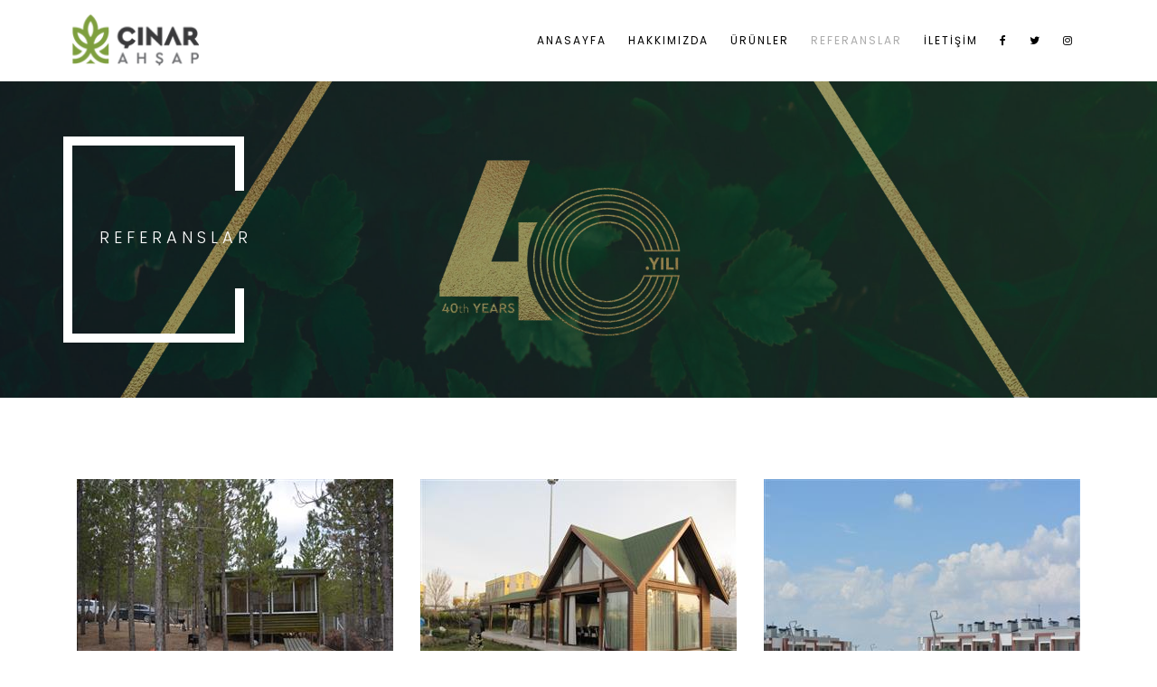

--- FILE ---
content_type: text/html; charset=utf-8
request_url: https://cinarahsap.com/referanslar?Referanslar=1
body_size: 5460
content:





<!DOCTYPE html>

<html xmlns="http://www.w3.org/1999/xhtml">
<head>

    <!-- META -->
    <meta charset="utf-8" /><meta http-equiv="X-UA-Compatible" content="IE=edge" /><title>
	ÇINAR AHŞAP | AHŞAP EV | KAMELYA | SAUNA | REFERANSLAR
</title><meta name="viewport" content="width=device-width, initial-scale=1" /><meta name="description" content="Konya Çınar Ahşap, Ahşap, İskele, Pergole" /><meta name="keywords" content="konya dekorasyon,çınar,cinardekorasyon,ahsap,iskele,pergole sistemleri" /><meta name="robots" content="index, all" /><meta name="robots" content="index, follow" /><meta property="og:description" content="ÇINAR AHŞAP olarak yurt içinde ve yurt dışında Tarihi Bina, Konak ve Yalıların İç-Dış Restorasyon ve Dekorasyon uygulamaları ile buna ilave olarak Otel, Disco, Bar, Restaurant, Cafe, Beach alanları, Deniz üzeri iskelesi ile Ofis tasarımları yapmaktadır." /><meta property="og:image" content="images/favicon.png" /><meta property="og:site_name" content="ÇINAR AHŞAP" /><meta property="og:title" content="ÇINAR AHŞAP" /><meta property="og:url" content="https://cinarahsap.com/" />

    <!-- FAVICONS ICON -->
    <link rel="icon" href="images/favicon.png" type="image/x-icon" /><link rel="shortcut icon" type="image/x-icon" href="images/favicon.png" /><link rel="stylesheet" type="text/css" href="/css/bootstrap.min.css" />
    <!-- FONTAWESOME STYLE SHEET -->
    <link rel="stylesheet" type="text/css" href="/css/fontawesome/css/font-awesome.min.css" />


    <!-- OWL CAROUSEL STYLE SHEET -->
    <link rel="stylesheet" type="text/css" href="/css/owl.carousel.min.css" />

    <!-- MAGNIFIC POPUP STYLE SHEET -->
    <link rel="stylesheet" type="text/css" href="/css/magnific-popup.min.css" />
    <!-- LOADER STYLE SHEET -->
    <link rel="stylesheet" type="text/css" href="/css/loader.min.css" />
    <!-- MAIN STYLE SHEET -->
    <link rel="stylesheet" type="text/css" href="/css/style.css" />
    <!-- REVOLUTION SLIDER 4 STYLE -->
    <link rel="stylesheet" type="text/css" href="/css/rev-slider-4.css" />


    <!-- REVOLUTION SLIDER CSS -->
    <link rel="stylesheet" type="text/css" href="/plugins/revolution/revolution/css/settings.css" />
    <!-- REVOLUTION NAVIGATION STYLE -->
    <link rel="stylesheet" type="text/css" href="/plugins/revolution/revolution/css/navigation.css" />

    <!-- BEFORE/AFTER ADD-ON FILES  MUST BE INSERTED AFTER THE SLIDER DOM ELEMENTS !-->
    <link rel="stylesheet" href="/plugins/revolution/revolution/css/revolution.addon.beforeafter.css" type="text/css" media="all" />

    <!-- GOOGLE FONTS -->
    <link href="https://fonts.googleapis.com/css?family=Poppins:300,300i,400,400i,500,500i,600,600i,700,800,800i,900" rel="stylesheet" /><link href="https://fonts.googleapis.com/css?family=Roboto+Condensed:300,300i,400,400i,700,700i" rel="stylesheet" /><link href="https://fonts.googleapis.com/css?family=Crete+Round:400,400i&amp;subset=latin-ext" rel="stylesheet" /></head>
<body id="bg">
    

<div class="page-wraper">

    <!-- HEADER START -->
    <header class="site-header header-style-1  nav-wide">

        <div class="sticky-header main-bar-wraper">
            <div class="main-bar bg-white p-t10">
                <div class="container">
                    <div class="logo-header">
                        <div class="logo-header-inner logo-header-one">
                            <a href="/default">
                                <img src="/images/logo-dark.png" width="171" height="49" alt="" />
                            </a>
                        </div>
                    </div>
                    <!-- NAV Toggle Button -->
                    <button data-target=".header-nav" data-toggle="collapse" type="button" class="navbar-toggle collapsed">
                        <span class="sr-only">Toggle navigation</span>
                        <span class="icon-bar"></span>
                        <span class="icon-bar"></span>
                        <span class="icon-bar"></span>
                    </button>


                    <div class="header-nav navbar-collapse collapse">
                        <ul class=" nav navbar-nav">
                            <li id="top_anasayfa">
                                <a href="/default">ANASAYFA
                                </a>
                            </li>
                            <li id="top_hakkimizda">
                                <a href="/hakkimizda">HAKKIMIZDA
                                </a>
                            </li>

                            <li id="top_urunler">
                                <a href="javascript:;">ÜRÜNLER</a>
                                <ul class="sub-menu">
                                    
                                            <li><a href="/urun-liste/ahsap-cati/34">AHŞAP ÇATI</a></li>
                                        
                                            <li><a href="/urun-liste/ahsap-kaplama/39">AHŞAP KAPLAMA</a></li>
                                        
                                            <li><a href="/urun-liste/ahsap-kopru/35">AHŞAP KÖPRÜ</a></li>
                                        
                                            <li><a href="/urun-liste/ahsap-merdiven/36">AHŞAP MERDİVEN</a></li>
                                        
                                            <li><a href="/urun-liste/deniz-iskelesi/32">DENİZ İSKELESİ</a></li>
                                        
                                            <li><a href="/urun-liste/kent-mobilyasi/38">KENT MOBİLYASI</a></li>
                                        
                                            <li><a href="/urun-liste/restorasyon/40">RESTORASYON</a></li>
                                        
                                            <li><a href="/urun-liste/sauna/37">SAUNA</a></li>
                                        
                                </ul>
                            </li>
                            <li id="top_referanslar" class="active">
                                <a href="/referanslar">REFERANSLAR
                                </a>
                            </li>
                            <li id="top_iletisim">
                                <a href="/iletisim">İLETİŞİM
                                </a>
                            </li>
                            <li><a href="https://www.facebook.com/cnrahsap/" target="_blank" class="fa fa-facebook"></a></li>
                            <li><a href="#" class="fa fa-twitter"></a></li>
                            <li><a href="https://www.instagram.com/cnrahsap/" target="_blank" class="fa fa-instagram"></a></li>
                        </ul>
                    </div>
                </div>
            </div>
        </div>
    </header>

    <div id="pnl">
	
<style>
    .numeric {
        border: 2px solid #7E9F3E;
        color: #000;
        padding: 10px;
        border-radius: 4px;
        font-size: 14px;
        font-weight: bold;
    }

        .numeric:hover {
            border: 2px solid #7E9F3E;
            background: #7E9F3E;
            transition: 0.5s;
            color: #fff;
            font-weight: bold;
        }
</style>
<div class="page-content">
    <div class="wt-bnr-inr overlay-wraper bg-top-center" data-stellar-background-ratio="0.5" style="background-image: url(/images/referanslar.jpg);">
        <div class="overlay-main bg-black opacity-04"></div>
        <div class="container">
            <div class="wt-bnr-inr-entry">
                <div class="banner-title-outer">
                    <div class="banner-title-name">
                        <h2 class="text-white text-uppercase letter-spacing-5 font-18 font-weight-300">Referanslar</h2>
                    </div>
                </div>               
            </div>
        </div>
    </div>
    <div class="section-full p-tb90">
        <div class="container">
            <div class="portfolio-wrap mfp-gallery work-grid clearfix">
                <div class="row">
                    
                            <div class="masonry-item cat-1 col-lg-4 col-md-4 col-sm-6 m-b30">
                                <div class="wt-img-effect ">
                                    <img src="/images/Archive/referanslar/410202116925386.JPG" alt="Çınar Ahşap | FATİH TANOĞLU - AHŞAP EV - KONYA" style="object-fit: cover; height: 265px">
                                    <div class="overlay-bx-2 ">
                                        <div class="line-amiation">
                                            <div class="text-white  font-weight-300 p-a40">
                                                <h2><a href="/referans-detay/fatih-tanoglu---ahsap-ev---konya/2091" class="text-white font-20 letter-spacing-4 text-uppercase">FATİH TANOĞLU - AHŞAP EV - KONYA</a></h2>
                                                <a href="/referans-detay/fatih-tanoglu---ahsap-ev---konya/2091" class="v-button letter-spacing-4 font-12 text-uppercase p-l20">Referans Detayı</a>
                                            </div>
                                        </div>
                                    </div>
                                </div>
                            </div>
                        
                            <div class="masonry-item cat-1 col-lg-4 col-md-4 col-sm-6 m-b30">
                                <div class="wt-img-effect ">
                                    <img src="/images/Archive/referanslar/4102021165322865.JPG" alt="Çınar Ahşap | HELVACI ZADE - AHŞAP EV - KONYA" style="object-fit: cover; height: 265px">
                                    <div class="overlay-bx-2 ">
                                        <div class="line-amiation">
                                            <div class="text-white  font-weight-300 p-a40">
                                                <h2><a href="/referans-detay/helvaci-zade---ahsap-ev---konya/2089" class="text-white font-20 letter-spacing-4 text-uppercase">HELVACI ZADE - AHŞAP EV - KONYA</a></h2>
                                                <a href="/referans-detay/helvaci-zade---ahsap-ev---konya/2089" class="v-button letter-spacing-4 font-12 text-uppercase p-l20">Referans Detayı</a>
                                            </div>
                                        </div>
                                    </div>
                                </div>
                            </div>
                        
                            <div class="masonry-item cat-1 col-lg-4 col-md-4 col-sm-6 m-b30">
                                <div class="wt-img-effect ">
                                    <img src="/images/Archive/referanslar/4102021164423116.JPG" alt="Çınar Ahşap | SOMUNCU GURUP - İSMİL KAPLICALARI - KONYA" style="object-fit: cover; height: 265px">
                                    <div class="overlay-bx-2 ">
                                        <div class="line-amiation">
                                            <div class="text-white  font-weight-300 p-a40">
                                                <h2><a href="/referans-detay/somuncu-gurup---ismil-kaplicalari---konya/2090" class="text-white font-20 letter-spacing-4 text-uppercase">SOMUNCU GURUP - İSMİL KAPLICALARI - KONYA</a></h2>
                                                <a href="/referans-detay/somuncu-gurup---ismil-kaplicalari---konya/2090" class="v-button letter-spacing-4 font-12 text-uppercase p-l20">Referans Detayı</a>
                                            </div>
                                        </div>
                                    </div>
                                </div>
                            </div>
                        
                            <div class="masonry-item cat-1 col-lg-4 col-md-4 col-sm-6 m-b30">
                                <div class="wt-img-effect ">
                                    <img src="/images/Archive/referanslar/4102021165621786.JPG" alt="Çınar Ahşap | KARAMAN BEL. PARK - KARAMAN" style="object-fit: cover; height: 265px">
                                    <div class="overlay-bx-2 ">
                                        <div class="line-amiation">
                                            <div class="text-white  font-weight-300 p-a40">
                                                <h2><a href="/referans-detay/karaman-bel--park---karaman/2088" class="text-white font-20 letter-spacing-4 text-uppercase">KARAMAN BEL. PARK - KARAMAN</a></h2>
                                                <a href="/referans-detay/karaman-bel--park---karaman/2088" class="v-button letter-spacing-4 font-12 text-uppercase p-l20">Referans Detayı</a>
                                            </div>
                                        </div>
                                    </div>
                                </div>
                            </div>
                        
                            <div class="masonry-item cat-1 col-lg-4 col-md-4 col-sm-6 m-b30">
                                <div class="wt-img-effect ">
                                    <img src="/images/Archive/referanslar/410202116172136.jpg" alt="Çınar Ahşap | CELAL DOĞAN - KASAP MARKÜTERİ - KONYA" style="object-fit: cover; height: 265px">
                                    <div class="overlay-bx-2 ">
                                        <div class="line-amiation">
                                            <div class="text-white  font-weight-300 p-a40">
                                                <h2><a href="/referans-detay/celal-dogan---kasap-markuteri---konya/2087" class="text-white font-20 letter-spacing-4 text-uppercase">CELAL DOĞAN - KASAP MARKÜTERİ - KONYA</a></h2>
                                                <a href="/referans-detay/celal-dogan---kasap-markuteri---konya/2087" class="v-button letter-spacing-4 font-12 text-uppercase p-l20">Referans Detayı</a>
                                            </div>
                                        </div>
                                    </div>
                                </div>
                            </div>
                        
                            <div class="masonry-item cat-1 col-lg-4 col-md-4 col-sm-6 m-b30">
                                <div class="wt-img-effect ">
                                    <img src="/images/Archive/referanslar/410202116320828.JPG" alt="Çınar Ahşap | CELAL DOĞAN - VİLLA - KONYA" style="object-fit: cover; height: 265px">
                                    <div class="overlay-bx-2 ">
                                        <div class="line-amiation">
                                            <div class="text-white  font-weight-300 p-a40">
                                                <h2><a href="/referans-detay/celal-dogan---villa---konya/2086" class="text-white font-20 letter-spacing-4 text-uppercase">CELAL DOĞAN - VİLLA - KONYA</a></h2>
                                                <a href="/referans-detay/celal-dogan---villa---konya/2086" class="v-button letter-spacing-4 font-12 text-uppercase p-l20">Referans Detayı</a>
                                            </div>
                                        </div>
                                    </div>
                                </div>
                            </div>
                        
                            <div class="masonry-item cat-1 col-lg-4 col-md-4 col-sm-6 m-b30">
                                <div class="wt-img-effect ">
                                    <img src="/images/Archive/referanslar/410202116819943.JPG" alt="Çınar Ahşap | KÜPELİ FIRIN - KONYA" style="object-fit: cover; height: 265px">
                                    <div class="overlay-bx-2 ">
                                        <div class="line-amiation">
                                            <div class="text-white  font-weight-300 p-a40">
                                                <h2><a href="/referans-detay/kupeli-firin---konya/2085" class="text-white font-20 letter-spacing-4 text-uppercase">KÜPELİ FIRIN - KONYA</a></h2>
                                                <a href="/referans-detay/kupeli-firin---konya/2085" class="v-button letter-spacing-4 font-12 text-uppercase p-l20">Referans Detayı</a>
                                            </div>
                                        </div>
                                    </div>
                                </div>
                            </div>
                        
                            <div class="masonry-item cat-1 col-lg-4 col-md-4 col-sm-6 m-b30">
                                <div class="wt-img-effect ">
                                    <img src="/images/Archive/referanslar/4102021161418884.JPG" alt="Çınar Ahşap | NATURA PARK - BİNKO YAPI - KONYA" style="object-fit: cover; height: 265px">
                                    <div class="overlay-bx-2 ">
                                        <div class="line-amiation">
                                            <div class="text-white  font-weight-300 p-a40">
                                                <h2><a href="/referans-detay/natura-park---binko-yapi---konya/2084" class="text-white font-20 letter-spacing-4 text-uppercase">NATURA PARK - BİNKO YAPI - KONYA</a></h2>
                                                <a href="/referans-detay/natura-park---binko-yapi---konya/2084" class="v-button letter-spacing-4 font-12 text-uppercase p-l20">Referans Detayı</a>
                                            </div>
                                        </div>
                                    </div>
                                </div>
                            </div>
                        
                            <div class="masonry-item cat-1 col-lg-4 col-md-4 col-sm-6 m-b30">
                                <div class="wt-img-effect ">
                                    <img src="/images/Archive/referanslar/4102021161017413.JPG" alt="Çınar Ahşap | ALTIN VADİ KONUTLARI - ÖZBOYACI İNŞAAT - KONYA" style="object-fit: cover; height: 265px">
                                    <div class="overlay-bx-2 ">
                                        <div class="line-amiation">
                                            <div class="text-white  font-weight-300 p-a40">
                                                <h2><a href="/referans-detay/altin-vadi-konutlari---ozboyaci-insaat---konya/2083" class="text-white font-20 letter-spacing-4 text-uppercase">ALTIN VADİ KONUTLARI - ÖZBOYACI İNŞAAT - KONYA</a></h2>
                                                <a href="/referans-detay/altin-vadi-konutlari---ozboyaci-insaat---konya/2083" class="v-button letter-spacing-4 font-12 text-uppercase p-l20">Referans Detayı</a>
                                            </div>
                                        </div>
                                    </div>
                                </div>
                            </div>
                        
                            <div class="masonry-item cat-1 col-lg-4 col-md-4 col-sm-6 m-b30">
                                <div class="wt-img-effect ">
                                    <img src="/images/Archive/referanslar/4102021165515461.JPG" alt="Çınar Ahşap | ADAPARK KONUTLARI - ADEM BULUT İNŞ. - KONYA" style="object-fit: cover; height: 265px">
                                    <div class="overlay-bx-2 ">
                                        <div class="line-amiation">
                                            <div class="text-white  font-weight-300 p-a40">
                                                <h2><a href="/referans-detay/adapark-konutlari---adem-bulut-ins----konya/2082" class="text-white font-20 letter-spacing-4 text-uppercase">ADAPARK KONUTLARI - ADEM BULUT İNŞ. - KONYA</a></h2>
                                                <a href="/referans-detay/adapark-konutlari---adem-bulut-ins----konya/2082" class="v-button letter-spacing-4 font-12 text-uppercase p-l20">Referans Detayı</a>
                                            </div>
                                        </div>
                                    </div>
                                </div>
                            </div>
                        
                            <div class="masonry-item cat-1 col-lg-4 col-md-4 col-sm-6 m-b30">
                                <div class="wt-img-effect ">
                                    <img src="/images/Archive/referanslar/4102021164214424.JPG" alt="Çınar Ahşap | DR. NURAY HANIM - VİLLA - KONYA" style="object-fit: cover; height: 265px">
                                    <div class="overlay-bx-2 ">
                                        <div class="line-amiation">
                                            <div class="text-white  font-weight-300 p-a40">
                                                <h2><a href="/referans-detay/dr--nuray-hanim---villa---konya/2081" class="text-white font-20 letter-spacing-4 text-uppercase">DR. NURAY HANIM - VİLLA - KONYA</a></h2>
                                                <a href="/referans-detay/dr--nuray-hanim---villa---konya/2081" class="v-button letter-spacing-4 font-12 text-uppercase p-l20">Referans Detayı</a>
                                            </div>
                                        </div>
                                    </div>
                                </div>
                            </div>
                        
                            <div class="masonry-item cat-1 col-lg-4 col-md-4 col-sm-6 m-b30">
                                <div class="wt-img-effect ">
                                    <img src="/images/Archive/referanslar/4102021165013538.JPG" alt="Çınar Ahşap | HARUN ÇAKIR VİLLA - KONYA" style="object-fit: cover; height: 265px">
                                    <div class="overlay-bx-2 ">
                                        <div class="line-amiation">
                                            <div class="text-white  font-weight-300 p-a40">
                                                <h2><a href="/referans-detay/harun-cakir-villa---konya/2080" class="text-white font-20 letter-spacing-4 text-uppercase">HARUN ÇAKIR VİLLA - KONYA</a></h2>
                                                <a href="/referans-detay/harun-cakir-villa---konya/2080" class="v-button letter-spacing-4 font-12 text-uppercase p-l20">Referans Detayı</a>
                                            </div>
                                        </div>
                                    </div>
                                </div>
                            </div>
                        
                </div>
            </div>
        </div>
    </div>
    <div class="container">
        <div class="row" style="margin-bottom: 50px">
            <div class="col-md-12">
                <span id="ctl29_DataPager1"><span class="numeric">1</span>&nbsp;<a class="numeric" href="/referanslar?Referanslar=2">2</a>&nbsp;<a class="numeric" href="/referanslar?Referanslar=3">3</a>&nbsp;<a class="numeric" href="/referanslar?Referanslar=4">4</a>&nbsp;<a class="numeric" href="/referanslar?Referanslar=5">5</a>&nbsp;<a class="numeric" href="/referanslar?Referanslar=6">6</a>&nbsp;<a class="numeric" href="/referanslar?Referanslar=7">7</a>&nbsp;<a class="numeric" href="/referanslar?Referanslar=8">8</a>&nbsp;<a class="numeric" href="/referanslar?Referanslar=9">9</a>&nbsp;</span>
            </div>
        </div>
    </div>
</div>

</div>
    

<footer class="site-footer   footer-light footer-wide ">

    <div class="footer-bottom overlay-wraper">
        <div class="overlay-main bg-black" style="opacity: 0;"></div>
        <div class="container p-t30">
            <div class="row">

                <div class="col-md-4 wt-footer-bot-left">
                    <a href="/default">
                        <img src="/images/logo-dark.png" width="140" height="58" alt="Çınar Ahşap"></a>
                </div>

                <div class="col-md-4 text-center copyright-block p-t15">
                    <span class="copyrights-text">© 2021 Çınar Ahşap. Tüm Hakları Saklıdır. <a href="https://www.medyaplaza.com.tr" target="_blank">Medya Plaza</a></span>
                </div>

                <div class="col-md-4 wt-footer-bot-right p-t15">
                    <ul class="copyrights-nav pull-right">
                        <li><a href="/kisisel-verilerin-korunmasi-kanunu">Kişisel Verilerin Korunması</a></li>
                        <li><a href="/urunler">Ürünler</a></li>
                        <li><a href="/iletisim">İletişim</a></li>
                    </ul>
                </div>

            </div>
            <div class="row">
                <div class="col-md-12 text-center" style="color: #f6f7f8">
                    ahşap, ahşap çatı, deniz iskelesi, sauna, akşap ev, kamelya, ahşap kaplama, kent mobilyası, restorasyon, ahşap köprü
                </div>
            </div>
        </div>
    </div>
</footer>
<button class="scroltop"><span class="fa fa-angle-up  relative" id="btn-vibrate"></span></button>
</div>

<div class="loading-area">
    <div class="loading-box"></div>
    <div class="loading-pic">
        
        <img src="/images/cinar.gif" />
    </div>
</div>

<script src="/js/jquery-1.12.4.min.js"></script>

<script src="/js/bootstrap.min.js"></script>

<script src="/js/magnific-popup.min.js"></script>

<script src="/js/waypoints.min.js"></script>

<script src="/js/counterup.min.js"></script>

<script src="/js/waypoints-sticky.min.js"></script>

<script src="/js/isotope.pkgd.min.js"></script>

<script src="/js/owl.carousel.min.js"></script>

<script src="/js/jquery.owl-filter.js"></script>

<script src="/js/stellar.min.js"></script>

<script src="/js/scrolla.min.js"></script>

<script src="/js/custom.js"></script>

<script src="/js/shortcode.js"></script>

<script src="/plugins/revolution/revolution/js/jquery.themepunch.tools.min.js"></script>
<script src="/plugins/revolution/revolution/js/jquery.themepunch.revolution.min.js"></script>

<script src="/plugins/revolution/revolution/js/extensions/revolution-plugin.js"></script>
<script src="/plugins/revolution/revolution/js/revolution.addon.beforeafter.min.js"></script>

<script src="/js/rev-script-2.js"></script>


    <!-- Global site tag (gtag.js) - Google Analytics -->
    <script async src="https://www.googletagmanager.com/gtag/js?id=G-KJG0313XH6"></script>
    <script>
        window.dataLayer = window.dataLayer || [];
        function gtag() { dataLayer.push(arguments); }
        gtag('js', new Date());

        gtag('config', 'G-KJG0313XH6');
    </script>
</body>
</html>


--- FILE ---
content_type: text/css
request_url: https://cinarahsap.com/css/style.css
body_size: 62365
content:
/*
==========================
Template: Modern - Architecture & Interior design Template
Author: thememejestic team
Version: 2.0  
==========================
*/



/*=======================================
  || CSS TABLE CONTENT ||  
=======================================

=======================================
1. GENERAL 
=======================================

=======================================
2. HEADING & TITLE 
=======================================

=======================================
3. TEXT & PARAGRAPH 
=======================================

	-------------------------------------
	1. text align
	-------------------------------------
	2. text vertical align
	-------------------------------------
	3. text no line brack
	-------------------------------------
	4. text transform
	-------------------------------------
	5. text size
	-------------------------------------
	6. text bold

======================================
4. LISTING STYLES 
======================================

	-------------------------------------
	1. listing before icon color css
	-------------------------------------
	2. listing before numbers
	-------------------------------------

======================================
5. BOX SPACING (Padding & Margin)
======================================

	-------------------------------------
	1.1 padding (around)
	-------------------------------------
	1.2 Padding (top)
	-------------------------------------
	1.3 Padding (bottom)
	-------------------------------------
	1.4 Padding (left)
	-------------------------------------
	1.5 Padding (right)
	-------------------------------------
	1.6 Padding (left right)
	-------------------------------------
	1.7 Padding (top bottom)
	-------------------------------------
	2.1 margin (around)
	-------------------------------------
	2.2 marging (top)
	-------------------------------------
	2.3 marging (bottom)
	-------------------------------------
	2.4 marging (left)
	-------------------------------------
	2.5 marging (right)
	-------------------------------------
	2.6 marging (left right)
	-------------------------------------
	2.7 marging (top bottom)
	-------------------------------------
	2.8 colum gap less
	-------------------------------------

======================================
6. POSITIONS ( absolute , relative , statice & z-index)
======================================

	-------------------------------------
	1. position
	-------------------------------------
		1.1 relative		
		1.2 absolute		
		1.3 static	
	-------------------------------------
	2. z-index
	-------------------------------------

======================================
7. COLOR
======================================

	-------------------------------------
	1. text
	-------------------------------------
	2. background color
	-------------------------------------
	3. background image
	-------------------------------------

======================================
8. OVERLAY ( transparient box style  )
======================================

	use for box
	left right part css

======================================
9. BOXES CSS 
======================================

	-------------------------------------
	1. box content
	-------------------------------------
	2. For icons with box
	-------------------------------------
	3. Border
	-------------------------------------
	4. For only icons
	-------------------------------------
	5. place icon with box
	-------------------------------------
	6. icon box left align
	-------------------------------------
	7. icon box right align
	-------------------------------------
	8. icon box center align
	-------------------------------------
	9. media with content box css
	-------------------------------------
	10. for images
	-------------------------------------

======================================
10. IMAGES OVERLAY EFFECTS (overly animation on images)  
======================================

	-------------------------------------
	1. effect 1
	-------------------------------------
	2. Gradient-black
	-------------------------------------
	3. Gradient-white
	-------------------------------------

======================================
11. shortcodeS 
======================================

	-------------------------------------
	1. Buttons 
	------------------------------------- 
		1.1 theme default button 		
		1.2 button text uppercase		
		1.3 button size 		
		1.4 button rounded		
		1.6 white 		
		1.7 black 		
		1.8 Gray 		
		1.9 pink 		
		1.10 Blue		
		1.11 Green		
		1.12 Orange		
		1.13 Red 		
		1.14 Brown 
		1.15 Yellow 
		1.16 purple 
		1.17 Graphical 
		1.19 Outline 
		1.20 Outline white  
		1.21 Outline black 
		1.22 Outline gray 
		1.23 Outline pink 
		1.24 Outline blue 
		1.25 Outline green 
		1.26 Outline orange 
		1.27 Outline red 
		1.28 Outline brown 
		1.29 Outline yellow 
		1.30 Outline purple 
		1.31 Outline hover 
		1.32 button text link 
		1.33 text link white 
		1.34 text link black 
		1.35 text link Gray 
		1.36 text link pink 
		1.37 text link Blue 
		1.38 text link Green 
		1.39 text link Orange 
		1.40 text link Red 
		1.41 text link Brown 
		1.42 text link Yellow 
		1.43 text link purple 
		1.44 app strore 
		1.45 filter buttons css 
		1.45(1) Masonry filter alignment [Left-Right-Center] 
		1.45(2) Masonry filter link style 
		1.45(3) Masonry filter button style 
		1.45(4) Masonry filter button outline style 
	-------------------------------------
	2. Title separators 
	-------------------------------------
		Separator defualt		
		Separator liner		
		Separator square		
		Separator icon
	-------------------------------------
	3. Deviders 
	-------------------------------------
	4. TABS 
	-------------------------------------
		4.1 tabs style 1 [ default ] 		
		tabs nav center 		
		4.2 tabs bg  [ tabs background ] 		
		4.3 tabs bg  [ tabs background ]		
		4.4 tabs bg & top border  [ tabs background & top border in active ]		
		4.4 tabs style 2 [ content with border outer ]		
		4.5 tabs style 3  [ left-nav ] 		
		4.6 tabs style 4  [ left-nav & content with border ] 		
		4.7 tabs style 5  [ right-nav ] 		
		4.8 tabs style 6  [ right-nav & content with border ]
	-------------------------------------
	5. Accordians 
	-------------------------------------
	Accodian open close indicator css
		1. Accordion defult		
		2. Accordion outline		
		3. Accordion bg gray		
		4. Accordion bg primary		
		5. Accordion bg dark
	-------------------------------------
	6. Carousels 
	-------------------------------------
		6.1 Client carousel 1
	-------------------------------------
	7. Testimonials 
	-------------------------------------
		7.1 testimonial with background image
		7.2 testimonial 6
	-------------------------------------
	8. Pricing table
	-------------------------------------
		8.1 Pricing table
		8.2 pricing table style 2
	-------------------------------------
	9. Alert box 
	-------------------------------------
	10. Image effects 
	-------------------------------------
		10.1 image-opacity 
		10.2 image-zoom 
		10.3 image-zoom-slow 
		10.4 image-shrink 
		10.5 image-side-pan 
		10.6 image-vertical-pan 
		10.7 image-fade-in 
		10.8 image-fade-out 
		10.9 image-rotate 
		10.10 image-sepia 
		10.11 image-blurr 
		10.12 image-blurr-invert 
		10.13 image off color 
		10.14 image on color 
	-------------------------------------
	11. Modal pop 
	-------------------------------------
	12. Social icons 
	-------------------------------------
		12.1 social icon default 
		12.2 social icon with border 
		12.3 social icon dark 
		12.4 social share icon style 1 
	-------------------------------------
	13. Breadcrumb 
	-------------------------------------
		13.1 breadcrumb-row-1
		13.2 Breadcrumb-1 
	-------------------------------------
	14. Google map 
	-------------------------------------
	16. Countdown clock 
	-------------------------------------
	17. Form elements 
	-------------------------------------  
		17.1 input group 
		17.3 radio & checkbox 
		17.4 Browse Button css   
		17.8 validation symbol 
		17.9 error for select box 
		17.10 succes for select box 
		17.11 textarea 
			17.11(1) resize-vertical
			17.11(2) resize-horizontal
			17.11(3) resize-none
	-------------------------------------
	18. Loading 
	-------------------------------------  
		18.1 loading - 1
		18.2 loading - 2
	-------------------------------------
	19. Widgets 
	------------------------------------- 
		19.1 widget listing		
		19.2 widget search custom		
		19.3 widget search wp-default		
		19.4 widget recent-posts		
		19.8 widget tags-list		
		19.14 widget gallery		
		19.18 widget client slider 
	-------------------------------------
	20. Table 
	-------------------------------------
	21. Video 
	-------------------------------------
======================================
12. WP DEFAULT  
======================================

======================================
13. BLOG  
====================================== 

	-------------------------------------
	3. if no image with blog post
	-------------------------------------
	10. side bar
	-------------------------------------
	11. Blog single
	-------------------------------------
	12. comment list
	-------------------------------------
	13. comment form
	-------------------------------------

======================================
14. HEADER (top part of page)
======================================

	1. header full screen
	-------------------------------------
	2. without top bar
	------------------------------------- 
	3. map page header
	-------------------------------------

======================================
16. LOGO ( company identify  symbol )
======================================

	1. logo for header 
	-------------------------------------
	2. when header is sticky 
	
======================================
17. MAIN BAR ( place logo & main-navigation )
======================================

	main bar with box view
	-------------------------------------
	1. Top Part Search Bar

======================================
18. NAVIGATIONS 
======================================

	-------------------------------------
	1. mena-menu
	-------------------------------------
	2. nav dark version
	-------------------------------------
	3. when header is sticky
	-------------------------------------  
	4. when header is sticky
	-------------------------------------  
	5. header id Fixed
	-------------------------------------
	6. header with bg primary color 1
	-------------------------------------
======================================
19. BANNER
======================================

	-------------------------------------
	1. inner page banner 
	-------------------------------------

======================================
20. SLIDER
======================================

	-------------------------------------
	1. owl slider 
	-------------------------------------
		1.1  next pre btn
		1.2 owl dots button
		1.3 owl button top to center
		1.4 owl button top to left
		1.5 owl button top to right
		1.6 owl button bottom to center [it is default position ]
		1.7 owl button bottom to left
		1.8 owl button bottom to right
		1.9 owl button vertical to center
		1.10 owl button show on hover
		1.11 owl slider button
		1.12 owl dots nav position

======================================
21. PAGINATION 
======================================

	1. pagination style-1 

======================================
22. FOOTER 
======================================

	-------------------------------------
	1. footer fixed on bottom css
	-------------------------------------
		1.1 footer fixed with fullscreen view
		1.2 footer fixed with boxed view
	-------------------------------------
	5. widget Getintuch
	-------------------------------------
	6. scroll top btn css
	-------------------------------------

======================================
23. PAGE-CONTENT
======================================

	-------------------------------------
	1. Section Head Part 
	-------------------------------------
	2. Section Content Part 
	-------------------------------------

======================================
24. AFTER-LOGIN-CONTENT
======================================

	-------------------------------------
	2. Contact us page 
	-------------------------------------

======================================
25. THEMEFOREST REQUIRED CLASSES
======================================

	-------------------------------------
	1. Text meant only for screen readers
	-------------------------------------

======================================
27. BOX MAX-WIDTH css (  )
======================================

======================================
28. SHOP & PRODUCT DETAIL (Woocommerce)
======================================

	-------------------------------------
	1. Product Box 
	-------------------------------------

======================================
29. content show on image box () 
======================================

 	info box show 

======================================
30. Customize  Grouping css 
======================================

	-------------------------------------
	1.set-radius 
	------------------------------------- 
	2. transition 
	------------------------------------- 
	3. float-clearfix 
	-------------------------------------

======================================
32. Inner pages 
======================================
	------------------------------------- 
	2. Out Team
	-------------------------------------
		2.6. Out Team six
	------------------------------------- 
	4. product block
	------------------------------------- 
======================================
33. Background Effects
======================================

======================================
34. Home Page
======================================

======================================
35. Carousel overlay content
======================================

======================================
36. Overlay Box 2
======================================

======================================
37. line-amiation-block
======================================

======================================
38. latest-blog-dark
======================================

======================================
39. background Square block
======================================

======================================
40. About us
======================================

======================================
41. Our Services
======================================

======================================
42. Contact Us
======================================

======================================
43. Work carousal
======================================

======================================
44. Work Masonry
======================================

======================================
45. our-story
======================================
*/




/*======================================
1. GENERAL 
======================================*/

body {
    background-color: #FFF;
    font-family: 'Poppins', sans-serif;
    font-size: 12px;
    font-weight: 400;
    color: #000;
    padding: 0;
    margin: 0;
    overflow-x: hidden;
}


a {
    color: #767676;
    outline: 0 none;
    text-decoration: none;
}

    a:hover,
    a:focus {
        text-decoration: none;
        outline: 0 none;
    }

    a:active,
    a:hover,
    a:focus {
        color: #333333;
    }

p a {
    color: #333333;
}

img {
    border-style: none;
    height: auto;
    max-width: 100%;
    vertical-align: middle;
}

hr {
    clear: both;
}

section,
article,
aside,
details,
figcaption,
figure,
footer,
header,
hgroup,
main,
menu,
nav,
summary {
    display: block;
}

address {
    font-style: italic;
}

table {
    background-color: transparent;
    width: 100%;
}

    table thead th {
        color: #333;
    }

    table td {
        padding: 15px 10px;
    }

@media only screen and ( max-width:360px) {
    table td {
        word-break: break-all;
    }
}

p,
address,
pre,
hr,
ul,
ol,
dl,
dd,
table {
    margin-bottom: 24px;
}

.overflow-hide {
    overflow: hidden;
}

.overflow-auto {
    overflow: auto;
}

.clear {
    clear: both;
}

.pull-none {
    float: none;
}

::selection {
    background: #484848;
    color: #fff;
}

::-moz-selection {
    background: #484848;
    color: #fff;
}

::-webkit-selection {
    background: #484848;
    color: #fff;
}

@media only screen and (max-width:600px) {
    .col-xs-100pc {
        width: 100%;
    }
}


/*======================================
2. HEADING & TITLE 
======================================*/

h1,
h2,
h3,
h4,
h5,
h6 {
    margin-bottom: 24px;
}

    h1 a,
    h2 a,
    h3 a,
    h4 a,
    h5 a,
    h6 a {
        color: #000;
    }

        h1 a:hover,
        h2 a:hover,
        h3 a:hover,
        h4 a:hover,
        h5 a:hover,
        h6 a:hover {
            color: #333333;
        }


h1 {
    font-family: 'Poppins', sans-serif;
    font-weight: 600;
    font-size: 40px;
    line-height: 46px;
    color: #000;
}

h2 {
    font-family: 'Poppins', sans-serif;
    font-weight: 600;
    font-size: 24px;
    line-height: 30px;
    color: #000;
}

h3 {
    font-family: 'Poppins', sans-serif;
    font-weight: 600;
    font-size: 20px;
    line-height: 26px;
    color: #000;
    margin-bottom: 20px;
}

h4 {
    font-family: 'Poppins', sans-serif;
    font-weight: 600;
    font-size: 18px;
    line-height: 24px;
    color: #000;
    margin-bottom: 15px;
}

h5 {
    font-family: 'Poppins', sans-serif;
    font-weight: 500;
    font-size: 16px;
    line-height: 22px;
    color: #000;
    margin-bottom: 10px;
}

h6 {
    font-family: 'Poppins', sans-serif;
    font-weight: 500;
    font-size: 14px;
    line-height: 20px;
    color: #000;
    margin-bottom: 10px;
}

.display-inline {
    display: inline;
}

.display-inline-block {
    display: inline-block;
}

.display-block {
    display: block;
}

/*======================================
3. TEXT & PARAGRAPH 
======================================*/

p {
    line-height: 24px;
    margin-bottom: 24px;
}

strong {
    font-weight: 600;
}

/*-------------------------------------
	1. text align
------------------------------------ */
.text-left {
    text-align: left;
}

.text-center {
    text-align: center;
}

.text-right {
    text-align: right;
}

.text-justify {
    text-align: justify
}

/*-------------------------------------
	2. text vertical align
------------------------------------ */
.v-align-t {
    vertical-align: top;
}

.v-align-m {
    vertical-align: middle;
}

.v-align-b {
    vertical-align: bottom;
}

/*-------------------------------------
	3. text no line brack
------------------------------------ */
.text-nowrap {
    white-space: nowrap
}

/*-------------------------------------
	4. text transform
------------------------------------ */
.text-lowercase {
    text-transform: lowercase
}

.text-uppercase {
    text-transform: uppercase
}

.text-capitalize {
    text-transform: capitalize
}

/*-------------------------------------
	5. text size
------------------------------------ */
.font-12 {
    font-size: 12px;
    line-height: 18px;
}

.font-14 {
    font-size: 14px;
    line-height: 20px;
}

.font-16 {
    font-size: 16px;
    line-height: 22px;
}

.font-18 {
    font-size: 18px;
    line-height: 24px;
}

.font-20 {
    font-size: 20px;
    line-height: 26px;
}

.font-22 {
    font-size: 22px;
    line-height: 28px;
}

.font-24 {
    font-size: 24px;
    line-height: 30px;
}

.font-26 {
    font-size: 26px;
    line-height: 32px;
}

.font-28 {
    font-size: 28px;
    line-height: 34px;
}

.font-30 {
    font-size: 30px;
    line-height: 36px;
}

.font-32 {
    font-size: 32px;
    line-height: 38px;
}

.font-34 {
    font-size: 34px;
    line-height: 40px;
}

.font-36 {
    font-size: 36px;
    line-height: 42px;
}

.font-38 {
    font-size: 38px;
    line-height: 44px;
}

.font-40 {
    font-size: 40px;
    line-height: 46px;
}

.font-50 {
    font-size: 50px;
    line-height: 56px;
}

.font-60 {
    font-size: 60px;
    line-height: 66px;
}

.font-70 {
    font-size: 70px;
    line-height: 76px;
}

.font-80 {
    font-size: 80 px;
    line-height: 86px;
}

/*-------------------------------------
	6. text bold
------------------------------------ */
.font-weight-300 {
    font-weight: 300;
}

.font-weight-400 {
    font-weight: 400;
}

.font-weight-500 {
    font-weight: 500;
}

.font-weight-600 {
    font-weight: 600;
}

.font-weight-700 {
    font-weight: 700;
}

.font-weight-800 {
    font-weight: 800;
}

.font-weight-900 {
    font-weight: 900;
}

/*-------------------------------------
	7. Letter Spacing
------------------------------------ */
.letter-spacing-2 {
    letter-spacing: 2px;
}

.letter-spacing-3 {
    letter-spacing: 3px;
}

.letter-spacing-4 {
    letter-spacing: 4px;
}

.letter-spacing-5 {
    letter-spacing: 5px;
}
/*======================================
4. LISTING STYLES 
======================================*/

dl, ul, ol {
    list-style-position: outside;
    padding: 0;
}

ul, ol {
    margin-bottom: 24px;
}

    ul li,
    ol li {
        padding: 0;
    }

dl {
    margin-left: 0;
    margin-bottom: 30px;
}

    dl dd {
        margin-bottom: 10px;
    }

.list-simple li {
    margin-bottom: 10px;
}

    .list-simple li ul {
        margin-left: 15px;
        margin-top: 10px;
    }

.list-simple.list-unstyled li ul {
    margin-left: 30px;
    margin-top: 10px;
}

.list-circle,
.list-angle-right,
.list-arrow,
.list-check,
.list-checked,
.list-check-circle,
.list-chevron-circle,
.list-arrow-circle,
.list-times-circle {
    margin: 0 0 20px 0;
    padding: 0;
    list-style: none;
}

    .list-circle li,
    .list-angle-right li,
    .list-arrow li,
    .list-check li,
    .list-checked li,
    .list-check-circle li,
    .list-chevron-circle li,
    .list-arrow-circle li,
    .list-times-circle li {
        padding: 5px 5px 5px 20px;
        position: relative;
    }

        .list-circle li:before,
        .list-angle-right li:before,
        .list-arrow li:before,
        .list-check li:before,
        .list-checked li:before,
        .list-check-circle li:before,
        .list-chevron-circle li:before,
        .list-arrow-circle li:before,
        .list-times-circle li:before {
            font-family: "FontAwesome";
            position: absolute;
            left: 0;
            top: 3px;
            display: block;
            font-size: 15px;
            color: #000;
        }

        .list-circle li:before {
            top: 6px;
            font-size: 10px;
        }

        .list-circle li:before {
            content: "\f111";
        }

        .list-angle-right li:before {
            content: "\f105";
        }

        .list-arrow li:before {
            content: "\f0da";
        }

        .list-check li:before {
            content: "\f00c";
        }

        .list-checked li:before {
            content: "\f046";
        }

        .list-check-circle li:before {
            content: "\f058";
        }

        .list-chevron-circle li:before {
            content: "\f138";
        }

        .list-arrow-circle li:before {
            content: "\f0a9";
        }

        .list-times-circle li:before {
            content: "\f057";
        }

/*-------------------------------------
	1. listing before icon color css
-------------------------------------*/
ul.primary li:before {
    color: #ffbc13;
}

ul.secondry li:before {
    color: #77C04B;
}

ul.black li:before {
    color: #000;
}

ul.white li:before {
    color: #fff;
}

ul.orange li:before {
    color: #FF6600;
}

ul.green li:before {
    color: #00CC00;
}

ul.red li:before {
    color: #FF3737;
}

dl.no-margin,
ul.no-margin,
ol.no-margin {
    margin: 0px !important;
    list-style: none;
}

/*-------------------------------------
	2. listing before numbers
-------------------------------------*/
ol.list-num-count {
    counter-reset: li;
    padding-left: 0;
}

    ol.list-num-count > li {
        position: relative;
        margin: 0 0 6px 30px;
        padding: 4px 8px;
        list-style: none;
    }

        ol.list-num-count > li:before {
            content: counter(li, decimal);
            counter-increment: li;
            position: absolute;
            top: 0;
            left: -28px;
            width: 28px;
            height: 28px;
            padding: 5px;
            color: #fff;
            background: #000;
            font-weight: bold;
            text-align: center;
            font-size: 12px;
        }

    ol.list-num-count.lower-alpha > li:before {
        content: counter(li, lower-alpha);
    }

    ol.list-num-count.upper-alpha > li:before {
        content: counter(li, upper-alpha);
    }

    ol.list-num-count.list-outline > li:before {
        border: 1px solid #000;
        background-color: transparent;
        color: #000;
    }

    ol.list-num-count.list-outline-none > li:before {
        background-color: transparent;
        color: #000;
    }


/*======================================
5. BOX SPACING (Padding & Margin)
======================================*/

/*-------------------------------------
	1.1 padding (around)
-------------------------------------*/
.p-a0 {
    padding: 0;
}

.p-a5 {
    padding: 5px;
}

.p-a10 {
    padding: 10px;
}

.p-a15 {
    padding: 15px;
}

.p-a20 {
    padding: 20px;
}

.p-a25 {
    padding: 25px;
}

.p-a30 {
    padding: 30px;
}

.p-a40 {
    padding: 40px;
}

.p-a50 {
    padding: 50px;
}

.p-a60 {
    padding: 60px;
}

.p-a70 {
    padding: 70px;
}

.p-a80 {
    padding: 80px;
}

.p-a90 {
    padding: 90px;
}

.p-a100 {
    padding: 100px;
}

.p-a110 {
    padding: 110px;
}

.p-a120 {
    padding: 120px;
}

.p-a130 {
    padding: 130px;
}

.p-a140 {
    padding: 140px;
}

.p-a150 {
    padding: 150px;
}

/*-------------------------------------
	1.2 Padding (top)
-------------------------------------*/
.p-t0 {
    padding-top: 0;
}

.p-t5 {
    padding-top: 5px;
}

.p-t10 {
    padding-top: 10px;
}

.p-t15 {
    padding-top: 15px;
}

.p-t20 {
    padding-top: 20px;
}

.p-t30 {
    padding-top: 30px;
}

.p-t40 {
    padding-top: 40px;
}

.p-t50 {
    padding-top: 50px;
}

.p-t60 {
    padding-top: 60px;
}

.p-t70 {
    padding-top: 70px;
}

.p-t80 {
    padding-top: 80px;
}

.p-t90 {
    padding-top: 90px;
}

.p-t100 {
    padding-top: 100px;
}

.p-t110 {
    padding-top: 110px;
}

.p-t120 {
    padding-top: 120px;
}

.p-t130 {
    padding-top: 130px;
}

.p-t140 {
    padding-top: 140px;
}

.p-t150 {
    padding-top: 150px;
}

/*-------------------------------------
    1.3 Padding (bottom)
-------------------------------------*/
.p-b0 {
    padding-bottom: 0;
}

.p-b5 {
    padding-bottom: 5px;
}

.p-b10 {
    padding-bottom: 10px;
}

.p-b15 {
    padding-bottom: 15px;
}

.p-b20 {
    padding-bottom: 20px;
}

.p-b30 {
    padding-bottom: 30px;
}

.p-b40 {
    padding-bottom: 40px;
}

.p-b50 {
    padding-bottom: 50px;
}

.p-b60 {
    padding-bottom: 60px;
}

.p-b70 {
    padding-bottom: 70px;
}

.p-b80 {
    padding-bottom: 80px;
}

.p-b90 {
    padding-bottom: 90px;
}

.p-b100 {
    padding-bottom: 100px;
}

.p-b110 {
    padding-bottom: 110px;
}

.p-b120 {
    padding-bottom: 120px;
}

.p-b130 {
    padding-bottom: 130px;
}

.p-b140 {
    padding-bottom: 140px;
}

.p-b150 {
    padding-bottom: 150px;
}

/*-------------------------------------
	1.4 Padding (left)
-------------------------------------*/
.p-l0 {
    padding-left: 0;
}

.p-l5 {
    padding-left: 5px;
}

.p-l10 {
    padding-left: 10px;
}

.p-l15 {
    padding-left: 15px;
}

.p-l20 {
    padding-left: 20px;
}

.p-l30 {
    padding-left: 30px;
}

.p-l40 {
    padding-left: 40px;
}

.p-l50 {
    padding-left: 50px;
}

.p-l60 {
    padding-left: 60px;
}

.p-l70 {
    padding-left: 70px;
}

.p-l80 {
    padding-left: 80px;
}

.p-l90 {
    padding-left: 90px;
}

.p-l100 {
    padding-left: 100px;
}

.p-l110 {
    padding-left: 110px;
}

.p-l120 {
    padding-left: 120px;
}

.p-l130 {
    padding-left: 130px;
}

.p-l140 {
    padding-left: 140px;
}

.p-l150 {
    padding-left: 150px;
}

/*-------------------------------------
	1.5 Padding (right)
-------------------------------------*/
.p-r0 {
    padding-right: 0;
}

.p-r5 {
    padding-right: 5px;
}

.p-r10 {
    padding-right: 10px;
}

.p-r15 {
    padding-right: 15px;
}

.p-r20 {
    padding-right: 20px;
}

.p-r30 {
    padding-right: 30px;
}

.p-r40 {
    padding-right: 40px;
}

.p-r50 {
    padding-right: 50px;
}

.p-r60 {
    padding-right: 60px;
}

.p-r70 {
    padding-right: 70px;
}

.p-r80 {
    padding-right: 80px;
}

.p-r90 {
    padding-right: 90px;
}

.p-r100 {
    padding-right: 100px;
}

.p-r110 {
    padding-right: 110px;
}

.p-r120 {
    padding-right: 120px;
}

.p-r130 {
    padding-right: 130px;
}

.p-r140 {
    padding-right: 140px;
}

.p-r150 {
    padding-right: 150px;
}

/*-------------------------------------
	1.6 Padding (left right)
-------------------------------------*/
.p-lr0 {
    padding-left: 0;
    padding-right: 0;
}

.p-lr5 {
    padding-left: 5px;
    padding-right: 5px;
}

.p-lr10 {
    padding-left: 10px;
    padding-right: 10px;
}

.p-lr15 {
    padding-left: 15px;
    padding-right: 15px;
}

.p-lr20 {
    padding-left: 20px;
    padding-right: 20px;
}

.p-lr30 {
    padding-left: 30px;
    padding-right: 30px;
}

.p-lr40 {
    padding-left: 40px;
    padding-right: 40px;
}

.p-lr50 {
    padding-left: 50px;
    padding-right: 50px;
}

.p-lr60 {
    padding-left: 60px;
    padding-right: 60px;
}

.p-lr70 {
    padding-left: 70px;
    padding-right: 70px;
}

.p-lr80 {
    padding-left: 80px;
    padding-right: 80px;
}

.p-lr90 {
    padding-left: 90px;
    padding-right: 90px;
}

.p-lr100 {
    padding-left: 100px;
    padding-right: 100px;
}

.p-lr120 {
    padding-left: 120px;
    padding-right: 120px;
}

.p-lr150 {
    padding-left: 150px;
    padding-right: 150px;
}

/*-------------------------------------
	1.7 Padding (top bottom)
-------------------------------------*/
.p-tb0 {
    padding-bottom: 0;
    padding-top: 0;
}

.p-tb5 {
    padding-bottom: 5px;
    padding-top: 5px;
}

.p-tb10 {
    padding-bottom: 10px;
    padding-top: 10px;
}

.p-tb15 {
    padding-bottom: 15px;
    padding-top: 15px;
}

.p-tb20 {
    padding-bottom: 20px;
    padding-top: 20px;
}

.p-tb30 {
    padding-bottom: 30px;
    padding-top: 30px;
}

.p-tb40 {
    padding-bottom: 40px;
    padding-top: 40px;
}

.p-tb50 {
    padding-bottom: 50px;
    padding-top: 50px;
}

.p-tb60 {
    padding-bottom: 60px;
    padding-top: 60px;
}

.p-tb70 {
    padding-bottom: 70px;
    padding-top: 70px;
}

.p-tb80 {
    padding-bottom: 80px;
    padding-top: 80px;
}

.p-tb90 {
    padding-bottom: 90px;
    padding-top: 90px;
}

.p-tb100 {
    padding-bottom: 100px;
    padding-top: 100px;
}

.p-tb120 {
    padding-bottom: 120px;
    padding-top: 120px;
}

.p-tb150 {
    padding-bottom: 150px;
    padding-top: 150px;
}

/*-------------------------------------
	2.1 margin (around)
-------------------------------------*/
.m-a-1 {
    margin: -1px
}

.m-a0 {
    margin: 0;
}

.m-a5 {
    margin: 5px;
}

.m-a10 {
    margin: 10px;
}

.m-a15 {
    margin: 15px;
}

.m-a20 {
    margin: 20px;
}

.m-a30 {
    margin: 30px;
}

.m-a40 {
    margin: 40px;
}

.m-a50 {
    margin: 50px;
}

.m-a60 {
    margin: 60px;
}

.m-a70 {
    margin: 70px;
}

.m-a80 {
    margin: 80px;
}

.m-a90 {
    margin: 90px;
}

.m-a100 {
    margin: 100px;
}

.m-a110 {
    margin: 110px;
}

.m-a120 {
    margin: 120px;
}

.m-a130 {
    margin: 130px;
}

.m-a140 {
    margin: 140px;
}

.m-a150 {
    margin: 150px;
}

/*-------------------------------------
	2.2 marging (top)
-------------------------------------*/
.m-t0 {
    margin-top: 0;
}

.m-t5 {
    margin-top: 5px;
}

.m-t10 {
    margin-top: 10px;
}

.m-t15 {
    margin-top: 15px;
}

.m-t20 {
    margin-top: 20px;
}

.m-t30 {
    margin-top: 30px;
}

.m-t40 {
    margin-top: 40px;
}

.m-t50 {
    margin-top: 50px;
}

.m-t60 {
    margin-top: 60px;
}

.m-t70 {
    margin-top: 70px;
}

.m-t80 {
    margin-top: 80px;
}

.m-t90 {
    margin-top: 90px;
}

.m-t100 {
    margin-top: 100px;
}

.m-t110 {
    margin-top: 110px;
}

.m-t120 {
    margin-top: 120px;
}

.m-t130 {
    margin-top: 130px;
}

.m-t140 {
    margin-top: 140px;
}

.m-t150 {
    margin-top: 150px;
}

/*-------------------------------------
	2.3 marging (bottom)
-------------------------------------*/
.m-b0 {
    margin-bottom: 0;
}

.m-b5 {
    margin-bottom: 5px;
}

.m-b10 {
    margin-bottom: 10px;
}

.m-b15 {
    margin-bottom: 15px;
}

.m-b20 {
    margin-bottom: 20px;
}

.m-b30 {
    margin-bottom: 30px;
}

.m-b40 {
    margin-bottom: 40px;
}

.m-b50 {
    margin-bottom: 50px;
}

.m-b60 {
    margin-bottom: 60px;
}

.m-b70 {
    margin-bottom: 70px;
}

.m-b80 {
    margin-bottom: 80px;
}

.m-b90 {
    margin-bottom: 90px;
}

.m-b100 {
    margin-bottom: 100px;
}

.m-b110 {
    margin-bottom: 110px;
}

.m-b120 {
    margin-bottom: 120px;
}

.m-b130 {
    margin-bottom: 130px;
}

.m-b140 {
    margin-bottom: 140px;
}

.m-b150 {
    margin-bottom: 150px;
}

/*-------------------------------------
	2.4 marging (left)
-------------------------------------*/
.m-l0 {
    margin-left: 0;
}

.m-l5 {
    margin-left: 5px;
}

.m-l10 {
    margin-left: 10px;
}

.m-l15 {
    margin-left: 15px;
}

.m-l20 {
    margin-left: 20px;
}

.m-l30 {
    margin-left: 30px;
}

.m-l40 {
    margin-left: 40px;
}

.m-l50 {
    margin-left: 50px;
}

.m-l60 {
    margin-left: 60px;
}

.m-l70 {
    margin-left: 70px;
}

.m-l80 {
    margin-left: 80px;
}

.m-l90 {
    margin-left: 90px;
}

.m-l100 {
    margin-left: 100px;
}

.m-l110 {
    margin-left: 110px;
}

.m-l120 {
    margin-left: 120px;
}

.m-l130 {
    margin-left: 130px;
}

.m-l140 {
    margin-left: 140px;
}

.m-l150 {
    margin-left: 150px;
}

/*-------------------------------------
	2.5 marging (right)
-------------------------------------*/
.m-r0 {
    margin-right: 0;
}

.m-r5 {
    margin-right: 5px;
}

.m-r10 {
    margin-right: 10px;
}

.m-r15 {
    margin-right: 15px;
}

.m-r20 {
    margin-right: 20px;
}

.m-r30 {
    margin-right: 30px;
}

.m-r40 {
    margin-right: 40px;
}

.m-r50 {
    margin-right: 50px;
}

.m-r60 {
    margin-right: 60px;
}

.m-r70 {
    margin-right: 70px;
}

.m-r80 {
    margin-right: 80px;
}

.m-r90 {
    margin-right: 90px;
}

.m-r100 {
    margin-right: 100px;
}

.m-r110 {
    margin-right: 110px;
}

.m-r120 {
    margin-right: 120px;
}

.m-r130 {
    margin-right: 130px;
}

.m-r140 {
    margin-right: 140px;
}

.m-r150 {
    margin-right: 150px;
}

/*-------------------------------------
	2.6 marging (left right)
-------------------------------------*/
.m-lr0 {
    margin-left: 0;
    margin-right: 0;
}

.m-lr5 {
    margin-left: 5px;
    margin-right: 5px;
}

.m-lr10 {
    margin-left: 10px;
    margin-right: 10px;
}

.m-lr15 {
    margin-left: 15px;
    margin-right: 15px;
}

.m-lr20 {
    margin-left: 20px;
    margin-right: 20px;
}

.m-lr30 {
    margin-left: 30px;
    margin-right: 30px;
}

.m-lr40 {
    margin-left: 40px;
    margin-right: 40px;
}

.m-lr50 {
    margin-left: 50px;
    margin-right: 50px;
}

.m-lr60 {
    margin-left: 60px;
    margin-right: 60px;
}

.m-lr70 {
    margin-left: 70px;
    margin-right: 70px;
}

.m-lr80 {
    margin-left: 80px;
    margin-right: 80px;
}

.m-lr90 {
    margin-left: 90px;
    margin-right: 90px;
}

.m-lr100 {
    margin-left: 100px;
    margin-right: 100px;
}

.m-lr120 {
    margin-left: 120px;
    margin-right: 120px;
}

.m-lr150 {
    margin-left: 150px;
    margin-right: 150px;
}

/*-------------------------------------
	2.7 marging (top bottom)
-------------------------------------*/
.m-tb0 {
    margin-bottom: 0;
    margin-top: 0;
}

.m-tb5 {
    margin-bottom: 5px;
    margin-top: 5px;
}

.m-tb10 {
    margin-bottom: 10px;
    margin-top: 10px;
}

.m-tb15 {
    margin-bottom: 15px;
    margin-top: 15px;
}

.m-tb20 {
    margin-bottom: 20px;
    margin-top: 20px;
}

.m-tb30 {
    margin-bottom: 30px;
    margin-top: 30px;
}

.m-tb40 {
    margin-bottom: 40px;
    margin-top: 40px;
}

.m-tb50 {
    margin-bottom: 50px;
    margin-top: 50px;
}

.m-tb60 {
    margin-bottom: 60px;
    margin-top: 60px;
}

.m-tb70 {
    margin-bottom: 70px;
    margin-top: 70px;
}

.m-tb80 {
    margin-bottom: 80px;
    margin-top: 80px;
}

.m-tb90 {
    margin-bottom: 90px;
    margin-top: 90px;
}

.m-tb100 {
    margin-bottom: 100px;
    margin-top: 100px;
}

.m-tb120 {
    margin-bottom: 120px;
    margin-top: 120px;
}

.m-tb150 {
    margin-bottom: 150px;
    margin-top: 150px;
}

/*-------------------------------------
	2.8 colum gap less
-------------------------------------*/
.no-col-gap [class*="col-xs-"],
.no-col-gap [class*="col-sm-"],
.no-col-gap [class*="col-md-"],
.no-col-gap [class*="col-lg-"] {
    padding-left: 0;
    padding-right: 0;
}



/*======================================
6. POSITIONS ( absolute , relative , statice & z-index)
======================================*/

/*-------------------------------------
	1. position
-------------------------------------*/
/*1.1 relative*/
.relative {
    position: relative;
}
/*1.2 absolute*/
.absolute {
    position: absolute;
}
/*1.3 static*/
.static {
    position: static;
}

/*-------------------------------------
	2. z-index
-------------------------------------*/
.z-index1 {
    z-index: 1;
}

.z-index2 {
    z-index: 2;
}

.z-index3 {
    z-index: 3;
}

.z-index4 {
    z-index: 4;
}

.z-index5 {
    z-index: 5;
}

.z-index6 {
    z-index: 6;
}

.z-index7 {
    z-index: 7;
}

.z-index8 {
    z-index: 8;
}

.z-index9 {
    z-index: 9;
}

.z-index10 {
    z-index: 10;
}

.z-index100 {
    z-index: 100;
}

.z-index999 {
    z-index: 999;
}

/*======================================
7. COLOR
======================================*/

/*-------------------------------------
	1. text
-------------------------------------*/
.text-white {
    color: #fff;
}

.text-primary {
    color: #000;
}

.text-secondry {
    color: #efefef;
}

.text-black {
    color: #000;
}

.text-gray {
    color: #f5f6f6;
}

.text-gray-dark {
    color: #d3d3d3;
}

.text-red {
    color: #99090A;
}

.text-green {
    color: #557131;
}

.text-yellow {
    color: #D5DD02;
}

.text-light-blue {
    color: #004F83;
}
/*-------------------------------------
	2. background color
-------------------------------------*/
.bg-transparent {
    background-color: transparent;
}

.bg-primary {
    background-color: #000;
}

.bg-secondry {
    background-color: #efefef;
}

.bg-white {
    background-color: #FFF;
}

.bg-black {
    background-color: #000;
}

.bg-black-light {
    background-color: #212121;
}

.bg-gray {
    background-color: #f6f7f8;
}

.bg-gray-light {
    background-color: #f1f1f1;
}

.bg-gray-dark {
    background-color: #d3d3d3;
}

.bg-red {
    background-color: #fb5455;
}

.bg-green {
    background-color: #a5de5c;
}

.bg-yellow {
    background-color: #fff000;
}

.bg-dark-blue {
    background-color: #161b23;
}

.bg-light-blue {
    background-color: #3097db;
}

/*-------------------------------------
	3. background image
-------------------------------------*/
.bg-parallax {
    background-attachment: fixed;
    background-position: center;
    background-repeat: no-repeat;
    background-size: cover;
}

@media only screen and (max-width:768px) {
    .bg-parallax {
        background-attachment: fixed !important;
        background-position: center !important;
        background-repeat: no-repeat;
        background-size: cover;
    }
}


/*======================================
8. OVERLAY ( transparient box style  )
======================================*/

.overlay-wraper {
    position: relative;
}

.overlay-main {
    position: absolute;
    left: 0;
    top: 0;
    width: 100%;
    height: 100%;
    opacity: 0.5;
}

.opacity-01 {
    opacity: 0.1;
}

.opacity-02 {
    opacity: 0.2;
}

.opacity-03 {
    opacity: 0.3;
}

.opacity-04 {
    opacity: 0.4;
}

.opacity-05 {
    opacity: 0.5;
}

.opacity-06 {
    opacity: 0.6;
}

.opacity-07 {
    opacity: 0.7;
}

.opacity-08 {
    opacity: 0.8;
}

.opacity-09 {
    opacity: 0.9;
}

.overlay-light .overlay-main {
    opacity: 0.3;
}

.overlay-dark .overlay-main {
    opacity: 0.9;
}

.overlay-wraper > .container,
.overlay-wraper > .container-fluid,
.overlay-wraper > .wt-icon-box-wraper,
.overlay-wraper > .wt-left-part,
.overlay-wraper > .wt-right-part {
    position: relative;
    z-index: 1;
}

/*left right part css*/
.wt-left-part,
.wt-right-part {
    width: 555px;
}

.wt-left-part {
    float: right;
}

@media only screen and (max-width:1200px) {
    .wt-left-part,
    .wt-right-part {
        width: 100%;
    }

    .wt-left-part {
        clear: both;
        float: none;
        padding-left: 30px;
    }

    .wt-right-part {
        padding-right: 30px;
    }
}

@media only screen and (max-width:991px) {
    .wt-left-part {
        padding-left: 0px;
    }

    .wt-right-part {
        padding-right: 0px;
    }
}
/*use for box*/
.overlay-bx {
    position: absolute;
    left: 0;
    bottom: 0;
    width: 100%;
    height: 100%;
    text-align: center;
    z-index: 1;
    opacity: 0;
    visibility: hidden;
}

.overlay-icon {
    list-style: none;
    width: 160px;
    height: 40px;
    position: absolute;
    left: 50%;
    top: 50%;
    margin: -20px -75px;
    z-index: 1 !important;
}

    .overlay-icon a {
        display: inline-block;
        padding: 0;
        margin: 0 2px;
        border: 1px solid #fff;
        color: #fff;
    }

    .overlay-icon .wt-icon-box-xs {
        line-height: 40px;
    }

    .overlay-icon a:hover {
        color: #fff;
        background-color: #000;
        border: 1px solid transparent;
    }

.overlay-bx:hover a > i,
.wt-thum-bx:hover .overlay-bx a > i,
.wt-box:hover .overlay-bx a > i {
    opacity: 1;
    visibility: visible;
    -webkit-transition: all .5s ease-in-out;
    -moz-transition: all .5s ease-in-out;
    -ms-transition: all .5s ease-in-out;
    -o-transition: all .5s ease-in-out;
    transition: all .5s ease-in-out;
}

.overlay-bx:hover,
.wt-thum-bx:hover .overlay-bx,
.wt-box:hover .overlay-bx,
.ow-img:hover .overlay-bx,
.ow-portfolio-img:hover .overlay-bx {
    opacity: 1;
    visibility: visible;
}

/*======================================
9. BOXES CSS 
======================================*/
.rounded-bx,
.wt-box,
.wt-icon-box,
.wt-icon-box-small,
.wt-thum-bx,
.wt-post-thum {
    position: relative;
}

/*-------------------------------------
	1. box content
-------------------------------------*/
.wt-box {
    position: relative;
}

    .wt-box.no-margin {
        margin-bottom: 0;
    }

/*-------------------------------------
	2. For icons with box
-------------------------------------*/
.wt-icon-box-xld,
.wt-icon-box-xl,
.wt-icon-box-lg,
.wt-icon-box-md,
.wt-icon-box-sm,
.wt-icon-box-xs {
    display: inline-block;
    text-align: center;
}

.wt-icon-box-xld {
    width: 180px;
    height: 180px;
}

.wt-icon-box-xl {
    width: 150px;
    height: 150px;
}

.wt-icon-box-lg {
    width: 120px;
    height: 120px;
}

.wt-icon-box-md {
    width: 100px;
    height: 100px;
}

.wt-icon-box-sm {
    width: 80px;
    height: 80px;
}

.wt-icon-box-xs {
    width: 40px;
    height: 40px;
}

    .wt-icon-box-xld.radius,
    .wt-icon-box-xl.radius,
    .wt-icon-box-lg.radius,
    .wt-icon-box-md.radius,
    .wt-icon-box-sm.radius,
    .wt-icon-box-xs.radius {
        -webkit-border-radius: 100%;
        -moz-border-radius: 100%;
        border-radius: 100%;
    }

    .wt-icon-box-xld i,
    .wt-icon-box-xl i,
    .wt-icon-box-lg i,
    .wt-icon-box-md i,
    .wt-icon-box-sm i,
    .wt-icon-box-xs i {
        vertical-align: middle;
    }

.wt-icon-box-xld i {
    font-size: 100px;
}

.wt-icon-box-xl i {
    font-size: 80px;
}

.wt-icon-box-lg i {
    font-size: 60px;
}

.wt-icon-box-md i {
    font-size: 45px;
}

.wt-icon-box-sm i {
    font-size: 30px;
}

.wt-icon-box-xs i {
    font-size: 20px;
}

.wt-icon-box-xld img,
.wt-icon-box-xl img,
.wt-icon-box-lg img,
.wt-icon-box-md img,
.wt-icon-box-sm img,
.wt-icon-box-xs img {
    vertical-align: middle;
    max-width: 100%;
    width: auto;
}

.wt-icon-box-xld img {
    height: 90px;
}

.wt-icon-box-xl img {
    height: 80px;
}

.wt-icon-box-lg img {
    height: 55px;
}

.wt-icon-box-md img {
    height: 40px;
}

.wt-icon-box-sm img {
    height: 30px;
}

.wt-icon-box-xs img {
    height: 20px;
}

/*-------------------------------------
	3. Border
-------------------------------------*/
.bdr-white {
    border-color: #ffffff;
}

.bdr-black {
    border-color: #000000;
}

.bdr-primary {
    border-color: #ffbc13;
}

.bdr-gray {
    border-color: #dddddd;
}

.bdr-gray-light {
    border-color: #eeeeee;
}

.bdr-gray-dark {
    border-color: #333333;
}

.bdr-1,
.bdr-2,
.bdr-3,
.bdr-4,
.bdr-5 {
    border-style: solid;
}

.bdr-dot-1,
.bdr-dot-2,
.bdr-dot-3,
.bdr-dot-4,
.bdr-dot-5 {
    border-style: dotted;
}

.bdr-dash-1,
.bdr-dash-2,
.bdr-dash-3,
.bdr-dash-4,
.bdr-dash-5 {
    border-style: dashed;
}

.bdr-1 {
    border-width: 1px;
}

.bdr-2 {
    border-width: 2px;
}

.bdr-3 {
    border-width: 3px;
}

.bdr-4 {
    border-width: 4px;
}

.bdr-5 {
    border-width: 5px;
}

/*-------------------------------------
	4. For only icons
-------------------------------------*/
.icon-xld,
.icon-xl,
.icon-lg,
.icon-md,
.icon-sm,
.icon-xs {
    display: inline-block;
    text-align: center;
}

    .icon-xld i,
    .icon-xl i,
    .icon-lg i,
    .icon-md i,
    .icon-sm i,
    .icon-xs i {
        vertical-align: middle;
    }

.icon-xld {
    width: 120px;
}

    .icon-xld i {
        font-size: 100px;
    }

.icon-xl {
    width: 100px;
}

    .icon-xl i {
        font-size: 80px;
    }

.icon-lg {
    width: 80px;
}

    .icon-lg i {
        font-size: 60px;
    }

.icon-md {
    width: 60px;
}

    .icon-md i {
        font-size: 45px;
    }

.icon-sm {
    width: 40px;
}

    .icon-sm i {
        font-size: 30px;
    }

.icon-xs {
    width: 30px;
}

    .icon-xs i {
        font-size: 20px;
    }

    .icon-xld img,
    .icon-xl img,
    .icon-lg img,
    .icon-md img,
    .icon-sm img,
    .icon-xs img {
        vertical-align: middle;
        max-width: 100%;
        width: auto;
    }

.icon-xld img {
    height: 90px;
}

.icon-xl img {
    height: 80px;
}

.icon-lg img {
    height: 70px;
}

.icon-md img {
    height: 50px;
}

.icon-sm img {
    height: 30px;
}

.icon-xs img {
    height: 20px;
}

/*-------------------------------------
	5. place icon with box
-------------------------------------*/
.about-types .wt-icon-box-wraper {
    border-width: 0px 0px 0px 3px;
}

.wt-icon-box-wraper {
    position: relative;
}

    .wt-icon-box-wraper .wt-tilte {
        margin-top: 0;
    }

    .wt-icon-box-wraper .after-titile-line {
        margin-bottom: 10px;
    }

    .wt-icon-box-wraper p:last-child {
        margin: 0px;
    }

.icon-content {
    overflow: hidden;
}

    .icon-content p {
        word-break: break-all;
    }

.wt-icon-box-xld,
.wt-icon-box-xl,
.wt-icon-box-lg,
.wt-icon-box-md,
.wt-icon-box-sm,
.wt-icon-box-xs {
    display: table;
}

    .wt-icon-box-xld .icon-cell,
    .wt-icon-box-xl .icon-cell,
    .wt-icon-box-lg .icon-cell,
    .wt-icon-box-md .icon-cell,
    .wt-icon-box-sm .icon-cell,
    .wt-icon-box-xs .icon-cell {
        display: table-cell;
        vertical-align: middle;
    }

/*-------------------------------------
	6. icon box left align
-------------------------------------*/
.wt-icon-box-wraper.left .wt-icon-box-xld,
.wt-icon-box-wraper.left .wt-icon-box-xl,
.wt-icon-box-wraper.left .wt-icon-box-lg,
.wt-icon-box-wraper.left .wt-icon-box-md,
.wt-icon-box-wraper.left .wt-icon-box-sm,
.wt-icon-box-wraper.left .wt-icon-box-xs {
    float: left;
    margin-right: 20px;
}

.wt-icon-box-wraper.left .icon-xld,
.wt-icon-box-wraper.left .icon-xl,
.wt-icon-box-wraper.left .icon-lg,
.wt-icon-box-wraper.left .icon-md,
.wt-icon-box-wraper.left .icon-sm,
.wt-icon-box-wraper.left .icon-xs {
    float: left;
    margin-right: 10px;
}

/*-------------------------------------
	7. icon box right align
-------------------------------------*/
.wt-icon-box-wraper.right {
    text-align: right;
}

    .wt-icon-box-wraper.right .wt-icon-box-xld,
    .wt-icon-box-wraper.right .wt-icon-box-xl,
    .wt-icon-box-wraper.right .wt-icon-box-lg,
    .wt-icon-box-wraper.right .wt-icon-box-md,
    .wt-icon-box-wraper.right .wt-icon-box-sm,
    .wt-icon-box-wraper.right .wt-icon-box-xs {
        float: right;
        display: table;
        margin-left: 20px;
    }

    .wt-icon-box-wraper.right .icon-xld,
    .wt-icon-box-wraper.right .icon-xl,
    .wt-icon-box-wraper.right .icon-lg,
    .wt-icon-box-wraper.right .icon-md,
    .wt-icon-box-wraper.right .icon-sm,
    .wt-icon-box-wraper.right .icon-xs {
        float: right;
        margin-left: 10px;
    }

/*-------------------------------------
	8. icon box center align
-------------------------------------*/
.wt-icon-box-wraper.center {
    text-align: center;
}

    .wt-icon-box-wraper.center .wt-icon-box-xld,
    .wt-icon-box-wraper.center .wt-icon-box-xl,
    .wt-icon-box-wraper.center .wt-icon-box-lg,
    .wt-icon-box-wraper.center .wt-icon-box-md,
    .wt-icon-box-wraper.center .wt-icon-box-sm,
    .wt-icon-box-wraper.center .wt-icon-box-xs {
        margin-left: auto;
        margin-right: auto;
    }

.wt-icon-box-wraper.bx-style-1,
.wt-icon-box-wraper.bx-style-2 {
    border-width: 1px;
    border-style: solid;
    border-color: #ddd;
}

    .wt-icon-box-wraper.bx-style-2.center [class*="wt-icon-box-"],
    .wt-icon-box-wraper.bx-style-2.left [class*="wt-icon-box-"],
    .wt-icon-box-wraper.bx-style-2.right [class*="wt-icon-box-"] {
        position: absolute;
    }

    .wt-icon-box-wraper.bx-style-2.center [class*="wt-icon-box-"] {
        position: absolute;
        top: 0;
        left: 50%;
        -webkit-transform: translateY(-50%);
        -ms-transform: translateY(-50%);
        transform: translateY(-50%);
    }

    .wt-icon-box-wraper.bx-style-2.center .wt-icon-box-xl {
        margin-left: -75px;
    }

    .wt-icon-box-wraper.bx-style-2.center .wt-icon-box-lg {
        margin-left: -60px;
    }

    .wt-icon-box-wraper.bx-style-2.center .wt-icon-box-md {
        margin-left: -50px;
    }

    .wt-icon-box-wraper.bx-style-2.center .wt-icon-box-sm {
        margin-left: -40px;
    }

    .wt-icon-box-wraper.bx-style-2.center .wt-icon-box-xs {
        margin-left: -20px;
    }

    .wt-icon-box-wraper.bx-style-2.left [class*="wt-icon-box-"] {
        position: absolute;
        top: auto;
        left: 0;
        -webkit-transform: translateX(-50%);
        -ms-transform: translateX(-50%);
        transform: translateX(-50%);
    }

    .wt-icon-box-wraper.bx-style-2.right [class*="wt-icon-box-"] {
        position: absolute;
        top: auto;
        right: 0;
        -webkit-transform: translateX(50%);
        -ms-transform: translateX(50%);
        transform: translateX(50%);
    }

/*-------------------------------------
	9. media with content box css
-------------------------------------*/
.wt-box,
.wt-info,
.wt-tilte,
.wt-tilte-inner {
    position: relative;
}

.wt-tilte-inner {
    display: inline-block;
}

    .wt-tilte-inner.skew-title:after {
        content: "";
        position: absolute;
        right: -15px;
        top: 0;
        width: 50px;
        height: 100%;
        z-index: -1;
        -moz-transform: skewX(20deg);
        -webkit-transform: skewX(20deg);
        -o-transform: skewX(20deg);
        -ms-transform: skewX(20deg);
        transform: skewX(20deg);
    }

.wt-box[class*="border-"],
.wt-info[class*="border-"],
.wt-icon-box-wraper[class*="border-"] {
    border-color: #eee;
}

.wt-info.border-1,
.wt-info.border-2,
.wt-info.border-3,
.wt-info.border-4,
.wt-info.border-5 {
    border-top: none;
}

/*-------------------------------------
	10. for images
-------------------------------------*/
.wt-thum-bx,
.wt-post-thum {
    background-color: #000;
}

    .wt-thum-bx img,
    .wt-post-thum img {
        width: 100%;
        height: auto;
    }

/*======================================
10. IMAGES OVERLAY EFFECTS (overly animation on images)  
======================================*/
.wt-img-overlay1:after,
.wt-img-overlay1:before,
.gradi-black:before,
.gradi-black:after,
.gradi-white:before,
.gradi-white:after {
    content: "";
    background: #000;
    position: absolute;
    left: 0;
    top: 0;
    width: 0;
    height: 0;
    opacity: 0.4;
    z-index: 1;
    -webkit-transition: all 0.3s linear;
    -moz-transition: all 0.3s linear;
    -ms-transition: all 0.3s linear;
    -o-transition: all 0.3s linear;
    transition: all 0.3s linear;
}

/*-------------------------------------
	1. effect 1
-------------------------------------*/
.wt-img-overlay1:before {
    width: 100%;
    height: 100%;
    opacity: 0;
}

.wt-img-overlay1:hover:before,
.wt-box:hover .wt-img-overlay1:before {
    opacity: 0.5;
}

/*-------------------------------------
	2. Gradient-black
-------------------------------------*/
.gradi-black:before {
    width: 100%;
    height: 100%;
    opacity: 1;
    background: -moz-linear-gradient(top, rgba(0,0,0,0) 0%, rgba(0,0,0,0.9) 90%, rgba(0,0,0,1) 100%); /* FF3.6-15 */
    background: -webkit-linear-gradient(top, rgba(0,0,0,0) 0%,rgba(0,0,0,0.9) 90%,rgba(0,0,0,1) 100%); /* Chrome10-25,Safari5.1-6 */
    background: linear-gradient(to bottom, rgba(0,0,0,0) 0%,rgba(0,0,0,0.9) 90%,rgba(0,0,0,1) 100%); /* W3C, IE10+, FF16+, Chrome26+, Opera12+, Safari7+ */
    filter: progid:DXImageTransform.Microsoft.gradient( startColorstr='#00000000', endColorstr='#000000',GradientType=0 ); /* IE6-9 */
}
/*-------------------------------------
	3. Gradient-white
-------------------------------------*/
.gradi-white:before {
    width: 100%;
    height: 100%;
    opacity: 1;
    background: -moz-linear-gradient(top, rgba(0,0,0,0) 0%, rgba(255,255,255,0.9) 90%, rgba(255,255,255,1) 100%); /* FF3.6-15 */
    background: -webkit-linear-gradient(top, rgba(0,0,0,0) 0%,rgba(255,255,255,0.9) 90%,rgba(255,255,255,1) 100%); /* Chrome10-25,Safari5.1-6 */
    background: linear-gradient(to bottom, rgba(0,0,0,0) 0%,rgba(255,255,255,0.9) 90%,rgba(255,255,255,1) 100%); /* W3C, IE10+, FF16+, Chrome26+, Opera12+, Safari7+ */
    filter: progid:DXImageTransform.Microsoft.gradient( startColorstr='#00000000', endColorstr='#ffffff',GradientType=0 ); /* IE6-9 */
}

/*======================================
11. shortcodeS 
======================================*/

/*-------------------------------------
	1. Buttons 
--------------------------------------- */

/* 1.1 theme default button */
.btn {
    padding-top: 9px;
    padding-bottom: 9px;
}

.site-button,
.site-button-secondry {
    padding: 10px 20px;
    display: inline-block;
    font-size: 14px;
    outline: none;
    cursor: pointer;
    outline: none;
    border-width: 0;
    border-style: solid;
    border-color: transparent;
    line-height: 1.42857;
    margin-left: -1px;
    text-decoration: none !important;
}

.site-button {
    color: #fff;
}

.site-button-secondry {
    color: #000;
}

.site-button {
    background-color: #000;
}

    .site-button:active,
    .site-button:hover,
    .site-button:focus,
    .active > .site-button {
        background-color: #000;
        color: #fff;
    }

    .site-button:hover {
        background-color: #efefef;
        color: #000;
    }

.site-button-secondry {
    background-color: #efefef;
}

    .site-button-secondry:active,
    .site-button-secondry:hover,
    .site-button-secondry:focus,
    .active > .site-button-secondry {
        background-color: #000;
        color: #fff;
    }

.video-play-btn {
    position: absolute;
    top: 50%;
    left: 50%;
    width: 40px;
    height: 40px;
    line-height: 40px;
    border: 1px solid #fff;
    text-align: center;
    margin: -25px;
    color: #fff;
    display: block;
    z-index: 10;
    font-size: 14px;
}

    .video-play-btn:hover {
        background-color: #000;
        color: #fff;
        border: 1px solid transparent;
    }

    .video-play-btn i {
        margin-right: -5px;
    }

/* 1.2 button text uppercase */
.site-button.text-uppercase {
    text-transform: uppercase;
}

/* 1.3 button size */
.button-sm {
    padding: 5px 10px;
    font-size: 12px;
}

.button-lg {
    padding: 20px 35px;
    font-size: 16px;
}

.button-xl {
    padding: 30px 50px;
    font-size: 24px;
}

/* 1.4 button rounded */
.radius-no {
    border-radius: 0;
    -webkit-border-radius: 0;
    -moz-border-radius: 0;
}

.radius-sm {
    border-radius: 3px;
    -webkit-border-radius: 3px;
    -moz-border-radius: 3px;
}

.radius-xl {
    border-radius: 100px;
    -webkit-border-radius: 100px;
    -moz-border-radius: 100px;
}

.radius-bx {
    border-radius: 100%;
    -webkit-border-radius: 100%;
    -moz-border-radius: 100%;
}

/* 1.6 white */
.site-button.white {
    background-color: #fff;
    color: #777;
}

    .site-button.white:hover,
    .site-button.white:active,
    .site-button.white:focus {
        background-color: #F4F4F4;
        color: #555;
    }

/* 1.7 black */
.site-button.black {
    background-color: #000;
    color: #fff;
}

    .site-button.black:hover,
    .site-button.black:active,
    .site-button.black:focus {
        background-color: #171717;
        color: #fff;
    }

/* 1.8 Gray */
.site-button.gray {
    background-color: #666666;
    color: #fff;
}

    .site-button.gray:hover,
    .site-button.gray:active,
    .site-button.gray:focus {
        background-color: #555555;
        color: #fff;
    }

/* 1.9 pink */
.site-button.pink {
    background-color: #e63f75;
    color: #fff;
}

    .site-button.pink:hover,
    .site-button.pink:active,
    .site-button.pink:focus {
        background-color: #d22b61;
        color: #fff;
    }

/* 1.10 Blue */
.site-button.blue {
    background-color: #42B8D4;
    color: #fff;
}

    .site-button.blue:hover,
    .site-button.blue:active,
    .site-button.blue:focus {
        background-color: #2ca2be;
        color: #fff;
    }

/* 1.11 Green */
.site-button.green {
    background-color: #35B494;
    color: #fff;
}

    .site-button.green:hover,
    .site-button.green:active,
    .site-button.green:focus {
        background-color: #26a585;
        color: #fff;
    }

/* 1.12 Orange */
.site-button.orange {
    background-color: #E56713;
    color: #fff;
}

    .site-button.orange:hover,
    .site-button.orange:active,
    .site-button.orange:focus {
        background-color: #d55703;
        color: #fff;
    }

/* 1.13 Red */
.site-button.red {
    background-color: #D93223;
    color: #fff;
}

    .site-button.red:hover,
    .site-button.red:active,
    .site-button.red:focus {
        background-color: #c51e0f;
        color: #fff;
    }

/*1.14 Brown */
.site-button.brown {
    background-color: #69441F;
    color: #fff;
}

    .site-button.brown:hover,
    .site-button.brown:active,
    .site-button.brown:focus {
        background-color: #5f3a15;
        color: #fff;
    }

/* 1.15 Yellow */
.site-button.yellow {
    background-color: #ecc731;
    color: #fff;
}

    .site-button.yellow:hover,
    .site-button.yellow:active,
    .site-button.yellow:focus {
        background-color: #d4af19;
        color: #fff;
    }

/* 1.16 purple */
.site-button.purple {
    background-color: #AE1AF7;
    color: #fff;
}

    .site-button.purple:hover,
    .site-button.purple:active,
    .site-button.purple:focus {
        background-color: #9804e1;
        color: #fff;
    }

/* 1.17 Graphical */
.site-button.graphical {
    color: #fff;
    text-shadow: 0 -1px rgba(0,0,0,0.4);
    box-shadow: inset 0 1px 1px rgba(255,255,255,0.3), 0 1px 3px -1px rgba(45,60,72,0.5);
    -webkit-box-shadow: inset 0 1px 1px rgba(255,255,255,0.3), 0 1px 3px -1px rgba(45,60,72,0.5);
    -moz-box-shadow: inset 0 1px 1px rgba(255,255,255,0.3), 0 1px 3px -1px rgba(45,60,72,0.5);
    border: 1px solid rgba(0,0,0,0.15);
}

    .site-button.graphical:active {
        box-shadow: 0 2px 2px rgba(0,0,0,.25) inset;
        -webkit-box-shadow: 0 2px 2px rgba(0,0,0,.25) inset;
        -moz-box-shadow: 0 2px 2px rgba(0,0,0,.25) inset;
    }

/* 1.19 Outline */
.site-button.outline {
    color: #888;
    background: none;
    border-width: 2px;
    border-style: solid;
    border-color: #eee;
}

    /* 1.20 Outline white  */
    .site-button.outline.white {
        color: #e7e7e7;
        border-color: #e7e7e7;
    }

        .site-button.outline.white:hover {
            color: #666666;
        }

    /* 1.21 Outline black */
    .site-button.outline.black {
        color: #171717;
        border-color: #171717;
    }

    /* 1.22 Outline gray */
    .site-button.outline.gray {
        color: #666666;
        border-color: #666666;
    }

    /* 1.23 Outline pink */
    .site-button.outline.pink {
        color: #e63f75;
        border-color: #e63f75;
    }

    /* 1.24 Outline blue */
    .site-button.outline.blue {
        color: #42b8d4;
        border-color: #42b8d4;
    }

    /* 1.25 Outline green */
    .site-button.outline.green {
        color: #35b494;
        border-color: #35b494;
    }

    /* 1.26 Outline orange */
    .site-button.outline.orange {
        color: #e56713;
        border-color: #e56713;
    }

    /* 1.27 Outline red */
    .site-button.outline.red {
        color: #d93223;
        border-color: #d93223;
    }

    /* 1.28 Outline brown */
    .site-button.outline.brown {
        color: #69441f;
        border-color: #69441f;
    }

    /* 1.29 Outline yellow */
    .site-button.outline.yellow {
        color: #ffbc13;
        border-color: #ffbc13;
    }

    /* 1.30 Outline purple */
    .site-button.outline.purple {
        color: #ae1af7;
        border-color: #ae1af7;
    }

    /* 1.31 Outline hover */
    .site-button.outline:hover {
        border-color: rgba(0,0,0,0);
        color: #fff;
    }

/* 1.32 button text link */
.site-button-link {
    display: inline-block;
    font-weight: 600;
}

    /* 1.33 text link white */
    .site-button-link.white {
        color: #e7e7e7;
    }

        .site-button-link.white:hover,
        .site-button-link.white:active,
        .site-button-link.white:focus {
            color: #CCC;
        }

    /* 1.34 text link black */
    .site-button-link.black {
        color: #171717;
    }

        .site-button-link.black:hover,
        .site-button-link.black:active,
        .site-button-link.black:focus {
            color: #000;
        }

    /* 1.35 text link Gray */
    .site-button-link.gray {
        color: #666666;
    }

        .site-button-link.gray:hover,
        .site-button-link.gray:active,
        .site-button-link.gray:focus {
            color: #555555;
        }

    /* 1.36 text link pink */
    .site-button-link.pink {
        color: #e63f75;
    }

        .site-button-link.pink:hover,
        .site-button-link.pink:active,
        .site-button-link.pink:focus {
            color: #2ca2be;
        }

    /* 1.37 text link Blue */
    .site-button-link.blue {
        color: #42B8D4;
    }

        .site-button-link.blue:hover,
        .site-button-link.blue:active,
        .site-button-link.blue:focus {
            color: #2ca2be;
        }

    /* 1.38 text link Green */
    .site-button-link.green {
        color: #35B494;
    }

        .site-button-link.green:hover,
        .site-button-link.green:active,
        .site-button-link.green:focus {
            color: #26a585;
        }

    /* 1.39 text link Orange */
    .site-button-link.orange {
        color: #E56713;
    }

        .site-button-link.orange:hover,
        .site-button-link.orange:active,
        .site-button-link.orange:focus {
            color: #d55703;
        }

    /* 1.40 text link Red */
    .site-button-link.red {
        color: #D93223;
    }

        .site-button-link.red:hover,
        .site-button-link.red:active,
        .site-button-link.red:focus {
            color: #c51e0f;
        }

    /* 1.41 text link Brown */
    .site-button-link.brown {
        color: #69441F;
    }

        .site-button-link.brown:hover,
        .site-button-link.brown:active,
        .site-button-link.brown:focus {
            color: #5f3a15;
        }

    /* 1.42 text link Yellow */
    .site-button-link.yellow {
        color: #ecc731;
    }

        .site-button-link.yellow:hover,
        .site-button-link.yellow:active,
        .site-button-link.yellow:focus {
            color: #d4af19;
        }

    /* 1.43 text link purple */
    .site-button-link.purple {
        color: #ae1af7;
    }

        .site-button-link.purple:hover,
        .site-button-link.purple:active,
        .site-button-link.purple:focus {
            color: #9804e1;
        }

/* 1.44 app strore */
.site-button.button-app {
    text-align: left;
    padding: 15px 25px;
}

    .site-button.button-app i {
        display: inline-block;
        font-size: 45px;
        float: left;
        margin-right: 15px;
    }

    .site-button.button-app strong {
        display: block;
        font-size: 16px;
    }

/* 1.45 filter buttons css */
.masonry-filter {
    display: table;
    margin-bottom: 0;
}

    .masonry-filter > li {
        display: inline-block;
        margin-right: 30px;
        position: relative;
    }

        .masonry-filter > li a {
            color: #000;
            font-size: 14px;
            font-weight: 500;
        }

            .masonry-filter > li.active a,
            .masonry-filter > li a:hover,
            .masonry-filter > li a:active,
            .masonry-filter > li a:focus {
                color: #a0a0a0;
            }

@media only screen and (max-width: 600px) {
    .masonry-filter > li {
        margin-bottom: 10px;
    }

        .masonry-filter > li a {
            font-size: 14px !important;
        }
}
/* 1.45(1) Masonry filter alignment [Left-Right-Center] */
.filter-wrap.right > .masonry-filter {
    float: right;
}

@media only screen and (max-width:991px) {
    .filter-wrap.right > .masonry-filter {
        float: none;
    }
}

.filter-wrap.center > .masonry-filter {
    margin-left: auto;
    margin-right: auto;
}
/* 1.45(2) Masonry filter link style */
.masonry-filter.link-style > li a {
    font-size: 15px;
}

.masonry-filter.link-style > li:after {
    content: "/";
    position: relative;
    right: -18px;
    opacity: 0.3;
}

.masonry-filter.link-style.white > li:after {
    color: #fff;
}

.masonry-filter.link-style > li:last-child:after {
    display: none;
}

.masonry-filter.link-style.white > li.active a,
.masonry-filter.link-style.white > li a:hover,
.masonry-filter.link-style.white > li a:active,
.masonry-filter.link-style.white > li a:focus {
    color: #f7c20a;
}

.masonry-filter.has-bg > li a {
    color: #fff;
}

.masonry-filter.link-style.has-bg > li.active a,
.masonry-filter.link-style.has-bg > li:hover a,
.masonry-filter.link-style.has-bg > li:active a,
.masonry-filter.link-style.has-bg > li:focus a {
    color: #FFBC13;
}

/* 1.45(3) Masonry filter button style */
.masonry-filter.button-style > li {
    margin-right: 10px;
}

@media only screen and (max-width: 767px) {
    .masonry-filter.button-style > li {
        margin-bottom: 10px;
    }
}

.masonry-filter.button-style > li a {
    background-color: #666666;
    color: #fff;
    padding: 10px 20px;
    font-weight: 600;
    display: inline-block;
}

    .masonry-filter.button-style > li.active a,
    .masonry-filter.button-style > li a:hover,
    .masonry-filter.button-style > li a:active,
    .masonry-filter.button-style > li a:focus {
        background-color: #000;
        color: #fff;
    }

.masonry-filter.button-style.has-bg > li a {
    background-color: #fff;
    color: #666;
}

    .masonry-filter.button-style.has-bg > li.active a,
    .masonry-filter.button-style.has-bg > li a:hover,
    .masonry-filter.button-style.has-bg > li a:active,
    .masonry-filter.button-style.has-bg > li a:focus {
        background-color: #000;
        color: #fff;
    }

/* 1.45(4) Masonry filter button outline style */
.masonry-filter.outline-style > li {
    margin-right: 10px;
}

    .masonry-filter.outline-style > li a {
        border-width: 2px;
        border-style: solid;
        border-color: #666666;
        color: #666666;
        padding: 10px 20px;
        font-weight: 600;
        display: inline-block;
    }

.masonry-filter.outline-style.rounded-corner > li a {
    border-radius: 100px;
    -webkit-border-radius: 100px;
    -moz-border-radius: 100px;
}

.masonry-filter.outline-style > li.active a,
.masonry-filter.outline-style > li a:hover,
.masonry-filter.outline-style > li a:active,
.masonry-filter.outline-style > li a:focus {
    border-color: #000;
    color: #000;
}

.masonry-filter.outline-style.has-bg > li a {
    border-color: #fff;
    color: #fff;
}

    .masonry-filter.outline-style.has-bg > li.active a,
    .masonry-filter.outline-style.has-bg > li a:hover,
    .masonry-filter.outline-style.has-bg > li a:active,
    .masonry-filter.outline-style.has-bg > li a:focus {
        border-color: #000;
        color: #000;
    }

@media only screen and (max-width:768px) {
    .masonry-item {
        width: 100%;
    }
}


/* 1.45(5) half effect button outline style */
.btn-half {
    cursor: pointer;
    background-color: #000;
    z-index: 0;
    display: inline-block;
    position: relative;
}

    .btn-half span {
        color: #fff;
        display: block;
        padding-left: 0%;
        padding-right: 25px;
        text-transform: uppercase;
        font-size: 12px;
        letter-spacing: 5px;
        transform: scaleX(0.9);
        transform-origin: center left;
        transition: color 0.3s ease;
        position: relative;
        z-index: 1;
    }

    .btn-half em {
        position: absolute;
        height: 1px;
        background: #fff;
        width: 22%;
        right: 23px;
        top: 50%;
        transform: scaleX(0.25);
        transform-origin: center right;
        transition: all 0.3s ease;
        z-index: 1;
    }

    .btn-half:before,
    .btn-half:after {
        content: '';
        background-color: rgba(255,255,255,0.2);
        height: 50%;
        width: 0;
        position: absolute;
        transition: 0.3s cubic-bezier(0.785, 0.135, 0.15, 0.86);
    }

    .btn-half:before {
        top: 0;
        left: 0;
        right: auto;
    }

    .btn-half:after {
        bottom: 0;
        right: 0;
        left: auto;
    }

    .btn-half.site-button:hover {
        background-color: #000;
    }

    .btn-half:hover:before {
        width: 100%;
        right: 0;
        left: auto;
    }

    .btn-half:hover:after {
        width: 100%;
        left: 0;
        right: auto;
    }

    .btn-half:hover span {
        color: #fff;
    }

    .btn-half:hover em {
        background: #fff;
        transform: scaleX(1);
    }
/*-------------------------------------
	2. Title separators 
-------------------------------------*/
.wt-separator-outer {
    overflow: hidden;
}
/*Separator defualt*/
.wt-separator {
    display: inline-block;
    height: 3px;
    width: 50px;
    position: relative;
}

    .wt-separator .separator-left,
    .wt-separator .separator-right {
        position: absolute;
        top: 50%;
        width: 70px;
        height: 2px;
        margin-top: -1px;
    }

    .wt-separator .separator-left {
        left: -80px;
    }

    .wt-separator .separator-right {
        right: -80px;
    }
    /*Separator liner*/
    .wt-separator.style-liner {
        width: 20px;
        height: 4px;
    }
    /*Separator square*/
    .wt-separator.style-square {
        width: 10px;
        height: 10px;
        background-color: transparent;
        border-width: 3px;
        border-style: solid;
        border-color: #2d3239;
    }

        .wt-separator.style-square .separator-left,
        .wt-separator.style-square .separator-right {
            height: 3px;
        }

        .wt-separator.style-square.has-bg {
            border-color: #fff;
        }

    /*Separator icon*/
    .wt-separator.style-icon {
        width: 30px;
        height: 30px;
        line-height: 30px;
        text-align: center;
        font-size: 18px;
    }

/*-------------------------------------
	3. Deviders 
-------------------------------------*/
.wt-divider {
    height: 1px;
    position: relative;
    margin: 30px 0;
}

    .wt-divider.divider-2px {
        height: 2px;
    }

    .wt-divider.divider-3px {
        height: 3px;
    }

    .wt-divider.divider-4px {
        height: 4px;
    }

    .wt-divider i {
        position: absolute;
        width: 30px;
        height: 30px;
        text-align: center;
        line-height: 30px;
        display: block;
        border-radius: 100%;
        -webkit-border-radius: 100%;
        -moz-border-radius: 100%;
        -webkit-transform: translateY(-50%);
        -ms-transform: translateY(-50%);
        transform: translateY(-50%);
    }

    .wt-divider.icon-left {
        margin-left: 40px;
    }

        .wt-divider.icon-left i {
            left: -40px;
        }

    .wt-divider.icon-right {
        margin-right: 40px;
    }

        .wt-divider.icon-right i {
            left: auto;
            right: -40px;
        }

    .wt-divider.icon-center i {
        left: 50%;
        margin-left: -5px;
    }

/*-------------------------------------
	4. TABS 
-------------------------------------*/
.wt-tabs:after {
    visibility: hidden;
    display: block;
    font-size: 0;
    content: " ";
    clear: both;
    height: 0;
}

@media only screen and (max-width: 767px) {
    .wt-tabs .nav-tabs > li {
        float: none;
    }
}

.wt-tabs p:last-child {
    margin-bottom: 0;
}
/*4.1 tabs style 1 [ default ] */
.wt-tabs .tab-pane {
    padding: 20px 0;
}

.wt-tabs .nav-tabs > li > a {
    color: #000;
    font-size: 12px;
    padding: 15px;
    letter-spacing: 1px;
    text-transform: uppercase;
    border: 0px;
}

.wt-tabs .nav-tabs > li.active > a,
.wt-tabs .nav-tabs > li.active > a:focus,
.wt-tabs .nav-tabs > li.active > a:hover {
    background-color: #fff;
    border-bottom: 1px solid #000;
    color: #000;
}

.wt-tabs .nav > li > a:focus,
.wt-tabs .nav > li > a:hover {
    background-color: transparent;
    border: 0px;
}

.wt-tabs .nav li a:hover {
    border: 0px;
}

.wt-tabs .nav-tabs > li > a i {
    margin-right: 5px;
}

.wt-tabs.tabs-default.has-bg .nav-tabs > li > a {
    color: #fff;
}

.wt-tabs.tabs-default.has-bg .nav-tabs > li.active > a,
.wt-tabs.tabs-default.has-bg .nav-tabs > li.active > a:focus,
.wt-tabs.tabs-default.has-bg .nav-tabs > li.active > a:hover {
    color: #000;
    border-color: #ddd #ddd #fff;
}

.wt-tabs.tabs-default.has-bg .tab-pane {
    color: #fff;
}
/* tabs nav center */
.wt-tabs.nav-center > .nav-tabs {
    display: table;
    margin-left: auto;
    margin-right: auto;
}

/*4.2 tabs bg  [ tabs background ] */
.wt-tabs.bg-tabs .nav-tabs > li > a {
    background-color: #f0f0f0;
    border: 0px;
    margin-right: -1px;
}

.wt-tabs.bg-tabs .nav-tabs > li.active > a {
    border-bottom: 0px;
    background-color: #000;
    color: #fff;
}

.wt-tabs.bg-tabs.has-bg .tab-pane {
    color: #fff;
}

/*4.3 tabs bg  [ tabs background ] */
.wt-tabs.vertical.bg-tabs .nav-tabs > li > a {
    border: 1px solid transparent;
}

.wt-tabs.vertical.bg-tabs .nav-tabs > li.active > a {
    border-right: 1px solid transparent;
    border-bottom: 1px solid transparent;
    background-color: #000;
    color: #fff;
}

.wt-tabs.vertical.right.bg-tabs .nav-tabs > li > a {
    border: 1px solid #ddd;
}

.wt-tabs.vertical.right.bg-tabs .nav-tabs > li.active > a {
    border-left: 1px solid transparent;
}

/*4.4 tabs bg & top border  [ tabs background & top border in active ] */
.wt-tabs.border-top .nav-tabs > li.active > a {
    color: #1a1a1a;
}

    .wt-tabs.border-top .nav-tabs > li.active > a:after {
        content: "";
        position: absolute;
        top: -1px;
        left: 0;
        width: 100%;
        height: 3px;
        background-color: #000;
    }

.wt-tabs.border-top.vertical .nav-tabs > li.active > a:after {
    top: 0px;
    left: -1px;
    width: 3px;
    height: 100%;
}

/*4.4 tabs style 2 [ content with border outer ] */
.wt-tabs.border .tab-pane {
    padding: 10px;
    border: 1px solid #ddd;
    margin-top: -1px;
}

/*4.5 tabs style 3  [ left-nav ] */
.wt-tabs.vertical .nav-tabs {
    float: left;
    width: 170px;
    border-bottom: none;
    border-right: 0px;
}

@media only screen and ( max-width:720px) {
    .wt-tabs.vertical .nav-tabs {
        width: 100%;
        float: none;
        border-right: 0px;
    }

    .wt-tabs.vertical .tab-content {
        width: 100%;
        margin-left: 0px !important;
    }
}

.wt-tabs.vertical .tab-pane {
    padding: 10px 0 10px 20px;
}

.wt-tabs.vertical .nav-tabs li {
    float: none;
    margin-right: 0px;
}

    .wt-tabs.vertical .nav-tabs li a {
        margin-right: 0;
        border-right: none;
        -webkit-border-radius: 0px;
        -moz-border-radius: 0;
        border-radius: 0px;
        color: #000;
        border-bottom: 1px solid transparent;
    }

    .wt-tabs.vertical .nav-tabs li.active a {
        border-bottom: 1px solid #000;
        background-color: #fff;
    }

.wt-tabs.vertical .tab-content {
    border-left: 0px;
    margin-left: 169px;
}

/*4.6 tabs style 4  [ left-nav & content with border ] */
.wt-tabs.vertical.border .tab-pane {
    padding: 20px;
    margin-left: -1px;
}

/*4.7 tabs style 5  [ right-nav ] */
.wt-tabs.vertical.right .nav-tabs {
    border-left: 1px solid #ddd;
    border-right: none;
    float: right;
}

    .wt-tabs.vertical.right .nav-tabs li {
        margin-right: 0;
        margin-left: -1px;
    }

        .wt-tabs.vertical.right .nav-tabs li a {
            border-right: 1px solid transparent;
            border-left: none;
        }

        .wt-tabs.vertical.right .nav-tabs li.active a {
            border-right: 1px solid #ddd;
            border-left: none;
        }

.wt-tabs.vertical.right .tab-content {
    border-left: none;
    border-right: 1px solid #ddd;
    margin-right: 169px;
    margin-left: 0;
}

.wt-tabs.vertical.right .tab-pane {
    padding: 10px 20px 10px 0;
}

/*4.8 tabs style 6  [ right-nav & content with border ]*/
.wt-tabs.vertical.right.border .tab-pane {
    padding: 20px;
    margin-right: -1px;
}

/*-------------------------------------
	5. Accordians 
-------------------------------------*/
.wt-accordion .wt-panel {
    background-color: transparent;
    border: none;
    margin-bottom: 10px;
    border-radius: 0;
    -webkit-border-radius: 0px;
    -moz-border-radius: 0;
    box-shadow: none;
    -webkit-box-shadow: none;
    -moz-box-shadow: none;
}

.acod-head {
    position: relative;
}

.acod-title {
    margin-top: 0;
    margin-bottom: 0;
}

    .acod-title a {
        position: relative;
        z-index: 1;
        overflow: hidden;
    }

.acod-head .fa {
    margin-right: 5px;
}

.acod-head a {
    display: block;
    padding: 15px 40px 15px 15px;
    letter-spacing: 1px;
    font-size: 12px;
}

    .acod-head a,
    .acod-head a:hover,
    .acod-head a:active,
    .acod-head a:focus {
        color: #000;
    }

.acod-body {
    color: #000;
}

/*Accodian open close indicator css*/
.acod-head .indicator {
    padding: 15px;
    color: #ababab;
    position: absolute;
    right: 0;
    top: 0;
}

    .acod-head .indicator .fa {
        position: relative;
    }

        .acod-head .indicator .fa:after,
        .acod-head .indicator .fa:before {
            position: absolute;
            content: "";
            right: 0px;
            top: -4px;
            height: 1px;
            width: 13px;
            background-color: #000;
        }

        .acod-head .indicator .fa:after {
            -moz-transform: rotate(90deg);
            -webkit-transform: rotate(90deg);
            -o-transform: rotate(90deg);
            -ms-transform: rotate(90deg);
            transform: rotate(90deg);
        }

.acc-bg-dark .acod-head .indicator .fa:after,
.acc-bg-dark .acod-head .indicator .fa:before {
    background-color: #fff;
}

.acod-head .indicator .fa,
.acod-head.acc-actives .indicator .fa {
    -moz-transform: rotate(0deg);
    -webkit-transform: rotate(0deg);
    -o-transform: rotate(0deg);
    -ms-transform: rotate(0deg);
    transform: rotate(0deg);
}

.acod-head.acc-actives .indicator .fa,
.acod-head [aria-expanded="true"] .indicator .fa {
    -moz-transform: rotate(45deg);
    -webkit-transform: rotate(45deg);
    -o-transform: rotate(45deg);
    -ms-transform: rotate(45deg);
    transform: rotate(45deg);
    right: 4px;
}

/* 1. Accordion defult */
.acc-default .acod-title a {
    padding: 5px 0;
}

.acc-default .acod-head .indicator {
    padding: 0;
}

.acc-default.acc-has-bg .acod-head a,
.acc-default.acc-has-bg .acod-head a:hover,
.acc-default.acc-has-bg .acod-head a:active,
.acc-default.acc-has-bg .acod-head a:focus,
.acc-default.acc-has-bg .acod-head .indicator,
.acc-default.acc-has-bg .acod-body {
    color: #fff;
}

/* 2. Accordion outline */
.acc-outline .acod-title a {
    border: 1px solid #ddd;
}

.acc-outline.acc-has-bg .acod-head a,
.acc-outline.acc-has-bg .acod-head a:hover,
.acc-outline.acc-has-bg .acod-head a:active,
.acc-outline.acc-has-bg .acod-head a:focus,
.acc-outline.acc-has-bg .acod-head .indicator,
.acc-outline.acc-has-bg .acod-body {
    color: #fff;
}

/* 3. Accordion bg gray */
.acc-bg-gray a {
    background-color: #F5F5F5;
}

.acc-bg-gray .acod-head .indicator {
    color: #777;
}

.acc-bg-gray.acc-has-bg .acod-body {
    color: #fff;
}
/* 4. Accordion bg primary */
.acc-bg-primary a {
    background-color: #000;
}

.acc-bg-primary .acod-head a,
.acc-bg-primary .acod-head a:hover,
.acc-bg-primary .acod-head a:active,
.acc-bg-primary .acod-head a:focus {
    color: #fff;
}

.acc-bg-primary .acod-head .indicator {
    color: #fff;
}

.acc-bg-primary.acc-has-bg .acod-body {
    color: #fff;
}
/* 5. Accordion bg dark */
.acc-bg-dark a {
    background-color: #000;
}

.acc-bg-dark .acod-head a,
.acc-bg-dark .acod-head a:hover,
.acc-bg-dark .acod-head a:active,
.acc-bg-dark .acod-head a:focus {
    color: #fff;
}

.acc-bg-dark .acod-head .indicator {
    color: #fff;
}

.acc-bg-dark.acc-has-bg .acod-body {
    color: #fff;
}

/*-------------------------------------
	6. Carousels
-------------------------------------*/
/* 6.1 Client carousel 1*/
.ow-client-logo {
    display: table;
    width: 100%;
}

.client-logo {
    display: table-cell;
    text-align: center;
    vertical-align: middle;
    padding: 10px;
}

.owl-carousel .ow-client-logo img {
    max-height: 100%;
    width: auto;
    display: inline-block;
}

.client-logo-media img {
    max-width: 100% !important;
    margin: 0px auto !important;
    width: auto !important;
}

/*-------------------------------------
	7. Testimonials 
-------------------------------------*/
.testimonial-pic {
    background: #FFF;
    width: 100px;
    height: 100px;
    position: relative;
    display: inline-block;
    border: 5px solid #FFF;
}

    .testimonial-pic.radius {
        border-radius: 100%;
        -webkit-border-radius: 100%;
        -moz-border-radius: 100%;
    }

        .testimonial-pic.radius img {
            width: 100%;
            border-radius: 100%;
            -webkit-border-radius: 100%;
            -moz-border-radius: 100%;
        }

    .testimonial-pic.shadow {
        -webkit-box-shadow: 2px 3px 6px -3px rgba(0, 0, 0, 0.35);
        -moz-box-shadow: 2px 3px 6px -3px rgba(0, 0, 0, 0.35);
        box-shadow: 2px 3px 6px -3px rgba(0, 0, 0, 0.35);
    }

.quote-left,
.quote-right {
    position: relative;
}

    .quote-left:before,
    .quote-right:after {
        font-family: "FontAwesome";
        position: absolute;
        z-index: 10;
        top: 15px;
    }

    .quote-left:before {
        content: "\f10d";
        left: 0;
    }

    .quote-right:after {
        content: "\f10e";
        left: auto;
        right: 0;
    }

.testimonial-text {
    padding: 15px;
    position: relative;
}

    .testimonial-text p:last-child {
        margin: 0;
    }

.testimonial-detail {
    padding: 5px;
}

.testimonial-name,
.testimonial-position {
    display: block;
}

.testimonial-position {
    font-style: italic;
}

.testimonial-text p {
    margin: 0;
}

/*7.1 testimonial with background image*/
.testimonial-bg {
    color: #fff;
}

/*7.2 testimonial 6*/
.testimonial-6,
.testimonial-grid-6 {
    position: relative;
}

.testimonial-6 {
    padding: 4px 4px 4px 4px;
}

    .testimonial-6 .testimonial-text,
    .testimonial-grid-6 .testimonial-text {
        padding: 30px;
        margin-bottom: 20px;
        -webkit-box-shadow: 3px 3px 5px rgb(0,0,0,0.1);
        box-shadow: 3px 3px 5px 0 rgb(0,0,0,0.1);
    }

    .testimonial-6 .testimonial-pic,
    .testimonial-grid-6 .testimonial-pic {
        width: 80px;
        height: 80px;
        position: relative;
        border: 0px;
    }

        .testimonial-6 .testimonial-pic:after,
        .testimonial-6 .testimonial-pic:before,
        .testimonial-grid-6 .testimonial-pic:after,
        .testimonial-grid-6 .testimonial-pic:before {
            content: "";
            position: absolute;
            background-color: #000;
        }

        .testimonial-6 .testimonial-pic:after,
        .testimonial-grid-6 .testimonial-pic:after {
            left: -3px;
            top: -3px;
            width: 3px;
            height: 30px;
        }

        .testimonial-6 .testimonial-pic:before,
        .testimonial-grid-6 .testimonial-pic:before {
            left: 0px;
            top: -3px;
            width: 30px;
            height: 3px;
        }

    .testimonial-6 .testimonial-name,
    .testimonial-grid-6 .testimonial-name,
    .testimonial-6 .testimonial-position,
    .testimonial-grid-6 .testimonial-position {
        display: block;
    }

    .testimonial-6 .fa-quote-left,
    .testimonial-grid-6 .fa-quote-left {
        font-size: 18px;
    }

    .testimonial-6 .testimonial-paragraph p,
    .testimonial-grid-6 .testimonial-paragraph p {
        padding: 0px 0px;
    }

    .testimonial-6 .testimonial-name,
    .testimonial-grid-6 .testimonial-name {
        color: #000;
        text-transform: uppercase;
        font-size: 16px;
    }

    .testimonial-6 .testimonial-position,
    .testimonial-grid-6 .testimonial-position {
        font-style: normal;
    }

    .testimonial-6 .testimonial-detail,
    .testimonial-grid-6 .testimonial-detail {
        padding-left: 0px;
        padding-right: 0px;
    }

/* testimonial 6 owl-dots*/
.testimonial-home.owl-carousel .owl-dots .owl-dot span {
    height: 10px;
    width: 20px;
    background: no-repeat;
    border: 1px solid #000;
    -webkit-transition: all 0.5s linear;
    -moz-transition: all 0.5s linear;
    -ms-transition: all 0.5s linear;
    -o-transition: all 0.5s linear;
    transition: all 0.5s linear;
}

.testimonial-home.owl-carousel .owl-dots .owl-dot.active span {
    border: none;
    background-color: #000 !important;
    -webkit-transition: all 0.5s linear;
    -moz-transition: all 0.5s linear;
    -ms-transition: all 0.5s linear;
    -o-transition: all 0.5s linear;
    transition: all 0.5s linear;
}

/*-------------------------------------
	8. Pricing table
 -------------------------------------*/
.pricingtable-inner {
    text-align: center;
}

.pricingtable-price {
    padding: 10px;
    background-color: #ffbc13;
}

.pricingtable-bx {
    font-size: 70px;
    font-family: Arial;
    color: #666666;
    color: #1a1a1a;
}

.pricingtable-type {
    font-size: 20px;
    text-transform: uppercase;
    font-size: 24px;
    color: #fff;
}

    .pricingtable-type:before {
        content: "/";
        margin-right: 3px;
    }

.pricingtable-title {
    background-color: #1a1a1a;
    padding: 20px;
    text-transform: uppercase;
}

    .pricingtable-title * {
        margin: 0;
        color: #fff;
    }

.pricingtable-features {
    margin: 0;
    padding: 0;
    list-style: none;
    border: 1px solid #E9E9E9;
}

    .pricingtable-features li {
        padding: 12px;
        border-bottom: 1px solid #E9E9E9;
    }

        .pricingtable-features li i {
            margin: 0 3px;
        }

        .pricingtable-features li:nth-child(even) {
            background-color: #F4F7F8;
        }

        .pricingtable-features li:last-child {
            border-bottom: none;
        }

.pricingtable-footer {
    margin-top: -1px;
    padding: 20px;
    background-color: #1a1a1a;
}

.pricingtable-highlight {
    margin: -20px 0;
    -moz-box-shadow: 0 0 10px 5px rgba(0,0,0,0.2);
    -webkit-box-shadow: 0 0 10px 5px rgba(0,0,0,0.2);
    box-shadow: 0 0 10px 5px rgba(0,0,0,0.2);
    position: relative;
    z-index: 99;
}

    .pricingtable-highlight .pricingtable-price {
        padding: 20px 10px;
    }

    .pricingtable-highlight .pricingtable-footer {
        padding: 30px 20px;
    }

.no-col-gap .pricingtable-wrapper {
    margin-left: -1px;
}

@media only screen and (max-width:420px) {
    .pricingtable-bx {
        font-size: 40px;
    }

    .pricingtable-type {
        font-size: 18px;
    }
}

/*8.2 pricing table style 4*/

.pricing-table-style-4 .pricingtable-inner {
    position: relative;
    overflow: hidden;
}

    .pricing-table-style-4 .pricingtable-inner.radius {
        -webkit-border-radius: 40px 40px 40px 40px;
        border-radius: 40px 40px 40px 40px;
    }

.pricing-table-style-4 .pricingtable-bx {
    font-size: 50px;
}

.pricing-table-style-4 .pricingtable-type {
    font-size: 14px;
    font-style: italic;
    color: #fff;
    font-family: 'Crete Round', serif;
    text-transform: none;
}

    .pricing-table-style-4 .pricingtable-type:before {
        content: "";
    }

.pricing-table-style-4 .pricingtable-inner-overlay {
    position: relative;
    z-index: 1;
}

    .pricing-table-style-4 .pricingtable-inner-overlay .overlay-main {
        z-index: -1;
    }

.pricing-table-style-4 .pricingtable-title {
    background-color: inherit;
    color: #fff;
    padding: 20px 0px 0px 0px;
}

    .pricing-table-style-4 .pricingtable-title * {
        color: #fff;
    }

.pricing-table-style-4 .pricingtable-bx {
    color: #fff;
}

.pricing-table-style-4 .pricingtable-price {
    padding: 10px 10px;
}

.pricing-table-style-4 .pricingtable-highlight .pricingtable-price {
    padding: 20px 10px;
}

.pricing-table-style-4 .pricingtable-price {
    background-color: inherit;
}

    .pricing-table-style-4 .pricingtable-price span {
        display: block;
    }

.pricing-table-style-4 .pricingtable-features li:nth-child(2n) {
    background-color: inherit;
}

.pricing-table-style-4 .pricingtable-footer {
    background-color: inherit;
}

.pricing-table-style-4 .pricingtable-features {
    border: none;
    padding-top: 20px;
}

    .pricing-table-style-4 .pricingtable-features li {
        border-bottom: 0px;
    }

/*-------------------------------------
	9. Alert box 
-------------------------------------*/
.alert.alert-sm {
    padding: 5px 15px;
    font-size: 12px;
}

.alert.alert-lg {
    padding: 25px 15px;
    font-size: 16px;
}

.alert.alert-xl {
    padding: 35px 15px;
    font-size: 18px;
}

.alert[class*="alert-"] i {
    margin-right: 8px;
}

.alert.no-radius {
    border-radius: 0;
    -webkit-border-radius: 0;
    -moz-border-radius: 0;
}

.alert.no-bg {
    background-color: transparent;
    border-width: 2px;
}

.alert[class*="alert-"] ul {
    padding-left: 25px;
    margin-top: 10px;
}

    .alert[class*="alert-"] ul li:before {
        color: #a94442;
    }

/*-------------------------------------
	10. Image effects 
-------------------------------------*/
.wt-img-effect {
    position: relative;
    overflow: hidden;
    display: block;
}

    .wt-img-effect img {
        display: block;
        margin: 0;
        width: 100%;
        height: auto;
        box-shadow: 0 0 0 rgba(0,0,0,0);
        -webkit-box-shadow: 0 0 0 rgba(0,0,0,0);
        -moz-box-shadow: 0 0 0 rgba(0,0,0,0);
        transition: all 0.25s;
        -moz-transition: all 0.25s;
        -webkit-transition: all 0.25s;
        -o-transition: all 0.25s;
    }

    /* 10.1 image-opacity */
    .wt-img-effect.opacity img:hover {
        opacity: 0.8;
        -moz-opacity: 0.8;
        -webkit-opacity: 0.8;
    }

    /*10.2 image-zoom */
    .wt-img-effect.zoom-slow img {
        transition: all 10s;
        -moz-transition: all 10s;
        -webkit-transition: all 10s;
        -o-transition: all 10s;
    }

    .wt-img-effect.zoom-slow:hover img {
        -moz-transform: scale(2);
        -webkit-transform: scale(2);
        -o-transform: scale(2);
        -ms-transform: scale(2);
        transform: scale(2);
    }

    /*10.3 image-zoom-slow */
    .wt-img-effect.zoom:hover img {
        -moz-transform: scale(1.5);
        -webkit-transform: scale(1.5);
        -o-transform: scale(1.5);
        -ms-transform: scale(1.5);
        transform: scale(1.5);
    }

    /*10.4 image-shrink */
    .wt-img-effect.shrink:hover img {
        transform: scale(0.8);
        -ms-transform: scale(0.8);
        -webkit-transform: scale(0.8);
        -o-transform: scale(0.8);
        -moz-transform: scale(0.8);
    }

    /*10.5 image-side-pan */
    .wt-img-effect.side-pan:hover img {
        margin-left: -9%;
        transform: scale(1.2);
        -ms-transform: scale(1.2);
        -webkit-transform: scale(1.2);
        -o-transform: scale(1.2);
        -moz-transform: scale(1.2);
    }

    /*10.6 image-vertical-pan */
    .wt-img-effect.vertical-pan:hover img {
        margin-top: -10%;
        transform: scale(1.2);
        -ms-transform: scale(1.2);
        -webkit-transform: scale(1.2);
        -o-transform: scale(1.2);
        -moz-transform: scale(1.2);
    }

    /*10.7 image-fade-in */
    .wt-img-effect.fade-in {
        background: #000
    }

        .wt-img-effect.fade-in img {
            opacity: 0.65;
            -moz-opacity: 0.65;
            -webkit-opacity: 0.65;
        }

        .wt-img-effect.fade-in:hover img {
            opacity: 1;
            -moz-opacity: 1;
            -webkit-opacity: 1;
        }

    /*10.8 image-fade-out */
    .wt-img-effect.fade-out {
        background: #000
    }

        .wt-img-effect.fade-out:hover img {
            opacity: 0.7;
            -moz-opacity: 0.7;
            -webkit-opacity: 0.7;
        }

    /*10.9 image-rotate */
    .wt-img-effect.rotate:hover img {
        -moz-transform: scale(1.5) rotate(-20deg);
        -webkit-transform: scale(1.5) rotate(-20deg);
        -o-transform: scale(1.5) rotate(-20deg);
        -ms-transform: scale(1.5) rotate(-20deg);
        transform: scale(1.5) rotate(-20deg);
    }

    /*10.10 image-sepia */
    .wt-img-effect.sepia img {
        -webkit-filter: sepia(100%);
        filter: sepia(100%);
    }

.algo-image-hover.sepia:hover img {
    -webkit-filter: sepia(0);
    filter: sepia(0);
}

/*10.11 image-blurr */
.wt-img-effect.blurr img {
    transition: all 0.2s;
    -moz-transition: all 0.2s;
    -webkit-transition: all 0.2s;
    -o-transition: all 0.2s;
}

.wt-img-effect.blurr:hover img {
    filter: blur(3px);
    -webkit-filter: blur(3px);
    -moz-filter: blur(3px);
    -o-filter: blur(3px);
    -ms-filter: blur(3px);
}

/*10.12 image-blurr-invert */
.wt-img-effect.blurr-invert img {
    transition: all 0.2s;
    -moz-transition: all 0.2s;
    -webkit-transition: all 0.2s;
    -o-transition: all 0.2s;
}

.wt-img-effect.blurr-invert img {
    filter: blur(3px);
    -webkit-filter: blur(3px);
    -moz-filter: blur(3px);
    -o-filter: blur(3px);
    -ms-filter: blur(3px);
}

.wt-img-effect.blurr-invert:hover img {
    filter: blur(0px);
    -webkit-filter: blur(0px);
    -moz-filter: blur(0px);
    -o-filter: blur(0px);
    -ms-filter: blur(0px);
}

/*10.13 image off color */
.wt-img-effect.off-color img {
    filter: grayscale(0);
    -webkit-filter: grayscale(0);
    -moz-filter: grayscale(0);
    -o-filter: grayscale(0);
    -ms-filter: grayscale(0);
}

.wt-img-effect.off-color:hover img {
    filter: grayscale(1);
    -webkit-filter: grayscale(1);
    -moz-filter: grayscale(1);
    -o-filter: grayscale(1);
    -ms-filter: grayscale(1);
}

/*10.14 image on color */
.wt-img-effect.on-color img {
    filter: grayscale(1);
    -webkit-filter: grayscale(1);
    -moz-filter: grayscale(1);
    -o-filter: grayscale(1);
    -ms-filter: grayscale(1);
}

.wt-img-effect.on-color:hover img {
    filter: grayscale(0);
    -webkit-filter: grayscale(0);
    -moz-filter: grayscale(0);
    -o-filter: grayscale(0);
    -ms-filter: grayscale(0);
}

/*-------------------------------------
	11. Modal pop 
-------------------------------------*/
.modal-xlg {
    width: 1000px;
}

.provider_registration .bootstrap-select div.dropdown-menu ul li a {
    font-weight: 600;
}

    .provider_registration .bootstrap-select div.dropdown-menu ul li a span.childcat {
        font-weight: 400;
        color: #7c7c7c;
    }

@media only screen and (max-width: 1024px) {
    .modal-xlg {
        width: auto;
        margin-left: 15px;
        margin-right: 15px;
    }
}

/*-------------------------------------
	12. Social icons 
-------------------------------------*/
.social-icons {
    list-style: none;
    margin-left: -3px;
    margin-right: -3px;
    font-size: 12px;
}

    .social-icons li {
        display: inline-block;
        text-align: center;
    }

        .social-icons li a {
            display: block;
            padding: 3px;
        }

    .social-icons.social-md {
        font-size: 18px;
    }

    .social-icons.social-lg li a {
        font-size: 24px;
    }

    .social-icons.has-bg li a:hover {
        color: #fff;
    }

    .social-icons.social-light a {
        color: #fff;
    }

    .social-icons.social-light.has-bg li a:hover {
        color: #777;
    }

    .social-icons.social-dark a {
        color: #777;
    }

    .social-icons.social-dark.has-bg li a:hover {
        color: #777;
    }

    .social-icons.social-square a,
    .social-icons.social-radius a {
        border: 1px solid rgba(0,0,0,0.2);
        width: 24px;
        height: 24px;
        line-height: 24px;
        padding: 0;
    }

    .social-icons.social-square.social-md a,
    .social-icons.social-radius.social-md a {
        width: 36px;
        height: 36px;
        line-height: 36px;
        padding: 0;
    }

    .social-icons.social-square.social-lg a,
    .social-icons.social-radius.social-lg a {
        width: 40px;
        height: 40px;
        line-height: 40px;
        padding: 0;
    }

    .social-icons.social-square.social-primary a,
    .social-icons.social-radius.social-primary a {
        background-color: #000;
        color: #FFF;
        border: 1px solid rgba(0,0,0,0.1);
    }

        .social-icons.social-square.social-primary a:hover,
        .social-icons.social-radius.social-primary a:hover {
            background-color: #1a1a1a;
        }

    .social-icons.social-square.social-primary.has-bg a:hover,
    .social-icons.social-radius.social-primary.has-bg a:hover {
        border: 1px solid rgba(255,255,255,1);
    }

    .social-icons.social-square.social-dark a,
    .social-icons.social-radius.social-dark a {
        background-color: #fff;
    }

        .social-icons.social-square.social-dark a:hover,
        .social-icons.social-radius.social-dark a:hover {
            background-color: #1a1a1a;
            color: #fff;
        }

    .social-icons.social-square.social-dark.has-bg a:hover,
    .social-icons.social-radius.social-dark.has-bg a:hover {
        border: 1px solid #777;
    }

    .social-icons.social-square.social-darkest a,
    .social-icons.social-radius.social-darkest a {
        border: 1px solid #4a4c4c;
    }

    .social-icons.social-darkest a {
        color: #454747;
    }

    .social-icons.social-square.social-darkest a:hover,
    .social-icons.social-radius.social-darkest a:hover {
        background-color: #000;
        color: #fff;
    }

    .social-icons.social-radius a {
        -webkit-border-radius: 100px;
        -moz-border-radius: 100px;
        border-radius: 100px;
    }

    .social-icons.social-square.social-dark.white-border a,
    .social-icons.social-radius.social-dark.white-border a {
        background: none;
        color: #fff;
        border: 1px solid rgba(255,255,255,1);
    }
/*12.1 social icon default */
.wt-social-icon {
    display: inline-block;
    margin: 0 -3px;
    padding: 0;
}

    .wt-social-icon li {
        display: inline-block;
        padding: 0;
        font-size: 12px;
    }

        .wt-social-icon li a {
            display: inline-block;
            width: 24px;
            height: 24px;
            padding: 4px;
        }

        .wt-social-icon li .fa {
            vertical-align: middle;
        }

    /*12.2 social icon with border */
    .wt-social-icon.border li {
        padding: 0 3px;
    }

        .wt-social-icon.border li a {
            border: 1px solid #efeded;
            border-radius: 2px;
            -webkit-border-radius: 2px;
            -moz-border-radius: 2px;
        }

/*12.3 social icon dark */
.wt-social-links.dark li {
    padding: 0 3px;
}

.wt-social-icon.dark li a {
    border: 1px solid #777777;
    color: #777777;
    border-radius: 2px;
    -webkit-border-radius: 2px;
    -moz-border-radius: 2px;
}

/*12.4 social share icon style 1 */
.wt-share-icon li {
    border: none;
    width: 36px;
    display: block;
    float: left;
    white-space: nowrap;
    overflow: hidden;
    margin-right: 0;
}

    .wt-share-icon li a {
        color: #FFF;
    }

    .wt-share-icon li i {
        border-right: none;
        font-size: 14px;
        color: #FFF;
        width: 36px;
        height: 34px;
        line-height: 34px;
        padding: 0;
        text-align: center;
    }

    .wt-share-icon li.fb {
        background: #354d89;
    }

        .wt-share-icon li.fb i {
            background: #3a5799;
        }

    .wt-share-icon li.gp {
        background: #d34b2b;
    }

        .wt-share-icon li.gp i {
            background: #e35736;
        }

    .wt-share-icon li.tw {
        background: #029fdf;
    }

        .wt-share-icon li.tw i {
            background: #00abf0;
        }

    .wt-share-icon li.dig {
        background: #1d61aa;
    }

        .wt-share-icon li.dig i {
            background: #2B6FB8;
        }

    .wt-share-icon li.lin {
        background: #0176be;
    }

        .wt-share-icon li.lin i {
            background: #0082CA;
        }

    .wt-share-icon li.pin {
        background: #ac0104;
    }

        .wt-share-icon li.pin i {
            background: #BD0E15;
        }

    .wt-share-icon li:hover {
        width: 90px;
    }

/*-------------------------------------
	13. Breadcrumb 
-------------------------------------*/

/*13.1 breadcrumb-row-1*/

.wt-breadcrumb {
    margin: 0;
    list-style: none;
}

    .wt-breadcrumb li {
        padding: 0;
        margin-right: 3px;
        color: #fff;
        position: relative;
        display: inline-block;
        font-size: 12px;
    }

        .wt-breadcrumb li a {
            color: #fff;
        }

            .wt-breadcrumb li a:hover {
                color: #000;
            }

        .wt-breadcrumb li:last-child {
            color: #fff;
        }

        .wt-breadcrumb li:first-child a i {
            font-size: 18px;
            vertical-align: text-top;
        }

        .wt-breadcrumb li:last-child:after {
            display: none;
        }

/*13.2 Breadcrumb-1*/
.breadcrumb-style-2 li:after {
    content: "\f101";
    margin-left: 7px;
    font-family: 'FontAwesome';
    color: #fff;
    font-size: 16px;
    font-weight: normal;
}

/*-------------------------------------
	14. Google map 
-------------------------------------*/
.google-map {
    width: 100%;
    height: 460px;
}

/*-------------------------------------
	16. Countdown clock 
-------------------------------------*/
.count-row {
    background: #333;
}

#countdown-clock {
    display: table;
    text-align: center;
    width: 80%;
    margin-left: -15px;
    border: 1px solid #3f3f3f;
    margin: 17px 0;
}

    #countdown-clock span {
        display: table-cell;
        width: 1%;
        color: #FFF;
        padding: 5px 15px;
        text-transform: uppercase;
        font-weight: 600;
        color: #999;
        border-right: 1px solid #3f3f3f;
    }

        #countdown-clock span:last-child {
            border-right: none;
        }

        #countdown-clock span b {
            display: block;
            font-size: 25px;
            font-weight: 900;
            color: #FFF;
        }

@media only screen and (max-width:991px) {
    #countdown-clock {
        width: 100%;
    }
}

/*-------------------------------------
	17. Form elements 
-------------------------------------*/
label {
    font-weight: 600;
    margin-bottom: 10px;
}

.panel-default,
.panel-default > .panel-heading {
    border-color: #e7ecf1;
    color: inherit;
}

    .panel-default > .panel-heading + .panel-collapse > .panel-body {
        border-top-color: #e7ecf1;
    }

.form-group {
    margin-bottom: 25px;
}

.form-control {
    border-color: #e1e6eb;
    box-shadow: none;
    -webkit-box-shadow: none;
    -moz-box-shadow: none;
    height: 40px;
    font-size: 13px;
    line-height: 20px;
    padding: 9px 12px;
}

    .form-control:focus {
        border-color: #e1e1e1;
        outline: 0;
    }

    .form-control:focus,
    .has-error .form-control:focus {
        -moz-box-shadow: none;
        -webkit-box-shadow: none;
        box-shadow: none;
    }

    .form-control.kv-fileinput-caption {
        height: 39px;
    }

.form-group.form-inline .radio,
.form-group.form-inline .checkbox {
    margin-right: 15px;
}

/* 17.1 input group */
.input-group {
    width: 100%;
}

    .input-group .form-control,
    .input-group-addon,
    .input-group-btn {
        display: table-cell;
    }

.input-group-addon {
    background: #fff;
    border-color: #e1e1e1;
    padding: 6px 14px;
    font-size: 16px;
}

    .input-group-addon.font-size-20 {
        font-size: 20px;
    }

    .input-group-addon.fixed-w {
        text-align: center;
        padding: 6px 0;
        width: 40px;
    }

    .input-group-addon.v-align-t {
        line-height: 30px;
    }
/* 17.3 radio & checkbox */
input[type=checkbox],
input[type=radio] {
    opacity: 0;
    margin-left: 1px !important;
}

    input[type=checkbox] + label,
    input[type=radio] + label {
        display: block;
        padding-left: 20px !important;
        position: relative;
    }

        input[type=checkbox] + label:hover:before,
        input[type=radio] + label:hover:before {
            border-color: #3396d1;
        }

        input[type=checkbox] + label:before,
        input[type=radio] + label:before {
            background-color: #fff;
            border: 2px solid #b6b7b8;
            border-radius: 0px;
            content: "";
            display: inline-block;
            height: 16px;
            line-height: 1;
            margin-left: -20px;
            position: absolute;
            top: 2px;
            transition: all linear 0.1s;
            width: 16px;
        }

        input[type=checkbox] + label:after {
            color: #fff;
            content: "\f00c";
            font-family: FontAwesome;
            font-size: 0px;
            -webkit-font-smoothing: antialiased;
            left: 6px;
            position: absolute;
            top: 7px;
            transition: all linear 0.1s;
        }

    input[type=checkbox]:checked + label:before {
        border-width: 7px;
        border-color: #3396d1;
    }

    input[type=checkbox]:checked + label:after {
        font-size: 10px;
        left: 2px;
        top: 2px;
    }

    input[type=radio] + label:before {
        border-radius: 50%;
        -webkit-border-radius: 50%;
        -moz-border-radius: 50%;
        content: "";
    }

    input[type=radio]:checked + label:before {
        border-color: #3396d1;
        border-width: 5px;
    }

.form-inline .checkbox input[type="checkbox"],
.form-inline .radio input[type="radio"] {
    position: absolute;
    left: 0;
    bottom: 0;
}

/*17.4 Browse Button css */
.btn-file {
    overflow: hidden;
    position: relative;
}

    .btn-file input[type="file"] {
        background: rgba(0, 0, 0, 0) none repeat scroll 0 0;
        cursor: inherit;
        display: block;
        min-height: 100%;
        min-width: 100%;
        opacity: 0;
        position: absolute;
        right: 0;
        text-align: right;
        top: 0;
    }

/*17.8 validation symbol */
.has-feedback label ~ .form-control-feedback {
    top: 31px;
}

/*17.9 error for select box */
.has-error .bootstrap-select .dropdown-toggle,
.has-error .bootstrap-select .dropdown-toggle:hover,
.has-error .bootstrap-select .dropdown-toggle:focus {
    border-color: #a94442 !important;
}

/*17.10 succes for select box */
.has-success .bootstrap-select .dropdown-toggle,
.has-success .bootstrap-select .dropdown-toggle:hover,
.has-success .bootstrap-select .dropdown-toggle:focus {
    border-color: #3c763d !important;
}

/*17.11 textarea */

/*17.11(1) resize-vertical*/
.resize-vertical {
    resize: vertical;
}

/*17.11(2) resize-horizontal*/
.resize-horizontal {
    resize: horizontal
}

/*17.11(3) resize-none*/
.resize-none {
    resize: none
}

/*-------------------------------------
	18. Loading 
-------------------------------------*/
/*18.1 loading - 1*/

.loading-area {
    width: 100%;
    height: 100%;
    position: fixed;
    left: 0;
    top: 0;
    z-index: 9999;
    overflow: hidden;
}

.loading-box {
    width: 100%;
    height: 100%;
    background-color: #FFF;
    position: absolute;
    left: 0;
    top: 0;
    opacity: 1;
    z-index: 9999;
}

.loading-pic {
    width: 100%;
    position: absolute;
    top: 50%;
    z-index: 99999;
    text-align: center;
    -webkit-transform: translateY(-50%);
    -moz-transform: translateY(-50%);
    -ms-transform: translateY(-50%);
    transform: translateY(-50%);
}

/*18.2 loading - 2*/
.loading-cover,
.loading-srh-bar,
.loading-map {
    background: rgba(255,255,255,0.8);
    position: absolute;
    left: 0;
    top: 0;
    width: 100%;
    height: 100%;
    z-index: 2;
}

    .loading-cover .fa-spinner,
    .loading-srh-bar .fa-spinner,
    .loading-map .fa-spinner {
        position: absolute;
        left: 50%;
        top: 50%;
        margin: -10px;
        font-size: 25px;
        color: #333;
    }

/*-------------------------------------
	19. Widgets 
-------------------------------------*/

.widget {
    margin-bottom: 40px;
}

.widget-title {
    margin: 0 0 25px;
}

.widget-title {
    margin-bottom: 20px;
}

.recent-posts-entry ul {
    margin: 0;
    list-style: none;
    padding: 0;
}

/* 19.1 widget listing*/
.widget_services ul {
    list-style: none;
    padding-left: 0;
    margin-bottom: 0;
}

    .widget_services ul li {
        padding-bottom: 18px;
        margin-bottom: 13px;
        border-bottom: 1px solid #e1e1e1;
        position: relative;
        padding: 10px 10px 10px 15px;
        margin-bottom: 0;
        line-height: 20px;
    }

    .widget_services ul li {
        text-transform: uppercase;
        letter-spacing: 1px;
        font-size: 11px;
    }

        .widget_services ul li a {
            color: #000;
        }

            .widget_services ul li a:hover {
                color: #ababab;
            }

        .widget_services ul li:before {
            content: "\f101";
            position: absolute;
            left: 0;
            top: 10px;
            display: block;
            font-family: "FontAwesome";
        }

.widget_services li li {
    border-bottom: none;
    padding-left: 25px;
    padding-right: 5px;
    padding-top: 0;
    padding-bottom: 0;
    line-height: 28px;
}

    .widget_services li li:before {
        top: 0;
        left: 1px;
    }


.widget_services.inline-links li {
    display: inline-block;
    border-bottom: none;
    margin-right: 20px;
}
/*19.2 widget search custom*/
.search-bx .btn {
    border-left-color: #FFF;
    padding: 9px 10px;
    color: #3396d1;
}

/*19.3 widget search wp-default*/
.widget_search .screen-reader-text {
    display: block;
}

.searchform {
    position: relative;
}

    .searchform input[type="text"] {
        width: 100%;
        height: 40px;
        padding: 10px 90px 10px 15px;
        border: 1px solid #CCCCCC;
    }

    .searchform input[type="submit"] {
        height: 40px;
        padding: 10px 15px;
        background-color: #ffbc13;
        position: absolute;
        right: 0;
        bottom: 0;
        color: #ffffff;
        border-left: none;
        border-right: none;
        border-top: none;
        border-bottom: none;
    }

        .searchform input[type="submit"]:hover,
        .searchform input[type="submit"]:focus,
        .searchform input[type="submit"]:active {
            background-color: #6ab33e;
            color: #ffffff !important;
            border-bottom-color: #5a9e2f;
        }

/*19.4 widget recent-posts*/
.recent-posts-entry .post-date,
.tweets-feed-entry .tweet-date {
    color: #3396d1;
    font-style: normal;
}

.widget .post-title {
    font-size: 11px;
    line-height: 16px;
    margin-bottom: 8px;
    text-transform: uppercase;
    margin-top: 0px;
    letter-spacing: 2px;
}

.recent-posts-entry .widget-post {
    margin-bottom: 5px;
    padding: 5px;
}

.recent-posts-entry .widget-post-bx:last-child {
    border-bottom: none;
}

.recent-posts-entry .widget-post:last-child {
    margin-bottom: 0px;
}

.recent-posts-entry .wt-post-media {
    float: left;
    width: 65px;
}

.recent-posts-entry .wt-post-info {
    background: transparent;
    padding: 0;
    margin-left: 80px;
    border: none;
}

.recent-posts-entry .post-meta span {
    margin-right: 10px;
}

/*19.8 widget tags-list*/
.widget_tag_cloud a {
    padding: 8px 14px;
    background-color: #f6f7f8;
    font-size: 12px;
    display: inline-block;
    margin: 0 0 5px;
    text-transform: uppercase;
    font-weight: 600;
    color: #000;
}

    .widget_tag_cloud a:hover {
        background-color: #000;
        color: #fff;
    }

/* 19.14 widget gallery */
.widget_gallery ul {
    padding-left: 0;
}

.widget_gallery li {
    display: inline-block;
    margin-bottom: 5px;
    width: 23.9%;
    background-color: #000;
}

    .widget_gallery li a {
        position: relative;
    }

        .widget_gallery li a:hover {
            cursor: crosshair;
        }

    .widget_gallery li:hover img {
        margin-bottom: 0;
        opacity: 0.3;
    }

    .widget_gallery li:hover a:after {
        opacity: 1;
    }

.widget_gallery a {
    display: block;
}

@media only screen and (max-width:991px) {
    .widget_gallery li {
        width: 24.333%;
    }
}

@media only screen and (max-width:480px) {
    .widget_gallery li {
        width: 32.1%;
    }
}

.widget_newsletter-2 .newsletter-bx {
    background-color: #f6f7f8;
    position: relative;
    z-index: 9;
    overflow: hidden;
}

    .widget_newsletter-2 .newsletter-bx .newsletter-icon {
        position: absolute;
        right: 5px;
        top: -5px;
    }

        .widget_newsletter-2 .newsletter-bx .newsletter-icon i {
            font-size: 75px;
            z-index: 0;
            color: rgba(0, 0, 0, 0.05);
        }
/* 19.18 widget client slider */
.widget-client {
    background-color: #f6f7f8;
}

    .widget-client.owl-carousel .owl-dots {
        position: absolute;
        right: 15px;
        margin-top: 0px;
        top: 50%;
        width: 0px;
        transform: translateX(-50%) translateY(-50%);
    }

        .widget-client.owl-carousel .owl-dots .owl-dot span {
            width: 12px;
            height: 3px;
            border: none;
            float: right;
            clear: both;
            position: relative;
        }

            .widget-client.owl-carousel .owl-dots .owl-dot span:after {
                content: "";
                position: absolute;
                top: 0;
                right: 0;
                width: 12px;
                height: 3px;
                background-color: #000;
                -webkit-transition: all 0.5s linear;
                -moz-transition: all 0.5s linear;
                -ms-transition: all 0.5s linear;
                -o-transition: all 0.5s linear;
                transition: all 0.5s linear;
            }

        .widget-client.owl-carousel .owl-dots .owl-dot.active span:after {
            width: 50px;
        }

    .widget-client .ow-client-logo {
        background-color: #f6f7f8;
    }

/*-------------------------------------
	20. Table 
-------------------------------------*/

/* 20.1 Full-responsive */
.wt-responsive-table td,
.wt-responsive-table th {
    padding: 8px !important;
}

@media only screen and (max-width: 800px) {

    #no-more-tables table,
    #no-more-tables thead,
    #no-more-tables tbody,
    #no-more-tables th,
    #no-more-tables td,
    #no-more-tables tr {
        display: block;
    }

        #no-more-tables thead tr {
            position: absolute;
            top: -9999px;
            left: -9999px;
            display: none;
        }

    #no-more-tables tr {
        border: 1px solid #ccc;
    }

    #no-more-tables td {
        border: none;
        border-bottom: 1px solid #eee;
        position: relative;
        padding-left: 50% !important;
        white-space: normal;
        text-align: left;
    }

        #no-more-tables td:before {
            position: absolute;
            top: 6px;
            left: 6px;
            width: 45%;
            padding-right: 10px;
            white-space: nowrap;
            text-align: left;
            font-weight: bold;
        }

        #no-more-tables td:before {
            content: attr(data-title);
        }
}


/*-------------------------------------
	21. Video 
-------------------------------------*/

.yt-thum-box img {
    margin: -9.5% 0%;
}

/*======================================
12. WP DEFAULT  
======================================*/

.alignnone {
    margin: 0;
}

.aligncenter,
div.aligncenter {
    display: block;
    margin: 5px auto 15px;
}

.alignright {
    float: right;
    margin: 5px 0 25px 25px;
}

.alignleft {
    float: left;
    margin: 5px 25px 25px 0;
}

a img.alignright {
    float: right;
    margin: 5px 0 25px 25px;
}

a img.alignnone {
    margin: 5px 0 25px 0;
}

a img.alignleft {
    float: left;
    margin: 5px 25px 25px 0;
}

a img.aligncenter {
    display: block;
    margin: 5px auto 15px;
}

.wp-caption {
    max-width: 100%;
    text-align: center;
}

    .wp-caption img[class*="wp-image-"] {
        display: block;
        margin: 0;
    }

    .wp-caption.alignnone {
        margin: 5px 0 25px 0;
    }

    .wp-caption.alignleft {
        margin: 5px 25px 25px 0;
    }

    .wp-caption.alignright {
        margin: 5px 0 25px 25px;
    }

    .wp-caption img {
        border: 0 none;
        height: auto;
        margin: 0;
        max-width: 100%;
        padding: 0;
        width: auto;
    }

    .wp-caption p.wp-caption-text {
        color: #9d9d9d;
        font-size: 13px;
        line-height: 18px;
        margin: 0;
        padding: 10px 0;
        text-align: left;
    }

blockquote {
    padding: 30px 20px 30px 80px;
    font-size: 15px;
    font-style: italic;
    color: #000;
    margin: 40px 0;
    line-height: 30px;
    position: relative;
    background: #f6f7f8;
    clear: both;
    border: none;
    font-family: 'Crete Round', serif;
}

    blockquote p {
        font-size: 12px;
        color: #000;
        line-height: 30px;
        margin-bottom: 0px;
        font-style: normal;
        text-transform: uppercase;
        letter-spacing: 6px;
    }

    blockquote:before {
        content: '\f10d';
        font-family: "FontAwesome";
        color: #555555;
        font-size: 35px;
        position: absolute;
        left: 20px;
        top: 38px;
        font-style: normal;
    }

.size-auto,
.size-full,
.size-large,
.size-medium,
.size-thumbnail {
    max-width: 100%;
    height: auto;
}

/*======================================
13. BLOG  
======================================*/

.blog-post {
    position: relative;
    margin-bottom: 40px;
}

.wt-post-title {
    margin-bottom: 15px;
}

    .wt-post-title .post-title {
        margin: 0;
        text-transform: uppercase;
        font-weight: normal;
    }

.wt-post-meta {
    margin-bottom: 10px;
}

    .wt-post-meta ul {
        margin: 0px;
        list-style: none;
    }

    .wt-post-meta li {
        padding: 0;
        display: inline-block;
        font-size: 10px;
        font-weight: 500;
        text-transform: uppercase;
        letter-spacing: 1px;
    }

    .wt-post-meta i {
        margin: 0 5px;
    }

    .wt-post-meta li:after {
        content: "/";
        display: inline-block;
        font-weight: normal;
        margin-left: 5px;
        opacity: 0.5;
    }

    .wt-post-meta li:last-child:after {
        display: none;
    }

.wt-post-text {
    margin-bottom: 15px;
    text-align: justify;
}

    .wt-post-text p:last-child {
        margin: 0;
    }

.wt-post-readmore {
    margin-bottom: 15px;
}

    .wt-post-readmore a {
        font-family: 'Crete Round', serif;
        font-size: 16px;
        font-style: italic;
        text-decoration: underline;
    }

@media only screen and (max-width:420px) {
    .masonry-item .wt-post-info {
        padding-bottom: 0px;
    }

    .masonry-item .wt-post-title h2.post-title {
        line-height: 14px;
    }

        .masonry-item .wt-post-title h2.post-title a {
            font-size: 14px;
            line-height: none;
        }

    .news-grid .wt-post-text {
        display: none;
    }
}

/*-------------------------------------
	3. if no image with blog post
-------------------------------------*/
.blog-md .wt-post-media {
    width: 650px;
}

    .blog-md .wt-post-media img {
        width: 100%;
    }

.blog-md .wt-post-info {
    border: none;
}

.blog-md .wt-post-tags {
    border: none;
    display: inline-block;
    padding: 0;
}

.blog-md:nth-child(odd) .wt-post-media {
    float: left;
    margin-right: 30px;
}

.blog-md:nth-child(even) .wt-post-media {
    float: right;
    margin-left: 30px;
}

.blog-md:nth-child(odd) .wt-post-info,
.blog-md:nth-child(even) .wt-post-info {
    padding-right: 20px;
    padding-left: 20px;
}

@media only screen and (max-width:991px) {
    .blog-md .wt-post-media {
        width: 100%;
    }

    .blog-md:nth-child(odd) .wt-post-info,
    .blog-md:nth-child(even) .wt-post-info {
        float: none;
        clear: both;
    }

    .blog-md:nth-child(odd) .wt-post-media {
        margin-right: 0px;
    }

    .blog-md:nth-child(even) .wt-post-media {
        margin-left: 0px;
    }
}


@media only screen and (max-width:767px) {
    .blog-md.blog-post .wt-post-media {
        float: none;
        margin: 0 0 20px;
        width: auto;
    }
}

/*-------------------------------------
	10. side bar
-------------------------------------*/
.side-bar .widget {
    margin-bottom: 30px;
}

.widget .widget-post img {
    width: 100%;
}

@media only screen and (max-width: 991px) {
    .side-bar {
        margin-bottom: 40px;
    }
}

/*-------------------------------------
	12. comment list
-------------------------------------*/
.comments-area {
    padding: 0;
}

    .comments-area .comments-title {
        text-transform: uppercase;
        font-size: 20px;
    }

ol.comment-list {
    list-style: none;
    margin-bottom: 0;
    padding-left: 0;
}

    ol.comment-list li.comment {
        position: relative;
        padding: 0;
    }

        ol.comment-list li.comment .comment-body {
            position: relative;
            padding: 20px 30px 20px 50px;
            margin-bottom: 40px;
            margin-left: 40px;
            color: #000;
            position: relative;
        }

        ol.comment-list li.comment .comment-author {
            display: block;
            margin-bottom: 10px;
        }

            ol.comment-list li.comment .comment-author .avatar {
                position: absolute;
                top: 20px;
                left: -40px;
                width: 65px;
                height: 65px;
                border-radius: 100%;
                -webkit-border-radius: 100%;
                -moz-border-radius: 100%;
                padding: 5px;
                background-color: #fff;
            }

            ol.comment-list li.comment .comment-author .fn {
                display: inline-block;
                color: #000;
                font-size: 15px;
                text-transform: uppercase;
                font-weight: 600;
                font-style: normal;
            }

            ol.comment-list li.comment .comment-author .says {
                display: none;
                color: #999999;
                font-weight: 600;
            }

        ol.comment-list li.comment .comment-meta {
            color: #000;
            margin-bottom: 15px;
            font-size: 12px;
            text-transform: uppercase;
            font-weight: 600;
        }

            ol.comment-list li.comment .comment-meta a {
                color: #000;
            }

            ol.comment-list li.comment .comment-meta:before,
            ol.comment-list li.comment .reply a:before {
                font-family: "FontAwesome";
                font-size: 16px;
                vertical-align: top;
            }

        ol.comment-list li.comment p {
            line-height: 18px;
            margin: 0 0 5px;
            font-weight: 400;
            font-size: 12px;
        }

        ol.comment-list li.comment .reply a {
            position: absolute;
            top: 50px;
            right: 30px;
            margin-top: -5px;
            font-size: 11px;
            color: #000;
        }

    ol.comment-list li .children {
        list-style: none;
        margin-left: 80px;
    }

        ol.comment-list li .children li {
            padding: 0;
        }

@media only screen and (max-width: 767px) {
    .comments-area .padding-30 {
        padding: 15px;
    }

    ol.comment-list li.comment .comment-body {
        margin-bottom: 30px;
        margin-left: 30px;
    }

    ol.comment-list li.comment .comment-author .avatar {
        left: -35px;
        height: 70px;
        width: 70px;
    }

    ol.comment-list li .children {
        margin-left: 20px;
    }

    ol.comment-list li.comment .reply a {
        position: static;
    }
}

@media only screen and (max-width: 480px) {
    ol.comment-list li.comment .comment-body {
        margin-left: 26px;
    }

    ol.comment-list li.comment .comment-author .avatar {
        left: -15px;
        top: 12px;
        width: 60px;
        height: 60px;
    }

    ol.comment-list li.comment .comment-body {
        padding-left: 55px;
    }
}
/*-------------------------------------
	13. comment form
-------------------------------------*/
.comment-respond .comment-reply-title {
    text-transform: uppercase;
    font-size: 20px;
}

.comments-area .comment-form {
    margin: 0 -15px;
}

    .comments-area .comment-form .comment-notes {
        display: none;
    }

    .comments-area .comment-form p {
        width: 33.333%;
        float: left;
        padding: 0 15px;
        margin-bottom: 30px;
        position: relative;
        font-weight: 600;
    }

        .comments-area .comment-form p.form-allowed-tags {
            width: 100%;
        }

ol.comment-list li.comment .comment-respond .comment-form p {
    padding: 0 15px !important;
}

.comments-area .comment-form p label {
    display: none;
    line-height: 18px;
    margin-bottom: 10px;
}

.comments-area .comment-form p input[type="text"],
.comments-area .comment-form p textarea {
    width: 100%;
    height: 40px;
    padding: 10px 0px;
    border: none;
    background-color: transparent;
    border-bottom: 4px solid #cccccc;
}

.comments-area .comment-form p.comment-form-comment {
    width: 100%;
    display: block;
    clear: both;
}

.comments-area .comment-form p textarea {
    height: 120px;
    resize: none;
}

.comments-area .comment-form p.form-submit {
    clear: both;
    float: none;
    width: 100%;
    margin: 0;
}

.comments-area .comment-form p input[type="submit"] {
    background-color: #77c04b;
    border-radius: 3px;
    -webkit-border-radius: 3px;
    -moz-border-radius: 3px;
    border-width: 0;
    color: #fff;
    display: inline-block;
    font-weight: 600;
    padding: 10px 20px;
    text-transform: uppercase;
}

    .comments-area .comment-form p input[type="submit"]:hover,
    .comments-area .comment-form p input[type="submit"]:focus,
    .comments-area .comment-form p input[type="submit"]:active {
        background-color: #6ab33e;
        border-color: #6ab33e;
        color: #fff;
    }

.comment-respond .form-submit .site-button {
    font-weight: 300;
    padding: 15px 30px;
}

.comment-form .form-control::-webkit-input-placeholder { /* Chrome/Opera/Safari */
    color: #000;
    font-size: 12px;
    text-transform: uppercase;
}

.comment-form .form-control::-moz-placeholder { /* Firefox 19+ */
    color: #000;
    font-size: 12px;
    text-transform: uppercase;
}

.comment-form .form-control:-ms-input-placeholder { /* IE 10+ */
    color: #000;
    font-size: 12px;
    text-transform: uppercase;
}

.comment-form .form-control:-moz-placeholder { /* Firefox 18- */
    color: #000;
    font-size: 12px;
    text-transform: uppercase;
}

@media only screen and (max-width: 767px) {
    .comments-area .comment-form p {
        width: 100%;
        float: none;
        margin-bottom: 20px;
    }

    .comment-respond {
        padding: 20px;
    }
}

@media only screen and (max-width:1280px) {
    .wt-post-info-inner {
        padding: 20px;
    }
}

@media only screen and (max-width:767px) {
    .wt-post-info-inner {
        height: auto;
    }
}
/*-------------------------------------
	15. blog grid-post
-------------------------------------*/
.blog-post .grid-post {
}

    .blog-post .grid-post li {
        float: left;
        width: 50%;
        border-right: 4px solid #fff;
        border-bottom: 4px solid #fff;
        list-style: none;
    }

        .blog-post .grid-post li .portfolio-item {
            width: 100%;
        }

.portfolio-item {
    width: 100%;
    position: relative;
    overflow: hidden;
    color: #fff;
    width: 100%;
    border: 0;
    position: relative;
}

.blog-post .grid-post li img {
    width: 100%;
}

/*======================================
14. HEADER (top part of page)
======================================*/
.site-header {
    position: relative;
    z-index: 999;
}

@media only screen and (max-width:1200px) {
    .site-header .container {
        width: auto;
    }
}

.site-header ul,
.site-header ol {
    margin-bottom: 0;
}

@media only screen and (max-width:991px) {
    .sticky-wrapper {
        height: auto !important;
    }
}
/*-------------------------------------
	1. header full screen
-------------------------------------*/
.nav-wide .container {
    width: 100%;
}

.nav-wide .container {
    padding: 0px 80px;
}

@media only screen and (max-width:991px) {
    .nav-wide .container {
        padding: 0px 15px;
    }
}
/*-------------------------------------
	2. without top bar
-------------------------------------*/
.extra-nav {
    display: table;
    float: right;
    height: 70px;
    position: relative;
    z-index: 9;
}

    .extra-nav .extra-cell {
        display: table-cell;
        padding-left: 10px;
        vertical-align: middle;
    }

/*-------------------------------------
	3. map page header
-------------------------------------*/
#header-part.fix-map-header {
    height: 90px;
}

    #header-part.fix-map-header .main-bar {
        position: fixed;
        top: 0;
        left: 0;
        z-index: 1;
    }

@media only screen and (max-width:480px) {
    #header-part.fix-map-header {
        height: 160px;
    }
}

/*======================================
16. LOGO ( company identify  symbol )
======================================*/

/*-------------------------------------
	1. logo for header 
-------------------------------------*/
.logo-header {
    display: table;
    float: left;
    width: 140px;
    height: 70px;
    vertical-align: middle;
    padding: 0;
    font-size: 36px;
    color: #1bbce8;
    margin-top: 0;
    margin-bottom: 0;
    margin-left: 0;
    margin-right: 0;
    position: relative;
    z-index: 9;
}

.logo-header-inner {
    display: table-cell;
    vertical-align: middle;
    height: 100%;
}

    .logo-header-inner img {
        max-width: 100%;
        max-height: 100%;
    }

@media only screen and (max-width:991px) {
    .logo-header {
        width: 120px;
    }
}

@media only screen and (max-width:480px) {
    .logo-header {
        width: 100px;
    }
}

.logo-footer {
    display: table;
    width: 140px;
    height: 70px;
    vertical-align: middle;
    padding: 0;
    font-size: 36px;
    color: #1bbce8;
    margin-top: 0;
    margin-bottom: 0;
    margin-left: 0;
    margin-right: 0;
    position: relative;
    z-index: 9;
}

.logo-footer-inner {
    display: table-cell;
    vertical-align: middle;
    height: 100%;
}

    .logo-footer-inner img {
        max-width: 100%;
        max-height: 100%;
    }
/*-------------------------------------
	2. when header is sticky 
-------------------------------------*/
.is-fixed .logo-header {
    height: 70px;
}

/*======================================
17. MAIN BAR ( place logo & main-navigation )
======================================*/
.top-bar {
    color: #000;
    padding: 0px;
    /*background-color:#212427;*/
}

    .top-bar .fa {
        vertical-align: middle;
        border: 1px solid rgba(0,0,0,0.01);
        padding: 3px;
        width: 22px;
        height: 22px;
        text-align: center;
        border-radius: 1px;
        -webkit-border-radius: 1px;
        -moz-border-radius: 1px;
    }


.wt-topbar-left,
.wt-topbar-right,
.wt-topbar-center {
    padding-left: 15px;
    padding-right: 15px;
}

.wt-topbar-left {
    float: left;
}

.wt-topbar-right {
    float: right;
}

.wt-topbar-center {
    text-align: center;
}

@media only screen and (max-width: 991px) {
    .wt-topbar-left,
    .wt-topbar-right {
        float: none;
        padding-top: 5px;
        padding-bottom: 5px;
    }
}
/*-------------------------------------
	1. eamil-phone (left) 
-------------------------------------*/
.e-p-bx li {
    display: inline;
    font-size: 14px;
    padding-right: 10px;
}

    .e-p-bx li a {
        color: #FFF;
    }

    .e-p-bx li i {
        margin-right: 5px;
        vertical-align: middle;
    }

/*-------------------------------------
	2. social-links (right) 
-------------------------------------*/
.social-bx,
.login-bx {
    margin: 0 0 0 15px;
    float: right;
}

@media only screen and (max-width: 480px) {
    .social-bx,
    .e-p-bx,
    .login-bx {
        margin-top: 5px;
        margin-bottom: 5px !important;
    }
}

.social-bx li,
.login-bx li {
    font-size: 12px;
    margin: 0;
    position: relative;
}

.social-bx li {
    padding-left: 2px;
    padding-right: 2px;
}

    .social-bx li a,
    .login-bx li a {
        color: #000;
        font-size: 14px;
    }

    .social-bx li i,
    .login-bx li i {
        vertical-align: baseline;
        margin: 0 5px 0 0;
    }

    .social-bx li span,
    .login-bx li span {
        vertical-align: baseline;
        margin: 0 2px 0;
        font-size: 8px;
    }

.login-bx li ul {
    top: 25px;
    left: auto;
    right: 0;
    border: none;
    padding: 0;
}

    .login-bx li ul li {
        border-bottom: 1px solid #F7F7F7;
    }

        .login-bx li ul li a {
            color: #767676;
            padding: 9px 15px;
        }

.arrow-up-border:before,
.arrow-up:after {
    position: absolute;
    display: inline-block;
    content: '';
}

.arrow-up-border:before {
    top: -7px;
    right: 19px;
    border-right: 7px solid transparent;
    border-bottom: 7px solid #F00;
    border-left: 7px solid transparent;
    border-bottom-color: rgba(0, 0, 0, 0.2);
}

.arrow-up:after {
    top: -6px;
    right: 20px;
    border-right: 6px solid transparent;
    border-bottom: 6px solid #ffffff;
    border-left: 6px solid transparent;
}

.arrow-left:before {
    position: absolute;
    top: -7px;
    left: 9px;
    display: inline-block;
    border-right: 7px solid transparent;
    border-bottom: 7px solid #ccc;
    border-left: 7px solid transparent;
    border-bottom-color: rgba(0, 0, 0, 0.2);
    content: '';
}

.arrow-left:after {
    position: absolute;
    top: -6px;
    left: 10px;
    display: inline-block;
    border-right: 6px solid transparent;
    border-bottom: 6px solid #ffffff;
    border-left: 6px solid transparent;
    content: '';
}
/*------------- top share icon block ----------------------*/

.share-icon-btn .dropdown-menu {
    padding: 0px 20px;
    min-width: 60px;
    top: 53px;
    left: -10px;
}

.share-icon-btn .social-bx {
    clear: both;
    float: none;
    margin-left: 0px;
}

    .share-icon-btn .social-bx.list-inline > li {
        display: block;
        margin: 10px 0px;
    }

.share-icon-btn2 .dropdown-menu {
    padding: 0px 20px;
    min-width: 60px;
    top: 53px;
    left: -10px;
}

.share-icon-btn2 .social-bx {
    clear: both;
    float: none;
    margin-left: 0px;
}

    .share-icon-btn2 .social-bx.list-inline > li {
        display: block;
        margin: 10px 0px;
    }

.share-icon-btn2 {
    display: none;
}

@media only screen and (max-width: 991px) {
    .e-p-bx {
        display: none;
    }

    .header-top-info .wt-topbar-right {
        padding-left: 0px;
        padding-right: 0px;
    }

    .header-top-info .social-bx {
        margin-left: 0px;
    }
}

@media only screen and (max-width:480px) {
    .share-icon-btn2 {
        display: block;
    }

    .header-top-info {
        display: none;
    }
}
/*-----------------------------------*/

.main-bar {
    position: relative;
    width: 100%;
    padding: 10px 0px;
    -webkit-transition: all 0.5s ease;
    -moz-transition: all 0.5s ease;
    -ms-transition: all 0.5s ease;
    -o-transition: all 0.5s ease;
    transition: all 0.5s ease;
}

    .main-bar::after,
    .main-bar::after {
        clear: both;
        content: "";
        display: table;
    }
/*main bar with box view*/

@media only screen and (max-width: 480px) {
    .main-bar {
        padding-left: 0px;
        padding-right: 0px;
    }
}
/*header info css*/
.header-info {
    float: right;
    padding: 10px 0;
}

    .header-info > ul {
        list-style: none;
        display: table;
    }

        .header-info > ul li {
            display: table-cell;
            padding: 15px 10px;
            vertical-align: middle;
        }

            .header-info > ul li .icon-sm {
                float: left;
                margin-right: 15px;
            }

            .header-info > ul li strong {
                display: block;
                font-size: 16px;
                text-transform: uppercase;
                color: #1a1a1a;
            }

@media only screen and (max-width: 991px) {
    .header-info > ul li {
        display: none;
    }

        .header-info > ul li.btn-col-last {
            display: block;
            padding-left: 0;
            padding-right: 0;
        }
}

@media only screen and (max-width:767px) {
    .header-info > ul li.btn-col-last,
    .header-info {
        display: none;
    }
}

.header-botton {
    background-color: #1a1a1a;
}

    .header-botton .header-nav .nav {
        float: none;
    }

        .header-botton .header-nav .nav > li > a {
            padding: 20px 12px;
            color: #fff;
        }

    .header-botton .extra-nav {
        padding: 13px 0;
    }

        .header-botton .extra-nav .site-search-btn {
            color: #fff;
            padding: 7px 15px;
        }

        .header-botton .extra-nav .wt-cart .woo-cart-count {
            border: 2px solid #fff;
            color: #fff;
            min-width: 36px;
            padding: 5px 5px 5px;
        }

            .header-botton .extra-nav .wt-cart .woo-cart-count::before {
                border-color: #fff;
            }

@media only screen and (max-width:991px) {
    .header-botton .navbar-toggle {
        float: left;
        margin: 9px 0;
    }

        .header-botton .navbar-toggle span {
            background-color: #fff;
        }

    .header-botton .header-nav .nav > li > a {
        padding: 12px 12px;
        color: #777;
    }
}

@media only screen and (max-width:767px) {
    .header-middle .logo-header {
        float: none;
        margin: 9px auto;
    }
}

/*-------------------------------------
	1. Top Part Search Bar
-------------------------------------*/
.site-search-btn {
    background: none;
    border: none;
    outline: none;
    color: #000;
    font-size: 14px;
    height: 40px;
    line-height: 40px;
    width: 40px;
    display: inline-block;
    text-align: center;
}

@media only screen and (max-width:991px) {
    .site-search-btn {
        padding: 0px 15px;
    }
}

#search {
    position: fixed;
    top: 0px;
    left: 0px;
    width: 100%;
    height: 100%;
    background-color: rgba(0, 0, 0, 0.9);
    -webkit-transition: all 0.5s ease-in-out;
    -moz-transition: all 0.5s ease-in-out;
    -ms-transition: all 0.5s ease-in-out;
    -o-transition: all 0.5s ease-in-out;
    transition: all 0.5s ease-in-out;
    -webkit-transform: translate(0px, -100%) scale(0, 0);
    -moz-transform: translate(0px, -100%) scale(0, 0);
    -ms-transform: translate(0px, -100%) scale(0, 0);
    -o-transform: translate(0px, -100%) scale(0, 0);
    transform: translate(0px, -100%) scale(0, 0);
    opacity: 0;
    display: none;
}

    #search.open {
        -webkit-transform: translate(0px, 0px) scale(1, 1);
        -moz-transform: translate(0px, 0px) scale(1, 1);
        -ms-transform: translate(0px, 0px) scale(1, 1);
        -o-transform: translate(0px, 0px) scale(1, 1);
        transform: translate(0px, 0px) scale(1, 1);
        opacity: 1;
        z-index: 999;
        display: block;
    }

    #search form {
        position: absolute;
        top: 50%;
        left: 0;
        margin-top: -51px;
        width: 60%;
        margin-left: 20%;
        color: #fff;
        background: #000;
        font-size: 40px;
        font-weight: 300;
        text-align: left;
        outline: none;
        padding: 10px;
        border-radius: 0px;
    }

    #search input[type="search"] {
        width: 100%;
        background: none;
        border: none;
        padding: 0px 30px;
    }

    #search .search-btn {
        border: none;
        background: none;
        padding: 0px 30px;
    }

        #search .search-btn i {
            font-size: 36px;
        }

    #search .close {
        position: fixed;
        top: 15px;
        right: 15px;
        opacity: 1;
        font-size: 27px;
        color: #fff;
        width: 30px;
        height: 30px;
    }

        #search .close:after, #search .close:before {
            content: "";
            position: absolute;
            width: 2px;
            height: 32px;
            background-color: #fff;
            right: 20px;
            top: 0px;
        }

        #search .close:after {
            -ms-transform: rotate(45deg); /* IE 9 */
            -webkit-transform: rotate(45deg); /* Safari */
            transform: rotate(45deg);
        }

        #search .close:before {
            -ms-transform: rotate(-45deg); /* IE 9 */
            -webkit-transform: rotate(-45deg); /* Safari */
            transform: rotate(-45deg);
        }

        #search .close:hover:after, #search .close:hover:before {
            cursor: pointer;
        }

@media only screen and ( max-width:768px ) {
    #search form {
        width: 90%;
        margin-left: 5%;
        font-size: 26px;
    }

    #search input[type="search"] {
        padding: 0px 0px 0px 30px;
    }

    #search .search-btn {
        padding: 0px 15px;
    }

        #search .search-btn i {
            font-size: 24px;
        }
}

@media only screen and ( max-width:400px ) {
    #search form {
        font-size: 16px;
    }

    #search input[type="search"] {
        padding: 0px 0px 0px 10px;
    }

    #search .search-btn {
        padding: 0px 15px;
    }

        #search .search-btn i {
            font-size: 18px
        }
}

.wt-quik-search .form-control::-moz-placeholder {
    color: #fff;
}

.wt-quik-search .form-control:-moz-placeholder {
    color: #fff;
}

.wt-quik-search .form-control:-ms-input-placeholder {
    color: #fff;
}

.wt-quik-search .form-control::-webkit-input-placeholder {
    color: #fff;
}

@media only screen and (max-width:767px) {
    .site-search {
        width: 100%;
    }

        .site-search .site-button {
            padding: 0;
        }

        .site-search form {
            padding-left: 0;
        }
}
/*======================================
18. NAVIGATIONS 
======================================*/

/*-------------------------------------
	1. mega-menu
-------------------------------------*/
.navbar-toggle {
    border: none;
    margin-top: 24px;
    margin-bottom: 24px;
    margin-left: 15px;
    margin-right: -10px;
    padding: 12px 10px;
}

    .navbar-toggle .icon-bar {
        background: #000;
        height: 3px;
        border-radius: 0;
        -webkit-border-radius: 0;
    }

@media only screen and (max-width:480px) {
    .navbar-toggle {
        margin-left: 10px;
    }

    .extra-nav .extra-cell {
        margin-left: 0;
    }
}

.is-fixed .navbar-toggle {
    margin-top: 14px;
    margin-bottom: 14px;
}

.header-nav {
    position: relative;
    padding: 0;
}

    .header-nav .nav {
        float: right;
    }

        .header-nav .nav i {
            font-size: 9px;
            margin-left: 3px;
            margin-top: -3px;
            vertical-align: middle;
            opacity: 0.7;
        }

        .header-nav .nav > li {
            font-weight: 400;
            position: relative;
            text-transform: uppercase;
            margin: -10px 0;
            padding: 10px 0;
        }

            .header-nav .nav > li > a {
                border-radius: 0;
                -webkit-border-radius: 0;
                -moz-border-radius: 0;
                color: #000;
                font-size: 12px;
                padding: 35px 12px;
                cursor: pointer;
                letter-spacing: 2px;
                margin: -10px 0;
            }

                .header-nav .nav > li > a:hover {
                    background-color: transparent;
                    color: #212427;
                }

                .header-nav .nav > li > a:active,
                .header-nav .nav > li > a:focus {
                    background-color: transparent;
                }

            .header-nav .nav > li.active > a,
            .header-nav .nav > li.current-menu-item > a {
                background-color: transparent;
                color: #ababab;
            }

            .header-nav .nav > li:hover > a {
                color: #ababab;
            }

            .header-nav .nav > li:hover > .sub-menu,
            .header-nav .nav > li:hover > .mega-menu {
                opacity: 1;
                visibility: visible;
                margin-top: 0;
                -webkit-transition: all 0.3s ease;
                -moz-transition: all 0.3s ease;
                -ms-transition: all 0.3s ease;
                -o-transition: all 0.3s ease;
                transition: all 0.3s ease;
            }

            .header-nav .nav > li .sub-menu {
                background-color: #ffffff;
                border: 1px solid #f4f4f4;
                display: block;
                left: 0;
                top: 100%;
                list-style: none;
                margin: 20px 0 0;
                opacity: 0;
                padding: 0px;
                position: absolute;
                visibility: hidden;
                width: 220px;
                z-index: 10;
            }

                .header-nav .nav > li .sub-menu li {
                    border-bottom: 1px solid #f4f4f4;
                    position: relative;
                    text-transform: none;
                }

                    .header-nav .nav > li .sub-menu li a {
                        color: #000;
                        display: block;
                        font-size: 12px;
                        padding: 10px 20px;
                    }

                        .header-nav .nav > li .sub-menu li a:hover {
                            background-color: #F2F2F2;
                            color: #000;
                            text-decoration: none;
                        }

                    .header-nav .nav > li .sub-menu li:hover > a {
                        color: #000;
                    }

                    .header-nav .nav > li .sub-menu li:last-child {
                        border-bottom: 0px;
                    }

                    .header-nav .nav > li .sub-menu li .fa {
                        color: #363636;
                        display: block;
                        float: right;
                        position: absolute;
                        right: 10px;
                        top: 12px;
                    }

                    .header-nav .nav > li .sub-menu li > .sub-menu {
                        left: 220px;
                        margin: 0 0 0 20px;
                        -webkit-transition: all 0.3s ease;
                        -moz-transition: all 0.3s ease;
                        -ms-transition: all 0.3s ease;
                        -o-transition: all 0.3s ease;
                        transition: all 0.3s ease;
                    }

                    .header-nav .nav > li .sub-menu li:hover > .sub-menu {
                        left: 220px;
                        margin: 0px;
                        opacity: 1;
                        top: -1px;
                        visibility: visible;
                    }

                        .header-nav .nav > li .sub-menu li:hover > .sub-menu:before {
                            background-color: transparent;
                            bottom: 0px;
                            content: '';
                            display: block;
                            height: 100%;
                            left: -6px;
                            position: absolute;
                            top: 0px;
                            width: 6px;
                        }

            .header-nav .nav > li.has-mega-menu {
                position: inherit;
            }

            .header-nav .nav > li .mega-menu li a > i {
                font-size: 13px;
                margin-right: 5px;
                min-width: 20px;
            }

            .header-nav .nav > li .mega-menu {
                background-color: #ffffff;
                border: 1px solid #e9e9e9;
                display: table;
                left: 0px;
                list-style: none;
                opacity: 0;
                position: absolute;
                right: 0px;
                visibility: hidden;
                width: 100%;
                margin-top: 20px;
                z-index: 10;
            }

                .header-nav .nav > li .mega-menu > li {
                    display: table-cell;
                    padding: 10px 0;
                    position: relative;
                    vertical-align: top;
                    width: 25%;
                    text-transform: none;
                }

                    .header-nav .nav > li .mega-menu > li:after {
                        content: "";
                        background-color: rgba(204,204,204,0.4);
                        position: absolute;
                        right: 0px;
                        top: 0px;
                        display: block;
                        width: 1px;
                        height: 100%;
                    }

                    .header-nav .nav > li .mega-menu > li:last-child:after {
                        display: none;
                    }

                    .header-nav .nav > li .mega-menu > li > a {
                        color: #555555;
                        display: block;
                        font-size: 14px;
                        padding: 0 20px;
                    }

                    .header-nav .nav > li .mega-menu > li ul {
                        list-style: none;
                        margin: 10px 0px 0px 0px;
                        padding: 0px;
                    }

                        .header-nav .nav > li .mega-menu > li ul a {
                            color: #474747;
                            display: block;
                            font-size: 13px;
                            line-height: 34px;
                            padding: 2px 20px;
                        }

                            .header-nav .nav > li .mega-menu > li ul a:hover {
                                color: #1BBCE8;
                                background-color: #F2F2F2;
                            }

            .header-nav .nav > li.menu-item-has-children:before {
                content: "\f078";
                display: block;
                font-family: "FontAwesome";
                right: 4px;
                position: absolute;
                top: 50%;
                color: #999;
                margin-top: -8px;
                font-size: 8px;
            }
            /*-- Submenu direction---*/
            .header-nav .nav > li.submenu-direction .sub-menu {
                left: auto;
                right: 0;
            }

                .header-nav .nav > li.submenu-direction .sub-menu li > .sub-menu {
                    left: auto;
                    right: 220px;
                    margin: 0 20px 0 0;
                }

                .header-nav .nav > li.submenu-direction .sub-menu li:hover > .sub-menu {
                    left: auto;
                    right: 220px;
                    margin: 0 0 0 0;
                }

.has-child .submenu-toogle {
    position: absolute;
    right: 4px;
    top: 4px;
    color: #000;
    background-color: transparent;
    z-index: 900;
    cursor: pointer;
    padding: 10px;
    font-size: 14px;
    display: none;
}

.header-nav .has-child li .submenu-toogle {
    opacity: 0.9;
}

.header-nav .has-child.nav-active > a + .submenu-toogle.glyphicon-chevron-right:before {
    content: "\e114";
}
/*.header-nav .nav > li:last-child{display:none;}*/
@media only screen and (max-width: 991px) {
    header .logo {
        display: block;
        padding: 4px 0;
    }

    .header-nav .nav i {
        margin-top: 6px;
    }

    .header-nav .nav li.has-child.nav-active > a {
        color: #000;
    }
}

@media only screen and (max-width: 991px) {
    /* responsive strat when media screen [991px] css START*/
    .navbar-header {
        float: none;
    }

    .navbar-toggle {
        display: block;
    }

    .navbar-collapse.collapse {
        display: none !important;
    }

        .navbar-collapse.collapse.in {
            display: block !important;
        }

    /* Responsive strat when medai screen [991px] css END*/
    .header-nav {
        clear: both;
        margin: 0 -15px;
        border-bottom: 1px solid #E9E9E9;
    }

        .header-nav .nav {
            float: none;
            margin: 0;
            background: #fff;
        }

            .header-nav .nav li {
                float: none;
            }

            .header-nav .nav > li .sub-menu > li,
            .header-nav .nav > li .mega-menu > li {
                float: none;
                display: block;
                width: auto;
            }

            .header-nav .nav li .sub-menu > li a {
                padding-left: 30px;
            }

            .header-nav .nav > li > a {
                padding: 12px 15px;
                border-top: 1px solid #E9E9E9;
                color: #777;
            }

            .header-nav .nav > li.active > a,
            .header-nav .nav > li.current-menu-item > a {
                color: #000;
            }

            .header-nav .nav i {
                float: right;
            }

            .header-nav .nav > li > a:hover,
            .header-nav .nav > li > a:active,
            .header-nav .nav > li > a:focus {
                background-color: #f0f0f0;
                text-decoration: none;
            }

            .header-nav .nav > li .mega-menu > li:after {
                display: none;
            }

            .header-nav .nav > li ul,
            .header-nav .nav > li .sub-menu,
            .header-nav .nav > li .mega-menu {
                display: none;
                position: static;
                visibility: visible;
                width: auto;
                background: #f9f9f9;
            }

                .header-nav .nav > li ul.mega-menu ul {
                    display: block;
                }

                .header-nav .nav > li .mega-menu > li {
                    padding: 0px;
                }

                .header-nav .nav > li ul.mega-menu li:hover ul {
                    display: block;
                }

            .header-nav .nav li.has-child {
                position: relative;
            }

            .header-nav .nav li .sub-menu,
            .header-nav .nav li .mega-menu {
                opacity: 1;
                margin: 0 !important;
            }

    .has-child .submenu-toogle {
        display: block;
    }
}


/* Vertical Nav */
.nav-sidebar {
    position: fixed;
    right: -500px;
    top: 0;
    width: 100%;
    max-width: 500px;
    height: 100%;
    z-index: 999;
    background-color: #fff;
    box-shadow: 2px 1px 5px rgba(0, 0, 0, 0.3);
    -webkit-box-shadow: 2px 1px 5px rgba(0, 0, 0, 0.3);
    -moz-box-shadow: 2px 1px 5px rgba(0, 0, 0, 0.3);
    -o-box-shadow: 2px 1px 5px rgba(0, 0, 0, 0.3);
}

.nav-siderbar-scroll {
    padding: 50px 40px;
    height: 100%;
    position: absolute;
    width: 100%;
    overflow: auto;
}

.nav-sidebar .vnav-btn {
    position: absolute;
    right: -40px;
    top: 200px;
    box-shadow: 7px 0 5px rgba(0, 0, 0, 0.1);
    -webkit-box-shadow: 7px 0 5px rgba(0, 0, 0, 0.1);
    -moz-box-shadow: 7px 0 5px rgba(0, 0, 0, 0.1);
    -o-box-shadow: 7px 0 5px rgba(0, 0, 0, 0.1);
}

.vnav-btn {
    background: #fff none repeat scroll 0 0;
    color: #333;
    cursor: pointer;
    display: block;
    font-size: 21px;
    height: 40px;
    line-height: 40px;
    text-align: center;
    width: 40px;
    border: none;
}

.vnav-close {
    background: none;
    border: none;
    position: absolute;
    right: 10px;
    top: 20px;
    z-index: 10;
    width: 40px;
    height: 40px;
}

    .vnav-close:after,
    .vnav-close:before {
        content: "";
        position: absolute;
        right: 10px;
        top: 10px;
        width: 24px;
        height: 1px;
        background-color: #000;
    }

    .vnav-close:after {
        -moz-transform: rotate(135deg);
        -webkit-transform: rotate(135deg);
        -o-transform: rotate(135deg);
        -ms-transform: rotate(135deg);
        transform: rotate(135deg);
    }

    .vnav-close:before {
        background-color: #000;
        -moz-transform: rotate(45deg);
        -webkit-transform: rotate(45deg);
        -o-transform: rotate(45deg);
        -ms-transform: rotate(45deg);
        transform: rotate(45deg);
    }

/*--vertcal navigation start--*/
.vertical-nav .has-child .submenu-toogle {
    position: absolute;
    right: 0px;
    top: 17px;
    color: #000;
    z-index: 999;
    cursor: pointer;
    padding: 5px 10px;
    font-size: 16px;
    display: none;
    background: none;
}

.vertical-nav .has-child li .submenu-toogle {
    opacity: 0.9;
}

.vertical-nav .has-child.nav-active > a + .submenu-toogle.glyphicon-chevron-right:before {
    content: "\e114";
}

.vertical-content-wrap {
    display: table;
    width: 100%;
    height: 100%;
    overflow: auto;
}

.vertical-content-area {
    display: table-cell;
}

    .vertical-content-area.vertical-centered {
        vertical-align: middle;
    }

.vertical-nav {
    font-family: 'Roboto Condensed', sans-serif;
}

    .vertical-nav ul {
        list-style: none;
        float: none;
    }

        .vertical-nav ul li {
            float: none;
        }

            .vertical-nav ul li a > i {
                font-size: 18px;
                margin-right: 25px;
            }

        .vertical-nav ul > li > a {
            padding: 20px 10px;
            color: #999;
            display: block;
            font-size: 24px;
            font-weight: 600;
            text-transform: uppercase;
        }

        .vertical-nav ul li a > i {
            font-size: 18px;
            margin-right: 20px;
        }

        .vertical-nav ul > li.active > a {
            color: #000;
        }

        .vertical-nav ul > li > a:hover,
        .vertical-nav ul > li > a:active,
        .vertical-nav ul > li > a:focus {
            background: none;
            text-decoration: none;
            color: #000;
        }

        .vertical-nav ul > li .mega-menu > li:after {
            display: none;
        }

        .vertical-nav ul > li:after {
            content: "";
            position: absolute;
            left: 15px;
            top: 30px;
            border-bottom: 1px dashed #000;
            height: 2px;
            width: 0%;
            z-index: -1;
            -webkit-transition: all 0.5s linear;
            -moz-transition: all 0.5s linear;
            -ms-transition: all 0.5s linear;
            -o-transition: all 0.5s linear;
            transition: all 0.5s linear;
        }

        .vertical-nav ul > li:hover:after {
            width: 90%;
        }

        .vertical-nav ul li .sub-menu > li a {
            font-size: 14px;
            padding: 5px 30px;
            text-transform: capitalize;
        }

            .vertical-nav ul li .sub-menu > li a > i {
                font-size: 20px;
            }

        .vertical-nav ul > li ul,
        .vertical-nav ul > li .sub-menu {
            display: none;
            position: static;
            visibility: visible;
            width: auto;
        }

        .vertical-nav ul li.has-child {
            position: relative;
        }

        .vertical-nav ul li .sub-menu {
            opacity: 1;
            margin: 0 !important;
        }

    .vertical-nav .has-child .submenu-toogle {
        display: block;
    }

        .vertical-nav .has-child .submenu-toogle:hover {
            text-shadow: 0px 0px 8px rgb(0,0,0,0.5);
        }


.nav-transparent-area {
    position: absolute;
    width: 100%;
    height: 100vh;
    background-color: rgba(255,255,255,0.8);
    left: 0;
    top: 0;
    display: none;
    cursor: pointer;
    z-index: 998;
}
/*-------------------------------------
	2. nav dark version
-------------------------------------*/
.nav-dark.header-nav .nav > li .sub-menu,
.nav-dark.header-nav .nav > li .mega-menu {
    background-color: #000;
    border: 1px solid rgba(0,0,0,0.2);
}

    .nav-dark.header-nav .nav > li .sub-menu li {
        border-bottom: 1px solid #23282f;
    }

        .nav-dark.header-nav .nav > li .sub-menu li:last-child {
            border-bottom: 0px;
        }

        .nav-dark.header-nav .nav > li .sub-menu li a,
        .nav-dark.header-nav .nav > li .mega-menu > li ul a,
        .nav-dark.header-nav .nav > li .mega-menu > li > a {
            color: #CCCCCC;
        }

            .nav-dark.header-nav .nav > li .sub-menu li a:hover {
                background-color: #222;
            }

            .nav-dark.header-nav .nav > li .mega-menu > li ul a:hover {
                background-color: #23282f;
                color: #FFBC13;
            }

    .nav-dark.header-nav .nav > li .mega-menu > li:after {
        background-color: rgba(0,0,0,0.2);
    }

@media only screen and (max-width: 991px) {
    .nav-dark.header-nav {
        border-bottom: 1px solid rgba(0,0,0,0.8);
    }

        .nav-dark.header-nav .nav {
            background-color: #2D3239;
        }

            .nav-dark.header-nav .nav > li > a {
                border-top: 1px solid rgba(0,0,0,0.2);
            }

            .nav-dark.header-nav .nav > li > a {
                color: #999;
            }

                .nav-dark.header-nav .nav > li > a:hover,
                .nav-dark.header-nav .nav > li > a:active,
                .nav-dark.header-nav .nav > li > a:focus {
                    background-color: #23282F;
                    color: #FFBC13;
                }

            .nav-dark.header-nav .nav > li ul,
            .nav-dark.header-nav .nav > li .sub-menu,
            .nav-dark.header-nav .nav > li .mega-menu {
                background-color: #23282F;
            }
}
/*-------------------------------------
	3. when header is sticky
-------------------------------------*/
.sticky-no .main-bar {
    position: static !important;
}

/*-------------------------------------
	4. when header is sticky
-------------------------------------*/
.is-fixed .main-bar {
    position: fixed;
    top: 0;
    left: 0;
}

/*-------------------------------------
 5. header id Fixed
-------------------------------------*/
/*.is-fixed.color-fill .main-bar {    padding:0px 64px;}*/
.is-fixed.color-fill .header-nav .nav > li {
    margin: 0;
    padding: 0;
}

    .is-fixed.color-fill .header-nav .nav > li > a {
        margin: 0;
        padding: 25px 12px;
    }

@media only screen and (max-width:767px) {
    .main-bar,
    .is-fixed .main-bar,
    .is-fixed.color-fill .main-bar {
        padding: 0px;
    }
}


@media only screen and (max-width: 991px) {
    .is-fixed .header-nav .nav {
        overflow: auto;
        height: 275px;
    }

        .is-fixed .header-nav .nav > li > a {
            padding: 12px 15px;
        }

    .is-fixed#header-part .navbar-toggle {
        margin: 15px 0;
    }
}

@media only screen and (max-width:768px) {
    .is-fixed .extra-nav {
        padding: 13px 7px;
    }
}

@media only screen and (max-width:767px) {
    .is-fixed .extra-nav {
        padding: 13px 0px;
    }
}
/*-------------------------------------
	6. header with bg primary color 1
-------------------------------------*/
.bg-primary .header-nav .nav > li > a {
    color: #fff;
}

.bg-primary .header-nav .nav > li:hover > a,
.bg-primary .header-nav .nav > li.active > a,
.bg-primary .header-nav .nav > li.current-menu-item > a {
    color: #1a1a1a;
}

.bg-primary .site-search-btn,
.bg-primary .wt-cart .woo-cart-total,
.bg-primary .wt-cart .woo-cart-count {
    color: #fff;
}

    .bg-primary .wt-cart .woo-cart-count,
    .bg-primary .wt-cart .woo-cart-count::before {
        border-color: #fff;
    }

.bg-primary .navbar-toggle .icon-bar {
    background-color: #fff;
}

@media only screen and (max-width:991px) {

    .bg-primary .header-nav .nav > li > a {
        color: #777;
    }

    .bg-primary .header-nav .nav > li:hover > a,
    .bg-primary .header-nav .nav > li.active > a,
    .bg-primary .header-nav .nav > li.current-menu-item > a {
        color: #FFBC13;
    }

    .header-nav .nav > li {
        margin: 0;
        padding: 0;
    }

        .header-nav .nav > li > a {
            margin: 0;
            padding: 10px 12px;
            font-weight: 600;
        }

    .is-fixed.color-fill .header-nav .nav > li {
        margin: 0;
        padding: 0;
    }

        .is-fixed.color-fill .header-nav .nav > li > a {
            margin: 0;
            padding: 10px 12px;
        }
}
/*======================================
19. BANNER
======================================*/

/*-------------------------------------
	1. inner page banner 
-------------------------------------*/
.wt-bnr-inr {
    height: 350px;
    background-size: cover;
    background-position: center center!important;
    display: table;
    width: 100%;
}

    .wt-bnr-inr .container {
        display: table;
        height: 100%;
    }

.wt-bnr-inr-entry {
    display: table-cell;
    vertical-align: middle;
}

    .wt-bnr-inr-entry .banner-title-outer {
        position: relative;
        padding: 70px 0px 70px 30px;
        border: 10px solid #fff;
        border-right: 0px;
        width: 200px;
    }

        .wt-bnr-inr-entry .banner-title-outer:after,
        .wt-bnr-inr-entry .banner-title-outer:before {
            content: "";
            position: absolute;
            right: 0px;
            width: 10px;
            height: 50px;
            background-color: #fff;
        }

        .wt-bnr-inr-entry .banner-title-outer:after {
            top: 0px;
        }

        .wt-bnr-inr-entry .banner-title-outer:before {
            bottom: 0px;
            right: 0px;
        }

    .wt-bnr-inr-entry .banner-title-name {
        width: 640px;
    }

@media only screen and (max-width: 991px) {
    .wt-bnr-inr {
        height: 330px;
        padding-top: 120px;
    }
}

@media only screen and (max-width: 768px) {
    .wt-bnr-inr-entry .banner-title-name {
        width: auto;
    }
}

.banner-inner-row h1,
.banner-inner-row h2,
.banner-inner-row h3,
.banner-inner-row h4,
.banner-inner-row h5,
.banner-inner-row h6 {
    color: #FFF;
}

/*======================================
20. SLIDER
======================================*/

/*-------------------------------------
	1. owl slider 
-------------------------------------*/

/*-------------------------------------
	1.1  next pre btn
-------------------------------------*/
.owl-carousel .owl-nav {
    margin-top: 40px;
    text-align: center;
}

    .owl-carousel .owl-nav .disabled {
        opacity: .5;
        cursor: default
    }

/*-------------------------------------
	1.2 owl dots button
-------------------------------------*/
.owl-carousel .owl-dots {
    text-align: center;
    margin-top: 20px;
}

    .owl-carousel .owl-dots .owl-dot {
        display: inline-block;
    }

        .owl-carousel .owl-dots .owl-dot span {
            width: 12px;
            height: 12px;
            margin: 5px 7px;
            background: #1a1a1a;
            border: 1px solid #fff;
            display: block;
            -webkit-backface-visibility: visible;
            -webkit-transition: opacity 200ms ease;
            -moz-transition: opacity 200ms ease;
            -ms-transition: opacity 200ms ease;
            -o-transition: opacity 200ms ease;
            transition: opacity 200ms ease;
        }

        .owl-carousel .owl-dots .owl-dot.active span,
        .owl-carousel .owl-dots .owl-dot:hover span {
            background: #979797;
        }

/*-------------------------------------
	1.3 owl button top to center
-------------------------------------*/
.owl-btn-top-center .owl-nav,
.owl-btn-top-left .owl-nav,
.owl-btn-top-right .owl-nav {
    position: absolute;
    top: 0;
    left: 0;
    width: 100%;
    margin: 0;
}

.owl-btn-top-center .owl-stage-outer,
.owl-btn-top-left .owl-stage-outer,
.owl-btn-top-right .owl-stage-outer {
    padding-top: 60px;
}

.owl-btn-top-center .owl-nav {
    text-align: center;
}

/*-------------------------------------
	1.4 owl button top to left
-------------------------------------*/
.owl-btn-top-left .owl-nav {
    text-align: left;
}

/*-------------------------------------
	1.5 owl button top to right
-------------------------------------*/
.owl-btn-top-right .owl-nav {
    text-align: right;
}

/*-------------------------------------
	1.6 owl button bottom to center [it is default position ]
-------------------------------------*/
.owl-btn-bottom-center .owl-nav {
    text-align: center;
}

/*-------------------------------------
	1.7 owl button bottom to left
-------------------------------------*/
.owl-btn-bottom-left .owl-nav {
    text-align: left;
}

/*-------------------------------------
	1.8 owl button bottom to right
-------------------------------------*/
.owl-btn-bottom-right .owl-nav {
    text-align: right;
}

/*-------------------------------------
	1.9 owl button vertical to center
-------------------------------------*/
.owl-btn-vertical-center .owl-nav {
    margin: 0px;
}

    .owl-btn-vertical-center .owl-nav .owl-prev,
    .owl-btn-vertical-center .owl-nav .owl-next {
        position: absolute;
        top: 50%;
        margin: -15px 0;
    }

    .owl-btn-vertical-center .owl-nav .owl-prev {
        left: 0;
    }

    .owl-btn-vertical-center .owl-nav .owl-next {
        right: 0;
    }

/*-------------------------------------
	1.10 owl button show on hover
-------------------------------------*/
.owl-btn-hover .owl-nav {
    opacity: 0;
}

.owl-btn-hover:hover .owl-nav {
    opacity: 1;
}

.owl-carousel .owl-item img {
    transform-style: inherit;
}

/*-------------------------------------
    1.11 owl slider button
-------------------------------------*/
.owl-prev,
.owl-next {
    background-color: #000;
    color: #ffffff;
    padding: 8px 10px;
    width: 35px;
    height: 35px;
    text-align: center;
    font-size: 13px;
    display: inline-block;
    cursor: pointer;
}

.owl-prev {
    margin-right: 5px;
}

.owl-next {
    margin-left: 5px;
}

    .owl-prev:hover,
    .owl-prev:active,
    .owl-prev:focus,
    .owl-next:hover,
    .owl-next:active,
    .owl-next:focus {
        background-color: #212121;
        border-color: #212121;
        color: #ffffff;
        opacity: 0.9;
    }

/*-------------------------------------
	1.12 owl dots nav position
-------------------------------------*/

.owl-dots-bottom-left .owl-dots,
.owl-dots-bottom-right .owl-dots,
.owl-dots-bottom-center .owl-dots {
    bottom: 0px;
    padding: 15px 20px;
    position: absolute;
    width: 100%;
}

.owl-dots-bottom-left .owl-dots {
    text-align: left;
}

.owl-dots-bottom-right .owl-dots {
    text-align: right;
}

/*======================================
21. PAGINATION 
======================================*/

/*1. pagination style-1 */
.pagination-bx .pagination,
.cvf-universal-pagination .pagination {
    margin: 0;
}

.pagination {
    padding: 10px 0;
}

    .pagination > li:first-child > a,
    .pagination > li:first-child > span {
        border-bottom-left-radius: 0;
        border-top-left-radius: 0;
        margin-left: 0;
    }

    .pagination > li:last-child > a,
    .pagination > li:last-child > span {
        border-bottom-right-radius: 0;
        border-top-right-radius: 0;
    }

    .pagination > li > a,
    .pagination > li > span {
        background-color: #fff;
        border: 1px solid #e0e0e0;
        color: #767676;
        font-weight: 600;
        font-size: 12px;
    }

        .pagination > li > a:hover,
        .pagination > li > span:hover,
        .pagination > li > a:focus,
        .pagination > li > span:focus {
            background-color: #000;
            border-color: transparent;
            color: #fff;
        }

    .pagination > .active > a,
    .pagination > .active > span,
    .pagination > .active > a:hover,
    .pagination > .active > span:hover,
    .pagination > .active > a:focus,
    .pagination > .active > span:focus {
        background-color: #000;
        border-color: transparent;
    }

    .pagination > .previous > a,
    .pagination > .next > a {
        font-size: 12px;
    }

/*======================================
22. FOOTER 
======================================*/
/*-------------------------------------
	0. footer Large css
-------------------------------------*/
.footer-large .footer-bottom {
    padding: 20px 0px;
    color: #787878;
    font-size: 13px;
}

/*-------------------------------------
	1. footer fixed on bottom css
-------------------------------------*/
/*1.1 footer fixed with fullscreen view*/
.footer-fixed .site-footer {
    position: fixed;
    width: 100%;
    bottom: 0;
    border: none;
    z-index: 0;
}

.footer-fixed .page-content {
    position: relative;
    z-index: 1;
    background-color: #fff;
}

@media only screen and (max-width:1200px) {
    .footer-fixed .site-footer {
        position: static;
    }

    .footer-fixed .page-wraper {
        padding-bottom: 0 !important;
    }
}


/*1.2 footer fixed with boxed view*/

.site-footer .widget > .widget-title {
    text-transform: uppercase;
}

.site-footer p,
.site-footer li {
    line-height: 20px;
}

.site-footer {
    background-position: center;
    background-size: cover;
    border-top: 1px solid #dadada;
}

    .site-footer p {
        line-height: 20px;
    }

    .site-footer .widget ul {
        list-style: none;
        margin-top: 5px;
    }

.footer-dark .footer-bottom {
    padding: 100px 0px;
    color: #b7b7b7;
    font-size: 13px;
}

    .footer-dark .footer-bottom .copyrights-text {
        color: #b7b7b7;
    }

    .footer-dark .footer-bottom .copyrights-nav {
        list-style: none;
        display: inline-block;
        margin-bottom: 0px;
    }

        .footer-dark .footer-bottom .copyrights-nav li {
            display: inline-block;
            margin-left: 8px;
            margin-right: 8px;
        }

            .footer-dark .footer-bottom .copyrights-nav li:first-child {
                margin-left: 0;
            }

            .footer-dark .footer-bottom .copyrights-nav li:last-child {
                margin-right: 0;
            }

                .footer-dark .footer-bottom .copyrights-nav li:last-child:after {
                    display: none;
                }

            .footer-dark .footer-bottom .copyrights-nav li:after {
                content: "/";
                position: relative;
                right: -8px;
            }

            .footer-dark .footer-bottom .copyrights-nav li a {
                color: #b7b7b7;
            }

                .footer-dark .footer-bottom .copyrights-nav li a:hover,
                .footer-dark .footer-bottom .copyrights-nav li a:active,
                .footer-dark .footer-bottom .copyrights-nav li a:focus,
                .footer-dark .footer-bottom .copyrights-nav li.active a {
                    color: #fff;
                }


.footer-bottom {
    padding: 30px 0px;
    color: #787878;
    font-size: 13px;
}

    .footer-bottom .copyrights-text {
        color: #000;
    }

    .footer-bottom .copyrights-nav {
        list-style: none;
        display: inline-block;
    }

        .footer-bottom .copyrights-nav li {
            display: inline-block;
            margin-left: 8px;
            margin-right: 8px;
        }

            .footer-bottom .copyrights-nav li:first-child {
                margin-left: 0;
            }

            .footer-bottom .copyrights-nav li:last-child {
                margin-right: 0;
            }

                .footer-bottom .copyrights-nav li:last-child:after {
                    display: none;
                }

            .footer-bottom .copyrights-nav li:after {
                content: "/";
                position: relative;
                right: -8px;
            }

            .footer-bottom .copyrights-nav li a {
                color: #000;
            }

                .footer-bottom .copyrights-nav li a:hover,
                .footer-bottom .copyrights-nav li a:active,
                .footer-bottom .copyrights-nav li a:focus,
                .footer-bottom .copyrights-nav li.active a {
                    color: #333333;
                }

@media only screen and (max-width:991px) {
    .site-footer {
        padding: 30px 0px;
    }

    .copyright-block {
        padding-top: 5px;
    }
}
/*-------------------------------------
	2. Footer dark version css
-------------------------------------*/
.footer-dark.site-footer {
    border-top: 1px solid #212121;
}

.footer-dark .footer-top {
    background-color: #000;
}

.footer-dark .footer-bottom {
    background-color: #000;
}

.footer-dark .footer-top h1,
.footer-dark .footer-top h2,
.footer-dark .footer-top h3,
.footer-dark .footer-top h4,
.footer-dark .footer-top h5,
.footer-dark .footer-top h6,
.footer-dark .footer-top h1 a,
.footer-dark .footer-top h2 a,
.footer-dark .footer-top h3 a,
.footer-dark .footer-top h4 a,
.footer-dark .footer-top h5 a,
.footer-dark .footer-top h6 a {
    color: #fff;
}

.footer-dark .footer-top .widget-title::before {
    border-color: #fff;
}

.footer-dark .footer-top p,
.footer-dark .footer-top strong,
.footer-dark .footer-top b,
.footer-dark .footer-top {
    color: #999;
}

    .footer-dark .footer-top a:active,
    .footer-dark .footer-top a:focus,
    .footer-dark .footer-top a:hover {
        color: #ffbc13;
    }

    .footer-dark .footer-top p a {
        color: #3396d1;
    }

    .footer-dark .footer-top .widget_newsletter .form-control {
        background-color: #0e0e0e;
        border-color: #2d2d2d;
    }

.footer-light .footer-top {
    background-color: #eee;
}

.footer-light .footer-bottom {
    background-color: #f6f7f8;
}

.footer-top {
    padding: 50px 0px 10px 0px;
}


.footer-wide .container {
    width: 100%;
    padding: 0px 80px;
}

@media only screen and (max-width:991px) {
    .footer-wide .container {
        padding: 0px 15px;
    }
}

/*-------------------------------------
	5. widget Getintuch
-------------------------------------*/

.footer-bottom ul {
    margin: 0;
}

.wt-footer-bot-left,
.wt-footer-bot-right,
.wt-footer-bot-center {
    padding-left: 15px;
    padding-right: 15px;
}

.wt-footer-bot-left {
    float: left;
}

.wt-footer-bot-right {
    float: right;
}

.wt-footer-bot-center {
    float: right;
}

@media only screen and (max-width:991px) {
    footer .container {
        width: 100%;
    }

    .col-md-3.col-sm-6.footer-col-4:nth-child(3) {
        clear: both;
    }

    .wt-footer-bot-left,
    .wt-footer-bot-right {
        float: none;
        text-align: center;
        padding-top: 5px;
        padding-bottom: 5px;
    }

        .wt-footer-bot-right .copyrights-nav {
            float: none !important;
        }
}

@media only screen and (max-width: 767px) {
    .footer-clear {
        display: block !important;
        clear: both;
    }

    #footer .footer-4-col {
        width: 100%;
    }

    .footer-bottom [class*="clo-"] {
        width: 100%;
    }
}

/*-------------------------------------
	6. scroll top btn css
-------------------------------------*/
button.scroltop {
    height: 40px;
    width: 40px;
    background: #000;
    border: none;
    position: fixed;
    right: 15px;
    bottom: 15px;
    text-transform: uppercase;
    margin: 0;
    padding: 0;
    cursor: pointer;
    display: none;
    text-align: center;
    z-index: 999;
    color: #fff;
}

    button.scroltop span {
        display: block;
        font-size: 24px;
        line-height: 24px;
    }

.string {
    position: relative;
}

#btn-vibrate {
    animation: vibrate 2s linear 0s infinite;
    -moz-animation: vibrate 2s linear 0s infinite;
    /* Firefox */
    -webkit-animation: vibrate 2s linear 0s infinite;
    /* Safari and Chrome */
    -o-animation: vibrate 2s linear 0s infinite;
    /* Opera */
}

@keyframes vibrate {
    0% {
        top: 0px;
    }

    25% {
        top: -3px;
    }

    50% {
        top: 0px;
    }

    75% {
        top: 3px;
    }

    100% {
        top: 0px;
    }
}
/* Firefox */
@-moz-keyframes vibrate {
    0% {
        top: 0px;
    }

    25% {
        top: -3px;
    }

    50% {
        top: 0px;
    }

    75% {
        top: 3px;
    }

    100% {
        top: 0px;
    }
}
/* Safari and Chrome */
@-webkit-keyframes vibrate {
    0% {
        top: 0px;
    }

    25% {
        top: -3px;
    }

    50% {
        top: 0px;
    }

    75% {
        top: 3px;
    }

    100% {
        top: 0px;
    }
}
/* Opera */
@-o-keyframes vibrate {
    0% {
        top: 0px;
    }

    25% {
        top: -3px;
    }

    50% {
        top: 0px;
    }

    75% {
        top: 3px;
    }

    100% {
        top: 0px;
    }
}

@media only screen and (max-width:480px) {
    button.scroltop {
        font-size: 7px;
        height: 30px;
        width: 30px;
        line-height: 16px;
    }

        button.scroltop span {
            font-size: 10px;
            line-height: 10px;
        }
}


/*======================================
23. PAGE-CONTENT
======================================*/
#bg {
    background-attachment: fixed;
    background-size: cover;
}

.page-wraper {
    background: #fff;
}

.page-content {
    position: relative;
}

.section-full {
    position: relative;
}
/*-------------------------------------
	1. Section Head Part 
-------------------------------------*/
.section-head {
    margin-bottom: 40px;
}

    .section-head.no-margin {
        margin-bottom: 0;
    }

    .section-head h1,
    .section-head h2,
    .section-head h3 {
        margin-top: 0;
    }

.title-small {
    display: block;
    color: #7a959d;
    margin-bottom: 15px;
}

.section-head p {
    padding-top: 10px;
    font-size: 14px;
}

    .section-head p:last-child {
        margin-bottom: 0;
    }

.text-center.section-head p {
    max-width: 800px;
    margin-left: auto;
    margin-right: auto;
}

.text-white {
    color: #FFF;
}

    .text-white h1,
    .text-white h2,
    .text-white h3,
    .text-white h4,
    .text-white h5,
    .text-white h6,
    .text-white p,
    .text-white .title-small {
        color: #FFF;
    }

/*-------------------------------------
	2. Section Content Part 
-------------------------------------*/

@media only screen and (max-width:1024px) {
    .section-full {
        background-attachment: scroll !important;
    }
}

/*======================================
24. AFTER-LOGIN-CONTENT
======================================*/

/*-------------------------------------
	2. Contact us page 
-------------------------------------*/
ul.contact-info li {
    padding: 0 0 15px 25px;
    margin-bottom: 15px;
    border-bottom: 1px solid #e1e1e1;
    position: relative;
    line-height: 20px;
}

    ul.contact-info li:last-child {
        padding-bottom: 0;
        margin-bottom: 0;
        border-bottom: none;
    }

    ul.contact-info li h4
    ul.contact-info li h5,
    ul.contact-info li h6 {
        margin: 0 0 10px;
    }

    ul.contact-info li p {
        line-height: 20px;
        margin: 0;
    }

    ul.contact-info li .fa {
        position: absolute;
        left: 0;
        top: 2px;
        color: #3396d1;
        font-size: 16px;
    }

/*======================================
25. THEMEFOREST REQUIRED CLASSES
======================================*/
.sticky {
    clear: both;
}

.gallery-caption {
    clear: both;
}

.bypostauthor {
    clear: both;
}

/*-------------------------------------
	1. Text meant only for screen readers
-------------------------------------*/
.screen-reader-text {
    clip: rect(1px, 1px, 1px, 1px);
    position: absolute !important;
    height: 1px;
    width: 1px;
    overflow: hidden;
}

    .screen-reader-text:focus {
        background-color: #f1f1f1;
        border-radius: 3px;
        -webkit-border-radius: 3px;
        -moz-border-radius: 3px;
        box-shadow: 0 0 2px 2px rgba(0, 0, 0, 0.6);
        clip: auto !important;
        color: #21759b;
        display: block;
        font-size: 14px;
        font-size: 0.875rem;
        font-weight: bold;
        height: auto;
        left: 5px;
        line-height: normal;
        padding: 15px 23px 14px;
        text-decoration: none;
        top: 5px;
        width: auto;
        z-index: 100000;
    }

/*======================================
27. BOX MAX-WIDTH css (  )
======================================*/
.max-w100 {
    max-width: 100px;
}

.max-w200 {
    max-width: 200px;
}

.max-w300 {
    max-width: 300px;
}

.max-w400 {
    max-width: 400px;
}

.max-w500 {
    max-width: 500px;
}

.max-w600 {
    max-width: 600px;
}

.max-w700 {
    max-width: 700px;
}

.max-w800 {
    max-width: 800px;
}

.max-w900 {
    max-width: 900px;
}

.max-w1000 {
    max-width: 1000px;
}

/*======================================
28. SHOP & PRODUCT DETAIL (Woocommerce)
======================================*/
/*-------------------------------------
	1. Product Box 
-------------------------------------*/
.wt-product-box .price {
    margin-bottom: 10px;
}

    .wt-product-box .price del {
        font-size: 16px;
        color: #999999;
        margin: 4px 4px;
        font-weight: 600;
    }

    .wt-product-box .price ins {
        font-size: 16px;
        color: #111111;
        text-decoration: none;
        margin: 4px 4px;
        font-weight: 600;
    }

.wt-product-box .rating-bx {
    padding-top: 10px;
    color: #ffa000;
}

.comment-reply-title {
    margin-top: 0;
}

.comment-form [class*="comment-form"] {
    width: 50%;
}

@media only screen and (max-width: 767px) {
    .comment-form [class*="comment-form"] {
        width: 100%;
    }
}

.comment-form [class*="-form-author"],
.comment-form [class*="-form-email"] {
    float: left;
}

.comment-form [class*="-form-comment"] {
    width: 100%;
}

.comment-form label {
    display: block;
}

.star-Rating-input i {
    font-size: 18px;
}

.star-Rating-input .fa-star {
    color: #FFBC13;
}

.star-Rating-input i:hover {
    color: #FFBC13;
}

.comment-form [class*="comment-form"] input,
.comment-form [class*="comment-form"] textarea {
    border: 1px solid #CCC;
    padding: 8px 10px;
    width: 100%;
}

.comment-form {
    margin: 0 -15px;
}

    .comment-form [class*="comment-form"],
    .comment-form .form-submit {
        margin-bottom: 20px;
        padding: 0 15px;
    }

        .comment-form .form-submit input:active,
        .comment-form .form-submit input:focus,
        .comment-form .form-submit input:hover {
            background: #037a85;
        }
/*======================================
29. content show on image box () 
======================================*/
@media only screen and (max-width:768px) {
    .wt-media > img,
    .wt-media a > img {
        width: 100%;
    }
}

/*======================================
30. Customize  Grouping css 
======================================*/

/*-------------------------------------
	1.set-radius 
-------------------------------------*/
.btn,
.panel,
.form-control,
.img-thumbnail,
.panel-head ing,
.dropdown-menu,
.panel-group .panel,
.nav-tabs > li > a,
.modal-content,
.navbar-toggle,
.nav-pills > li > a,
.pager li > a,
.pager li > span,
.well,
.alert,
.list-group-item:first-child,
.list-group-item:last-child,
.input-group-addon,
.btn-group-divides > .btn:not(:first-child):not(:last-child):not(.dropdown-toggle),
.btn-group-divides > .btn:last-child:not(:first-child),
.btn-group > .dropdown-toggle:not(:first-child),
.wt-booking-form .wt-extra-services li .wt-icon-box-lg,
.wt-booking-form .wt-extra-services li.active .wt-icon-box-lg:after,
.searchform input[type="text"],
.searchform input[type="submit"],
ol.comment-list li.comment .comment-body {
    -webkit-border-radius: 0px;
    -moz-border-radius: 0px;
    border-radius: 0px;
}

/*------------------------------------- 
	2. transition 
-------------------------------------*/
a,
.btn,
.form-control,
.overlay-bx,
.overlay-icon li a i,
.wt-icon-box-xld,
.wt-icon-box-xl,
.wt-icon-box-lg,
.wt-icon-box-md,
.wt-icon-box-sm,
.wt-icon-box-xs,
.share-social-bx li,
.indicator,
.profile-menu ul li,
.staff-member .member-done,
.how-wt-work .wt-box .shadow-bx img,
.how-wt-work .wt-box .step-no-bx,
.wt-info-has,
.wt-we-find .wt-box,
.navbar-toggle,
.logo-header,
.header-nav .nav > li > a,
.extra-nav,
.acod-head .indicator .fa {
    -webkit-transition: all 0.2s linear;
    -moz-transition: all 0.2s linear;
    -ms-transition: all 0.2s linear;
    -o-transition: all 0.2s linear;
    transition: all 0.2s linear;
}

.animate-slow {
    -webkit-transition: all 0.3s ease-out;
    -moz-transition: all 0.3s ease-out;
    -o-transition: all 0.3s ease-out;
    -ms-transition: all 0.3s ease-out;
    transition: all 0.3s ease-out;
}

.animate-mid {
    -webkit-transition: all 0.5s ease-out;
    -moz-transition: all 0.5s ease-out;
    -o-transition: all 0.5s ease-out;
    -ms-transition: all 0.5s ease-out;
    transition: all 0.5s ease-out;
}

.animate-fast {
    -webkit-transition: all 0.8s ease-out;
    -moz-transition: all 0.8s ease-out;
    -o-transition: all 0.8s ease-out;
    -ms-transition: all 0.8s ease-out;
    transition: all 0.8s ease-out;
}

/*------------------------------------- 
	3. float-clearfix 
-------------------------------------*/
.clearfix::after,
.filter-wrap::after,
.filter-wrap::after,
.wt-icon-box-wraper::after,
ol.commentlist li::after {
    content: "";
    display: table;
    clear: both;
}

/*======================================
32. Inner pages 
======================================*/

/*------------------------------------- 
	2. Out Team
-------------------------------------*/

/*2.6. Out Team six*/
.team-outer {
    margin-top: 198px;
}

@media only screen and (max-width:767px) {
    .team-outer {
        margin-top: 0px;
    }
}

.wt-team-six .wt-team-info {
    position: relative;
}

    .wt-team-six .wt-team-info:after,
    .wt-team-six .wt-team-info:before {
        content: "";
        position: absolute;
        left: -4px;
        bottom: -4px;
        background-color: #000;
    }

.wt-team-six.large-pic .wt-team-info:after,
.wt-team-six.large-pic .wt-team-info:before {
    visibility: hidden
}

.wt-team-six .wt-team-info:after {
    width: 4px;
    height: 40px;
}

.wt-team-six .wt-team-info:before {
    width: 40px;
    height: 4px;
}

.wt-team-six:hover .overlay-bx {
    opacity: 1;
}

/*------------------------------------- 
	4. Product block
-------------------------------------*/
.product-block p {
    margin-bottom: 0px;
}

/*======================================
33. Background Effects
======================================*/
.bg-center {
    background-position: center;
}

.bg-top-left {
    background-position: top left;
}

.bg-top-right {
    background-position: top right;
}

.bg-top-center {
    background-position: top center;
}

.bg-bottom-left {
    background-position: bottom left;
}

.bg-bottom-right {
    background-position: bottom right;
}

.bg-bottom-center {
    background-position: bottom center;
}

.bg-left-center {
    background-position: left;
}

.bg-right-center {
    background-position: left;
}

.bg-auto {
    background-size: auto;
}

.bg-contain {
    background-size: contain;
}

.bg-cover {
    background-size: cover;
}

.bg-full-width {
    background-size: 100% auto;
}

.bg-full-height {
    background-size: auto 100%;
}

.bg-repeat {
    background-repeat: repeat;
}

.bg-no-repeat {
    background-repeat: no-repeat;
}

.bg-repeat-x {
    background-repeat: repeat-x;
}

.bg-repeat-y {
    background-repeat: repeat-y;
}

.bg-fixed {
    background-attachment: fixed;
}

.bg-scroll {
    background-attachment: scroll;
}


/*======================================
34. Home Page
======================================*/

.m-carousel-1 {
    position: relative;
}

    .m-carousel-1:after {
        content: "";
        position: absolute;
        top: 70px;
        left: -70px;
        width: 100%;
        height: 100%;
        background-color: transparent;
        border: 30px solid rgba(0,0,0,0.1);
    }

    .m-carousel-1 .owl-carousel .owl-dots {
        position: absolute;
        right: 20px;
        margin-top: 0px;
        top: 50%;
        width: 0px;
        transform: translateX(-50%) translateY(-50%);
    }

        .m-carousel-1 .owl-carousel .owl-dots .owl-dot span {
            width: 12px;
            height: 3px;
            border: none;
            float: right;
            clear: both;
            position: relative;
        }

            .m-carousel-1 .owl-carousel .owl-dots .owl-dot span:after {
                content: "";
                position: absolute;
                top: 0;
                right: 0;
                width: 12px;
                height: 3px;
                background-color: #000;
                -webkit-transition: all 0.5s linear;
                -moz-transition: all 0.5s linear;
                -ms-transition: all 0.5s linear;
                -o-transition: all 0.5s linear;
                transition: all 0.5s linear;
            }

        .m-carousel-1 .owl-carousel .owl-dots .owl-dot.active span:after {
            width: 50px;
        }

@media only screen and (max-width:991px) {
    .m-carousel-1 {
        margin-bottom: 100px;
    }
}

@media only screen and (max-width:768px) {
    .m-carousel-1 {
        margin-top: 50px;
    }

        .m-carousel-1::after {
            top: 100px;
            left: -100px;
            border: 20px solid rgba(0,0,0,0.1);
        }
}


@media only screen and (max-width:420px) {
    .m-carousel-1 {
        margin-left: 0px;
        margin-bottom: 0px;
    }

        .m-carousel-1:after {
            display: none;
        }
}

.hilite-title {
    border: 0px;
}

    .hilite-title strong {
        display: block;
        font-size: 80px;
        line-height: 80px;
        font-weight: bold;
        color: rgba(191,191,191,0.3);
    }

    .hilite-title span {
        display: block;
        font-size: 24px;
        line-height: 24px;
        font-family: 'Roboto Condensed', sans-serif;
    }

    .hilite-title.bdr-left {
        border-left: 10px;
        border-style: solid;
    }

    .hilite-title.bdr-right {
        border-right: 10px;
        border-style: solid;
    }

.m-carousel-2 {
    margin-right: 130px;
    margin-bottom: 50px;
    position: relative;
}

    .m-carousel-2 .home-carousel-2 {
        border: 15px solid #fff;
        border-bottom: 0px;
        border-left: 0px;
    }

        .m-carousel-2 .home-carousel-2 .owl-nav {
            margin: 0px;
            position: absolute;
            bottom: -30px;
            left: 30px;
        }

            .m-carousel-2 .home-carousel-2 .owl-nav .owl-prev {
                left: -30px;
            }

            .m-carousel-2 .home-carousel-2 .owl-nav .owl-next {
                right: -44px;
            }

.carousel-bg-img {
    position: absolute;
    right: -65px;
    top: -50px;
    width: 100%;
}

@media only screen and (max-width:1024px) {
    .m-carousel-2 {
        margin-top: 100px;
    }
}

@media only screen and (max-width:768px) {
    .m-carousel-2 {
        margin-right: 65px;
    }
}

@media only screen and (max-width:620px) {
    .m-carousel-2 .home-carousel-2 {
        border: none;
    }

    .carousel-bg-img {
        display: none;
    }

    .m-carousel-2 {
        margin-right: 0px;
        margin-top: 0px;
    }

    .hilite-title strong {
        font-size: 46px;
        line-height: 46px;
    }

    .hilite-title span {
        font-size: 18px;
        line-height: 18px;
    }
}

@media only screen and (max-width:460px) {
    .m-carousel-2 .carousel-hover .carousel-line h2 {
        font-size: 18px;
    }

    .m-carousel-2 .carousel-hover .carousel-line p {
        text-overflow: ellipsis;
        overflow: hidden;
        white-space: nowrap;
    }

    .m-carousel-2 .wt-carousel-info {
        width: 100%;
        padding: 25px;
    }
}

/*======================================
35. Carousel overlay content
======================================*/
.wt-carousel-block {
    position: relative;
}

.wt-carousel-info {
    position: absolute;
    bottom: 0px;
    z-index: 2;
}

.carousel-line {
    position: relative;
}

    .carousel-line:after,
    .carousel-line:before {
        position: absolute;
        content: "";
        background-color: #fff;
    }

    .carousel-line:after {
        width: 100px;
        height: 6px;
        left: -40px;
        bottom: -20px;
    }

    .carousel-line:before {
        width: 6px;
        height: 100px;
        left: -20px;
        bottom: -40px;
    }

.carousel-hover .owl-item .gradi-black:before {
    opacity: 0;
}

.carousel-hover .owl-item.active .gradi-black:before {
    opacity: 1;
    -webkit-transition: all 1s linear;
    -moz-transition: all 1s linear;
    -ms-transition: all 1s linear;
    -o-transition: all 1s linear;
    transition: all 1s linear;
}

.carousel-hover .wt-carousel-info {
    bottom: -300px;
    opacity: 0px;
}

.carousel-hover .owl-item.active .wt-carousel-info {
    bottom: 0px;
    opacity: 1px;
    -webkit-transition: all 1.5s linear;
    -moz-transition: all 1.5s linear;
    -ms-transition: all 1.5s linear;
    -o-transition: all 11.5s linear;
    transition: all 1.5s linear;
}

@media only screen and (max-width:460px) {
    .carousel-line::after {
        width: 80px;
        height: 4px;
        left: -17px;
        bottom: -10px;
    }

    .carousel-line::before {
        width: 4px;
        height: 80px;
        left: -12px;
        bottom: -16px;
    }
}
/*===========================
36. Overlay Box 2
===========================*/
.overlay-bx-2 {
    position: absolute;
    left: 0;
    bottom: 0px;
    width: 100%;
    height: 100%;
    z-index: 1;
    background-color: #000;
    opacity: 0;
    -webkit-transition: all 0.5s linear;
    -moz-transition: all 0.5s linear;
    -ms-transition: all 0.5s linear;
    -o-transition: all 0.5s linear;
    transition: all 0.5s linear;
}

    .overlay-bx-2:hover {
        opacity: 0.9;
        bottom: 0px;
    }
/*===========================
37. line-amiation-block
===========================*/
.line-amiation {
    position: relative;
    width: 100%;
    height: 100%;
}

    .line-amiation:after,
    .line-amiation:before {
        content: "";
        position: absolute;
        background-color: #fff;
        left: 20px;
        top: 20px;
        -webkit-transition: all 0.7s linear;
        -moz-transition: all 0.7s linear;
        -ms-transition: all 0.7s linear;
        -o-transition: all 0.7s linear;
        transition: all 0.7s linear;
        opacity: 0;
    }

    .line-amiation:after {
        width: 0%;
        height: 1px;
    }

    .line-amiation:before {
        width: 1px;
        height: 0px;
    }

    .line-amiation:hover:after {
        width: 100%;
        opacity: 1;
        left: -20px;
    }

    .line-amiation:hover:before {
        height: 100%;
        top: -20px;
        opacity: 1;
    }

    .line-amiation a.v-button {
        color: #fff;
        border-left: 2px solid;
        display: block;
        position: absolute;
        bottom: 90px;
        right: -40px;
        -moz-transform: rotate(-90deg);
        -webkit-transform: rotate(-90deg);
        -o-transform: rotate(-90deg);
        -ms-transform: rotate(-90deg);
        transform: rotate(-90deg);
    }

@media only screen and (max-width:420px) {
    .line-amiation a.v-button {
        bottom: 70px;
    }
}
/*===========================
38. latest-blog-dark
===========================*/
.latest-blog-dark-outer {
    height: 250px;
}

.latest-blog-dark {
    position: absolute;
    left: -20px;
    bottom: 20px;
    width: 260px;
    min-height: 120px;
    background-color: #000;
    padding-left: 40px;
}

    .latest-blog-dark .v-date {
        position: absolute;
        left: -25px;
        top: 50px;
        -moz-transform: rotate(-90deg);
        -webkit-transform: rotate(-90deg);
        -o-transform: rotate(-90deg);
        -ms-transform: rotate(-90deg);
        transform: rotate(-90deg);
    }
/*latest-blog-dark2*/
/*=========================*/
.latest-blog-dark-outer2 {
    height: 530px;
}

.latest-blog-square {
    position: absolute;
    right: -60px;
    bottom: 60px;
    width: 400px;
    min-height: 400px;
    padding: 25px 70px 25px 25px;
    border: 15px solid #000;
}

    .latest-blog-square .v-date {
        position: absolute;
        left: -90px;
        top: 50px;
        font-size: 16px;
        -moz-transform: rotate(-90deg);
        -webkit-transform: rotate(-90deg);
        -o-transform: rotate(-90deg);
        -ms-transform: rotate(-90deg);
        transform: rotate(-90deg);
    }

@media only screen and (max-width:1024px) {
    .latest-blog-square {
        right: 15px;
        width: 80%;
    }

    .latest-blog-dark {
        left: 20px;
    }
}

@media only screen and (max-width:480px) {
    .latest-blog-square {
        padding: 15px;
    }
}

/*=========================*/
.some-facts {
    position: relative;
    padding: 60px 30px 60px 50px;
    border: 15px solid #fff;
    border-right: 0px;
}

    .some-facts:after,
    .some-facts:before {
        content: "";
        position: absolute;
        background-color: #fff;
        right: -15px;
        width: 15px;
        height: 140px;
    }

    .some-facts:after {
        bottom: -15px;
    }

    .some-facts:before {
        top: -15px;
    }

.some-facts-counter {
    padding-top: 130px;
}

@media only screen and (max-width:991px) {
    .some-facts {
        margin-right: 15px;
    }

    .some-facts-counter {
        padding-top: 40px;
    }
}

@media only screen and (max-width:768px) {
    .some-facts:after,
    .some-facts:before {
        height: 100px;
    }
}

@media only screen and (max-width:480px) {
    .some-facts {
        padding: 20px;
    }

        .some-facts span {
            font-size: 24px;
            line-height: inherit;
        }

        .some-facts h2 {
            font-size: 24px;
            line-height: inherit;
        }

        .some-facts p {
            font-size: 14px;
            line-height: inherit;
        }
}
/*=========================*/

.home-client-carousel.owl-btn-center-v.owl-carousel .owl-nav {
    position: absolute;
    margin-top: 0px;
    top: -10px;
    left: -80px;
}

    .home-client-carousel.owl-btn-center-v.owl-carousel .owl-nav .owl-prev {
        left: 40px;
        position: relative;
        background-color: #1a1a1a;
        margin: 0px;
    }

    .home-client-carousel.owl-btn-center-v.owl-carousel .owl-nav .owl-next {
        left: 5px;
        position: relative;
        top: 40px;
        background-color: #1a1a1a;
        margin: 0px;
    }

@media only screen and (max-width:800px) {
    .home-client-carousel.owl-btn-center-v.owl-carousel .owl-nav {
        left: auto;
        right: 5px;
        top: auto;
        bottom: -47px;
    }

        .home-client-carousel.owl-btn-center-v.owl-carousel .owl-nav .owl-prev {
            left: 0px;
        }

        .home-client-carousel.owl-btn-center-v.owl-carousel .owl-nav .owl-next {
            left: 5px;
            top: 0px;
        }
}
/*=========================
39. background Square block
=========================*/
/*shape1*/
.square_shape1,
.square_shape2,
.square_shape3,
.square_shape4 {
    position: relative;
    overflow: hidden;
    z-index: 0;
}

    .square_shape1:after,
    .square_shape2:before,
    .square_shape3:before,
    .square_shape4:after {
        width: 800px;
        height: 800px;
        position: absolute;
        content: "";
        border: 40px solid rgba(191,191,191,0.1);
        -moz-transform: rotate(45deg);
        -webkit-transform: rotate(45deg);
        -o-transform: rotate(45deg);
        -ms-transform: rotate(45deg);
        transform: rotate(45deg);
        z-index: -1;
    }
    /*shape1*/
    .square_shape1:after {
        left: -700px;
        top: 50px;
    }
    /*shape2*/
    .square_shape2:before {
        right: -700px;
        bottom: -340px;
    }
    /*shape3*/
    .square_shape3:before {
        right: -700px;
        bottom: -300px;
    }
    /*shape4*/
    .square_shape4:after {
        left: -820px;
        top: -260px;
    }

/*=========================
40. About us
=========================*/
.m-about {
    position: relative;
    z-index: 2;
}

    .m-about:after {
        content: "";
        position: absolute;
        width: 100%;
        height: 100%;
        border: 10px solid #000;
        left: -50px;
        bottom: -50px;
        z-index: -1;
    }

.about-us-carousel.owl-carousel .owl-nav {
    margin-top: 0px;
    position: absolute;
    right: -15px;
    bottom: 15px;
}

    .about-us-carousel.owl-carousel .owl-nav .owl-prev,
    .about-us-carousel.owl-carousel .owl-nav .owl-next {
        display: block;
        margin: 0px;
    }

@media only screen and (max-width:767px) {
    .m-about {
        margin: 0px 0px 0px 50px;
    }

    .m-about-containt {
        margin-top: 60px;
    }

    .about-us-carousel.owl-carousel .owl-nav {
        right: 15px;
    }
}
/*======================================
41. Our Services
======================================*/
.circle-block-outer .wt-icon-box-wraper {
    -webkit-transition: all 0.5s ease-out;
    -moz-transition: all 0.5s ease-out;
    -ms-transition: all 0.5s ease-out;
    -o-transition: all 0.5s ease-out;
    transition: all 0.5s ease-out;
    border: 2px solid #fff;
}

    .circle-block-outer .wt-icon-box-wraper:hover {
        background-color: #fff;
        cursor: pointer;
        -webkit-box-shadow: 0 0 20px 0 rgba(0,0,0,0.1);
        box-shadow: 0 0 20px 0 rgba(0,0,0,0.1);
        -webkit-transition: all 0.5s ease-out;
        -moz-transition: all 0.5s ease-out;
        -ms-transition: all 0.5s ease-out;
        -o-transition: all 0.5s ease-out;
        transition: all 0.5s ease-out;
    }

        .circle-block-outer .wt-icon-box-wraper:hover .icon-content h4,
        .circle-block-outer .wt-icon-box-wraper:hover .icon-content p {
            color: #000;
        }

@media only screen and (max-width:991px) {
    .circle-content-pic {
        text-align: center;
    }
}

/*======================================
42. Contact Us
======================================*/
.contact-one {
    border: 6px solid #000;
    position: relative;
    max-width: 945px;
}

    .contact-one .form-control {
        border: 0px;
        border-bottom: 1px solid #000;
    }

        .contact-one .form-control::-webkit-input-placeholder { /* Chrome/Opera/Safari */
            color: #000;
            font-size: 12px;
            text-transform: uppercase;
        }

        .contact-one .form-control::-moz-placeholder { /* Firefox 19+ */
            color: #000;
            font-size: 12px;
            text-transform: uppercase;
        }

        .contact-one .form-control:-ms-input-placeholder { /* IE 10+ */
            color: #000;
            font-size: 12px;
            text-transform: uppercase;
        }

        .contact-one .form-control:-moz-placeholder { /* Firefox 18- */
            color: #000;
            font-size: 12px;
            text-transform: uppercase;
        }

.contact-info {
    position: absolute;
    right: -200px;
    top: 30px;
    width: 310px;
}

    .contact-info .icon-content p {
        word-break: normal;
    }

@media only screen and (max-width:1200px) {
    .contact-one {
        max-width: 745px;
    }
}

@media only screen and (max-width:991px) {
    .contact-one {
        padding-right: 375px;
    }

    .contact-info {
        right: 40px;
        width: 310px;
        top: 21px;
    }
}

@media only screen and (max-width:767px) {
    .contact-one {
        padding-right: 40px;
    }

    .contact-info {
        right: 0px;
        width: 100%;
        top: 0px;
        position: inherit;
        margin-top: 40px;
    }
}

@media only screen and (max-width:767px) {
    .contact-one {
        padding: 15px;
    }
}

/*======================================
43. Work carousal
======================================*/
/*====preview inner pages ====*/
.work-carousel .owl-stage {
    padding-top: 70px;
    padding-bottom: 70px;
}

.work-carousel .owl-item {
    background-color: #fff;
}

    .work-carousel .owl-item > .item {
        opacity: 0.6;
    }

    .work-carousel .owl-item.active.center > .item {
        opacity: 1;
    }

    .work-carousel .owl-item.active.center {
        opacity: 1;
        z-index: 1;
        -webkit-transition: all 1s linear;
        -moz-transition: all 1s linear;
        -ms-transition: all 1s linear;
        -o-transition: all 1s linear;
        transition: all 1s linear;
        -moz-transform: scale(1.1);
        -webkit-transform: scale(1.1);
        -o-transform: scale(1.1);
        -ms-transform: scale(1.1);
        transform: scale(1.1);
    }

    .work-carousel .owl-item.active.center {
        box-shadow: 0 0 30px rgba(0, 0, 0, 0.5);
    }

@media only screen and (max-width:1200px) {
    .work-carousel .owl-item > .item h2 {
        margin-bottom: 10px;
    }

        .work-carousel .owl-item > .item h2 a {
            font-size: 24px;
            line-height: 24px;
        }

    .work-carousel .line-amiation {
        padding: 10px 40px;
    }
}

@media only screen and (max-width:991px) {
    .project-detail-containt.bg-black {
        background-color: transparent;
    }
}

@media only screen and (max-width:854px) {
    .work-carousel .owl-item.active.center {
        -moz-transform: scale(1);
        -webkit-transform: scale(1);
        -o-transform: scale(1);
        -ms-transform: scale(1);
        transform: scale(1);
    }
}

@media only screen and (max-width:768px) {
    .latest_project-outer {
        padding-left: 30px;
        padding-right: 30px;
    }
}

@media only screen and (max-width:600px) {
    .latest_project-outer {
        padding-left: 15px;
        padding-right: 15px;
    }
}

@media only screen and (max-width:480px) {
    .work-carousel .owl-item p {
        text-overflow: ellipsis;
        overflow: hidden;
        white-space: nowrap;
    }
}

@media only screen and (max-width:360px) {
    .work-carousel .owl-item > .item h2 a {
        font-size: 14px;
        line-height: 14px;
    }
}
/*======================================
44. Work Masonry
======================================*/
.work-masonry .line-amiation h2 {
    margin-top: 0px;
}

@media only screen and (max-width:960px) {
    .work-masonry .line-amiation h2 {
        margin-bottom: 10px;
        line-height: 24px;
    }

        .work-masonry .line-amiation h2 a {
            font-size: 18px;
            line-height: inherit;
        }
}

@media only screen and (max-width:768px) {
    .work-masonry .line-amiation h2 {
        line-height: normal;
    }

        .work-masonry .line-amiation h2 a {
            font-size: 24px;
            line-height: inherit;
        }
}

@media only screen and (max-width:540px) {
    .work-masonry .line-amiation h2 {
        line-height: 24px;
    }

        .work-masonry .line-amiation h2 a {
            font-size: 18px;
            line-height: inherit;
        }
}

@media only screen and (max-width:420px) {
    .work-masonry .line-amiation h2 {
        line-height: 18px;
    }

        .work-masonry .line-amiation h2 a {
            font-size: 14px;
            line-height: inherit;
        }
}

@media only screen and (max-width:360px) {
    .work-masonry .line-amiation h2 {
        line-height: 16px;
    }

        .work-masonry .line-amiation h2 a {
            font-size: 12px;
            line-height: inherit;
        }

    .line-amiation a.v-button {
        bottom: 60px;
        right: -50px;
    }
}

/*=========================
45. our-story
=========================*/
.our-story .our-story-detail {
    padding: 15px 30px;
    margin: 62px 0px;
}

    .our-story .our-story-detail p {
        font-size: 12px;
        text-transform: uppercase;
        color: #000;
    }

.our-story {
    background-image: url(../images/background/ptn-1.png);
}

    .our-story .row {
        margin-top: 62px;
        margin-bottom: 62px;
        position: relative;
    }

        .our-story .row:nth-child(odd) {
            text-align: left;
        }

        .our-story .row:nth-child(even) {
            text-align: right;
        }

        .our-story .row:nth-child(odd) .our-story-detail {
            position: absolute;
            left: -50px;
            z-index: 5;
            background-color: #fff;
            right: 15px;
        }

        .our-story .row:nth-child(even) .our-story-detail {
            position: absolute;
            right: -50px;
            z-index: 5;
            background-color: #000;
            left: 15px;
        }

            .our-story .row:nth-child(even) .our-story-detail h3,
            .our-story .row:nth-child(even) .our-story-detail h2,
            .our-story .row:nth-child(even) .our-story-detail p {
                color: #fff;
            }

@media only screen and (max-width:1200px) {
    .our-story .our-story-detail {
        padding: 15px 30px;
        margin: 15px 0px;
    }
}

@media only screen and (max-width:991px) {
    .our-story .row:nth-child(odd) .our-story-detail {
        position: inherit;
        left: 0px;
    }

    .our-story .row:nth-child(even) .our-story-detail {
        position: inherit;
        right: 0px;
        left: 0px;
    }
}


/*---some responsive device font size---*/
@media only screen and (max-width:360px) {
    h2.font-40 {
        font-size: 30px;
        line-height: 36px;
    }

    h2.font-36 {
        font-size: 26px;
        line-height: 32px;
    }

    span.font-30 {
        font-size: 18px;
        line-height: 24px;
    }

    .wt-team-six.large-pic h2 a.font-32 {
        font-size: 22px;
        line-height: 28px;
    }
}


/*=========================================================

=============================================================*/

/* 
 *  Owl Carousel - Animate Plugin
 */
.owl-carousel-filter .animated {
    -webkit-animation-duration: 1000ms;
    animation-duration: 1000ms;
    -webkit-animation-fill-mode: both;
    animation-fill-mode: both;
}

.owl-carousel-filter .owl-animated-in {
    z-index: 0;
}

.owl-carousel-filter .owl-animated-out {
    z-index: 1;
}

.owl-carousel-filter .fadeOut {
    -webkit-animation-name: fadeOut;
    animation-name: fadeOut;
}

@-webkit-keyframes fadeOut {
    0% {
        opacity: 1;
    }

    100% {
        opacity: 0;
    }
}

@keyframes fadeOut {
    0% {
        opacity: 1;
    }

    100% {
        opacity: 0;
    }
}

/* 
 *  Core Owl Carousel CSS File
 */
.owl-carousel-filter {
    display: none;
    width: 100%;
    -webkit-tap-highlight-color: transparent;
    /* position relative and z-index fix webkit rendering fonts issue */
    position: relative;
    z-index: 1;
}

    .owl-carousel-filter .owl-stage {
        position: relative;
        -ms-touch-action: pan-Y;
    }

        .owl-carousel-filter .owl-stage:after {
            content: ".";
            display: block;
            clear: both;
            visibility: hidden;
            line-height: 0;
            height: 0;
        }

    .owl-carousel-filter .owl-stage-outer {
        position: relative;
        overflow: hidden;
        /* fix for flashing background */
        -webkit-transform: translate3d(0px, 0px, 0px);
    }

    .owl-carousel-filter .owl-controls .owl-nav .owl-prev,
    .owl-carousel-filter .owl-controls .owl-nav .owl-next,
    .owl-carousel-filter .owl-controls .owl-dot {
        cursor: pointer;
        cursor: hand;
        -webkit-user-select: none;
        -khtml-user-select: none;
        -moz-user-select: none;
        -ms-user-select: none;
        user-select: none;
    }

    .owl-carousel-filter.owl-loaded {
        display: block;
    }

    .owl-carousel-filter.owl-loading {
        opacity: 0;
        display: block;
    }

    .owl-carousel-filter.owl-hidden {
        opacity: 0;
    }

    .owl-carousel-filter .owl-refresh .owl-item {
        display: none;
    }

    .owl-carousel-filter .owl-item {
        position: relative;
        min-height: 1px;
        float: left;
        -webkit-backface-visibility: hidden;
        -webkit-tap-highlight-color: transparent;
        -webkit-touch-callout: none;
        -webkit-user-select: none;
        -moz-user-select: none;
        -ms-user-select: none;
        user-select: none;
    }

        .owl-carousel-filter .owl-item img {
            display: block;
            width: 100%;
            -webkit-transform-style: preserve-3d;
        }

    .owl-carousel-filter.owl-text-select-on .owl-item {
        -webkit-user-select: auto;
        -moz-user-select: auto;
        -ms-user-select: auto;
        user-select: auto;
    }

    .owl-carousel-filter .owl-grab {
        cursor: move;
        cursor: -webkit-grab;
        cursor: -o-grab;
        cursor: -ms-grab;
        cursor: grab;
    }

    .owl-carousel-filter.owl-rtl {
        direction: rtl;
    }

        .owl-carousel-filter.owl-rtl .owl-item {
            float: right;
        }

/* No Js */
.no-js .owl-carousel-filter {
    display: block;
}

/*===============================*/
.btn-filter-wrap {
    list-style: none;
    margin: 64px 0 0;
    float: right;
}

    .btn-filter-wrap li {
        position: relative;
        display: inline-block;
        font-size: 18px;
        font-weight: 600;
        color: #000;
        padding: 0 20px;
        cursor: pointer;
    }

        .btn-filter-wrap li:last-child {
            padding-right: 0;
        }

        .btn-filter-wrap li.btn-active {
            color: #D5DD02;
        }

        .btn-filter-wrap li:after {
            content: "/";
            position: absolute;
            left: -2px;
            top: 4px;
            font-size: 14px;
            opacity: 0.2;
            color: #000;
        }

        .btn-filter-wrap li:first-child:after {
            display: none;
        }

.owl-carousel-filter .owl-item {
    opacity: 0;
    -webkit-transition: all 0.2s ease;
    -moz-transition: all 0.2s ease;
    -ms-transition: all 0.2s ease;
    -o-transition: all 0.2s ease;
    transition: all 0.2s ease;
}

    .owl-carousel-filter .owl-item.active {
        opacity: 1;
    }

    .owl-carousel-filter .owl-item > .owl-item {
        opacity: 1;
    }

/*===============
	PARTICLE CANVAS
=================*/
.particles-canvas {
    position: absolute;
    width: 100%;
    height: 100%;
    left: 0px;
    top: 0px;
}


#particles-js {
    position: absolute;
    width: 50%;
    height: 100%;
    background-color: #b61924;
    background-image: url("");
    background-repeat: no-repeat;
    background-size: cover;
    background-position: 50% 50%;
}

#particles-js2 {
    position: absolute;
    right: 0px;
    width: 50%;
    height: 100%;
    background-color: #888;
    background-image: url("");
    background-repeat: no-repeat;
    background-size: cover;
    background-position: 50% 50%;
}

/*=======================
	after before slider
========================*/
.rs-addon-beforeafter-btn i {
    color: #000;
}



/* cursor blink animation*/

.typewrite > .wrap:after {
    content: '|';
    -webkit-animation: blink 0.7s infinite;
    animation: blink 0.7s infinite;
    position: relative;
    right: 10px;
}

@keyframes blink {
    0% {
        opacity: 1;
    }

    50% {
        opacity: 0;
    }

    100% {
        opacity: 1;
    }
}

@-webkit-keyframes blink {
    0% {
        opacity: 1;
    }

    50% {
        opacity: 0;
    }

    100% {
        opacity: 1;
    }
}


--- FILE ---
content_type: application/javascript
request_url: https://cinarahsap.com/js/stellar.min.js
body_size: 4273
content:
/*! Stellar.js v0.6.2 | Copyright 2014, Mark Dalgleish | http://markdalgleish.com/projects/stellar.js | http://markdalgleish.mit-license.org */
!function(a,b,c,d){function e(b,c){this.element=b,this.options=a.extend({},g,c),this._defaults=g,this._name=f,this.init()}var f="stellar",g={scrollProperty:"scroll",positionProperty:"position",horizontalScrolling:!0,verticalScrolling:!0,horizontalOffset:0,verticalOffset:0,responsive:!1,parallaxBackgrounds:!0,parallaxElements:!0,hideDistantElements:!0,hideElement:function(a){a.hide()},showElement:function(a){a.show()}},h={scroll:{getLeft:function(a){return a.scrollLeft()},setLeft:function(a,b){a.scrollLeft(b)},getTop:function(a){return a.scrollTop()},setTop:function(a,b){a.scrollTop(b)}},position:{getLeft:function(a){return-1*parseInt(a.css("left"),10)},getTop:function(a){return-1*parseInt(a.css("top"),10)}},margin:{getLeft:function(a){return-1*parseInt(a.css("margin-left"),10)},getTop:function(a){return-1*parseInt(a.css("margin-top"),10)}},transform:{getLeft:function(a){var b=getComputedStyle(a[0])[k];return"none"!==b?-1*parseInt(b.match(/(-?[0-9]+)/g)[4],10):0},getTop:function(a){var b=getComputedStyle(a[0])[k];return"none"!==b?-1*parseInt(b.match(/(-?[0-9]+)/g)[5],10):0}}},i={position:{setLeft:function(a,b){a.css("left",b)},setTop:function(a,b){a.css("top",b)}},transform:{setPosition:function(a,b,c,d,e){a[0].style[k]="translate3d("+(b-c)+"px, "+(d-e)+"px, 0)"}}},j=function(){var b,c=/^(Moz|Webkit|Khtml|O|ms|Icab)(?=[A-Z])/,d=a("script")[0].style,e="";for(b in d)if(c.test(b)){e=b.match(c)[0];break}return"WebkitOpacity"in d&&(e="Webkit"),"KhtmlOpacity"in d&&(e="Khtml"),function(a){return e+(e.length>0?a.charAt(0).toUpperCase()+a.slice(1):a)}}(),k=j("transform"),l=a("<div />",{style:"background:#fff"}).css("background-position-x")!==d,m=l?function(a,b,c){a.css({"background-position-x":b,"background-position-y":c})}:function(a,b,c){a.css("background-position",b+" "+c)},n=l?function(a){return[a.css("background-position-x"),a.css("background-position-y")]}:function(a){return a.css("background-position").split(" ")},o=b.requestAnimationFrame||b.webkitRequestAnimationFrame||b.mozRequestAnimationFrame||b.oRequestAnimationFrame||b.msRequestAnimationFrame||function(a){setTimeout(a,1e3/60)};e.prototype={init:function(){this.options.name=f+"_"+Math.floor(1e9*Math.random()),this._defineElements(),this._defineGetters(),this._defineSetters(),this._handleWindowLoadAndResize(),this._detectViewport(),this.refresh({firstLoad:!0}),"scroll"===this.options.scrollProperty?this._handleScrollEvent():this._startAnimationLoop()},_defineElements:function(){this.element===c.body&&(this.element=b),this.$scrollElement=a(this.element),this.$element=this.element===b?a("body"):this.$scrollElement,this.$viewportElement=this.options.viewportElement!==d?a(this.options.viewportElement):this.$scrollElement[0]===b||"scroll"===this.options.scrollProperty?this.$scrollElement:this.$scrollElement.parent()},_defineGetters:function(){var a=this,b=h[a.options.scrollProperty];this._getScrollLeft=function(){return b.getLeft(a.$scrollElement)},this._getScrollTop=function(){return b.getTop(a.$scrollElement)}},_defineSetters:function(){var b=this,c=h[b.options.scrollProperty],d=i[b.options.positionProperty],e=c.setLeft,f=c.setTop;this._setScrollLeft="function"==typeof e?function(a){e(b.$scrollElement,a)}:a.noop,this._setScrollTop="function"==typeof f?function(a){f(b.$scrollElement,a)}:a.noop,this._setPosition=d.setPosition||function(a,c,e,f,g){b.options.horizontalScrolling&&d.setLeft(a,c,e),b.options.verticalScrolling&&d.setTop(a,f,g)}},_handleWindowLoadAndResize:function(){var c=this,d=a(b);c.options.responsive&&d.bind("load."+this.name,function(){c.refresh()}),d.bind("resize."+this.name,function(){c._detectViewport(),c.options.responsive&&c.refresh()})},refresh:function(c){var d=this,e=d._getScrollLeft(),f=d._getScrollTop();c&&c.firstLoad||this._reset(),this._setScrollLeft(0),this._setScrollTop(0),this._setOffsets(),this._findParticles(),this._findBackgrounds(),c&&c.firstLoad&&/WebKit/.test(navigator.userAgent)&&a(b).load(function(){var a=d._getScrollLeft(),b=d._getScrollTop();d._setScrollLeft(a+1),d._setScrollTop(b+1),d._setScrollLeft(a),d._setScrollTop(b)}),this._setScrollLeft(e),this._setScrollTop(f)},_detectViewport:function(){var a=this.$viewportElement.offset(),b=null!==a&&a!==d;this.viewportWidth=this.$viewportElement.width(),this.viewportHeight=this.$viewportElement.height(),this.viewportOffsetTop=b?a.top:0,this.viewportOffsetLeft=b?a.left:0},_findParticles:function(){{var b=this;this._getScrollLeft(),this._getScrollTop()}if(this.particles!==d)for(var c=this.particles.length-1;c>=0;c--)this.particles[c].$element.data("stellar-elementIsActive",d);this.particles=[],this.options.parallaxElements&&this.$element.find("[data-stellar-ratio]").each(function(){var c,e,f,g,h,i,j,k,l,m=a(this),n=0,o=0,p=0,q=0;if(m.data("stellar-elementIsActive")){if(m.data("stellar-elementIsActive")!==this)return}else m.data("stellar-elementIsActive",this);b.options.showElement(m),m.data("stellar-startingLeft")?(m.css("left",m.data("stellar-startingLeft")),m.css("top",m.data("stellar-startingTop"))):(m.data("stellar-startingLeft",m.css("left")),m.data("stellar-startingTop",m.css("top"))),f=m.position().left,g=m.position().top,h="auto"===m.css("margin-left")?0:parseInt(m.css("margin-left"),10),i="auto"===m.css("margin-top")?0:parseInt(m.css("margin-top"),10),k=m.offset().left-h,l=m.offset().top-i,m.parents().each(function(){var b=a(this);return b.data("stellar-offset-parent")===!0?(n=p,o=q,j=b,!1):(p+=b.position().left,void(q+=b.position().top))}),c=m.data("stellar-horizontal-offset")!==d?m.data("stellar-horizontal-offset"):j!==d&&j.data("stellar-horizontal-offset")!==d?j.data("stellar-horizontal-offset"):b.horizontalOffset,e=m.data("stellar-vertical-offset")!==d?m.data("stellar-vertical-offset"):j!==d&&j.data("stellar-vertical-offset")!==d?j.data("stellar-vertical-offset"):b.verticalOffset,b.particles.push({$element:m,$offsetParent:j,isFixed:"fixed"===m.css("position"),horizontalOffset:c,verticalOffset:e,startingPositionLeft:f,startingPositionTop:g,startingOffsetLeft:k,startingOffsetTop:l,parentOffsetLeft:n,parentOffsetTop:o,stellarRatio:m.data("stellar-ratio")!==d?m.data("stellar-ratio"):1,width:m.outerWidth(!0),height:m.outerHeight(!0),isHidden:!1})})},_findBackgrounds:function(){var b,c=this,e=this._getScrollLeft(),f=this._getScrollTop();this.backgrounds=[],this.options.parallaxBackgrounds&&(b=this.$element.find("[data-stellar-background-ratio]"),this.$element.data("stellar-background-ratio")&&(b=b.add(this.$element)),b.each(function(){var b,g,h,i,j,k,l,o=a(this),p=n(o),q=0,r=0,s=0,t=0;if(o.data("stellar-backgroundIsActive")){if(o.data("stellar-backgroundIsActive")!==this)return}else o.data("stellar-backgroundIsActive",this);o.data("stellar-backgroundStartingLeft")?m(o,o.data("stellar-backgroundStartingLeft"),o.data("stellar-backgroundStartingTop")):(o.data("stellar-backgroundStartingLeft",p[0]),o.data("stellar-backgroundStartingTop",p[1])),h="auto"===o.css("margin-left")?0:parseInt(o.css("margin-left"),10),i="auto"===o.css("margin-top")?0:parseInt(o.css("margin-top"),10),j=o.offset().left-h-e,k=o.offset().top-i-f,o.parents().each(function(){var b=a(this);return b.data("stellar-offset-parent")===!0?(q=s,r=t,l=b,!1):(s+=b.position().left,void(t+=b.position().top))}),b=o.data("stellar-horizontal-offset")!==d?o.data("stellar-horizontal-offset"):l!==d&&l.data("stellar-horizontal-offset")!==d?l.data("stellar-horizontal-offset"):c.horizontalOffset,g=o.data("stellar-vertical-offset")!==d?o.data("stellar-vertical-offset"):l!==d&&l.data("stellar-vertical-offset")!==d?l.data("stellar-vertical-offset"):c.verticalOffset,c.backgrounds.push({$element:o,$offsetParent:l,isFixed:"fixed"===o.css("background-attachment"),horizontalOffset:b,verticalOffset:g,startingValueLeft:p[0],startingValueTop:p[1],startingBackgroundPositionLeft:isNaN(parseInt(p[0],10))?0:parseInt(p[0],10),startingBackgroundPositionTop:isNaN(parseInt(p[1],10))?0:parseInt(p[1],10),startingPositionLeft:o.position().left,startingPositionTop:o.position().top,startingOffsetLeft:j,startingOffsetTop:k,parentOffsetLeft:q,parentOffsetTop:r,stellarRatio:o.data("stellar-background-ratio")===d?1:o.data("stellar-background-ratio")})}))},_reset:function(){var a,b,c,d,e;for(e=this.particles.length-1;e>=0;e--)a=this.particles[e],b=a.$element.data("stellar-startingLeft"),c=a.$element.data("stellar-startingTop"),this._setPosition(a.$element,b,b,c,c),this.options.showElement(a.$element),a.$element.data("stellar-startingLeft",null).data("stellar-elementIsActive",null).data("stellar-backgroundIsActive",null);for(e=this.backgrounds.length-1;e>=0;e--)d=this.backgrounds[e],d.$element.data("stellar-backgroundStartingLeft",null).data("stellar-backgroundStartingTop",null),m(d.$element,d.startingValueLeft,d.startingValueTop)},destroy:function(){this._reset(),this.$scrollElement.unbind("resize."+this.name).unbind("scroll."+this.name),this._animationLoop=a.noop,a(b).unbind("load."+this.name).unbind("resize."+this.name)},_setOffsets:function(){var c=this,d=a(b);d.unbind("resize.horizontal-"+this.name).unbind("resize.vertical-"+this.name),"function"==typeof this.options.horizontalOffset?(this.horizontalOffset=this.options.horizontalOffset(),d.bind("resize.horizontal-"+this.name,function(){c.horizontalOffset=c.options.horizontalOffset()})):this.horizontalOffset=this.options.horizontalOffset,"function"==typeof this.options.verticalOffset?(this.verticalOffset=this.options.verticalOffset(),d.bind("resize.vertical-"+this.name,function(){c.verticalOffset=c.options.verticalOffset()})):this.verticalOffset=this.options.verticalOffset},_repositionElements:function(){var a,b,c,d,e,f,g,h,i,j,k=this._getScrollLeft(),l=this._getScrollTop(),n=!0,o=!0;if(this.currentScrollLeft!==k||this.currentScrollTop!==l||this.currentWidth!==this.viewportWidth||this.currentHeight!==this.viewportHeight){for(this.currentScrollLeft=k,this.currentScrollTop=l,this.currentWidth=this.viewportWidth,this.currentHeight=this.viewportHeight,j=this.particles.length-1;j>=0;j--)a=this.particles[j],b=a.isFixed?1:0,this.options.horizontalScrolling?(f=(k+a.horizontalOffset+this.viewportOffsetLeft+a.startingPositionLeft-a.startingOffsetLeft+a.parentOffsetLeft)*-(a.stellarRatio+b-1)+a.startingPositionLeft,h=f-a.startingPositionLeft+a.startingOffsetLeft):(f=a.startingPositionLeft,h=a.startingOffsetLeft),this.options.verticalScrolling?(g=(l+a.verticalOffset+this.viewportOffsetTop+a.startingPositionTop-a.startingOffsetTop+a.parentOffsetTop)*-(a.stellarRatio+b-1)+a.startingPositionTop,i=g-a.startingPositionTop+a.startingOffsetTop):(g=a.startingPositionTop,i=a.startingOffsetTop),this.options.hideDistantElements&&(o=!this.options.horizontalScrolling||h+a.width>(a.isFixed?0:k)&&h<(a.isFixed?0:k)+this.viewportWidth+this.viewportOffsetLeft,n=!this.options.verticalScrolling||i+a.height>(a.isFixed?0:l)&&i<(a.isFixed?0:l)+this.viewportHeight+this.viewportOffsetTop),o&&n?(a.isHidden&&(this.options.showElement(a.$element),a.isHidden=!1),this._setPosition(a.$element,f,a.startingPositionLeft,g,a.startingPositionTop)):a.isHidden||(this.options.hideElement(a.$element),a.isHidden=!0);for(j=this.backgrounds.length-1;j>=0;j--)c=this.backgrounds[j],b=c.isFixed?0:1,d=this.options.horizontalScrolling?(k+c.horizontalOffset-this.viewportOffsetLeft-c.startingOffsetLeft+c.parentOffsetLeft-c.startingBackgroundPositionLeft)*(b-c.stellarRatio)+"px":c.startingValueLeft,e=this.options.verticalScrolling?(l+c.verticalOffset-this.viewportOffsetTop-c.startingOffsetTop+c.parentOffsetTop-c.startingBackgroundPositionTop)*(b-c.stellarRatio)+"px":c.startingValueTop,m(c.$element,d,e)}},_handleScrollEvent:function(){var a=this,b=!1,c=function(){a._repositionElements(),b=!1},d=function(){b||(o(c),b=!0)};this.$scrollElement.bind("scroll."+this.name,d),d()},_startAnimationLoop:function(){var a=this;this._animationLoop=function(){o(a._animationLoop),a._repositionElements()},this._animationLoop()}},a.fn[f]=function(b){var c=arguments;return b===d||"object"==typeof b?this.each(function(){a.data(this,"plugin_"+f)||a.data(this,"plugin_"+f,new e(this,b))}):"string"==typeof b&&"_"!==b[0]&&"init"!==b?this.each(function(){var d=a.data(this,"plugin_"+f);d instanceof e&&"function"==typeof d[b]&&d[b].apply(d,Array.prototype.slice.call(c,1)),"destroy"===b&&a.data(this,"plugin_"+f,null)}):void 0},a[f]=function(){var c=a(b);return c.stellar.apply(c,Array.prototype.slice.call(arguments,0))},a[f].scrollProperty=h,a[f].positionProperty=i,b.Stellar=e}(jQuery,this,document);

--- FILE ---
content_type: application/javascript
request_url: https://cinarahsap.com/js/rev-script-2.js
body_size: 1736
content:

var revapi346,
    tpj = jQuery;

tpj(document).ready(function () {
    if (tpj("#rev_slider_346_1").revolution == undefined) {
        revslider_showDoubleJqueryError("#rev_slider_346_1");
    } else {
        revapi346 = tpj("#rev_slider_346_1").show().revolution({
            sliderType: "standard",
            jsFileLocation: "//server.local/revslider/wp-content/plugins/revslider/public/assets/js/",
            sliderLayout: "fullscreen",
            dottedOverlay: "none",
            delay: 9000,
            particles: {
                startSlide: "2", endSlide: "2", zIndex: "1",
                particles: {
                    number: { value: 80 }, color: { value: "#ffffff" },
                    shape: {
                        type: "circle", stroke: { width: 0, color: "#ffffff", opacity: 1 },
                        image: { src: "" }
                    },
                    opacity: { value: 0.5, random: true, min: 0.25, anim: { enable: false, speed: 3, opacity_min: 0, sync: false } },
                    size: { value: 2, random: true, min: 0.5, anim: { enable: false, speed: 40, size_min: 1, sync: false } },
                    line_linked: { enable: false, distance: 150, color: "#ffffff", opacity: 0.4, width: 1 },
                    move: { enable: true, speed: 1, direction: "none", random: true, min_speed: 1, straight: false, out_mode: "out" }
                },
                interactivity: {
                    events: { onhover: { enable: false, mode: "repulse" }, onclick: { enable: false, mode: "repulse" } },
                    modes: { grab: { distance: 400, line_linked: { opacity: 0.5 } }, bubble: { distance: 400, size: 40, opacity: 0.4 }, repulse: { distance: 200 } }
                }
            },
            navigation: {
                keyboardNavigation: "off",
                keyboard_direction: "horizontal",
                mouseScrollNavigation: "off",
                mouseScrollReverse: "default",
                onHoverStop: "off",
                arrows: {
                    style: "gyges",
                    enable: true,
                    hide_onmobile: false,
                    hide_onleave: false,
                    tmp: '',
                    left: {
                        h_align: "center",
                        v_align: "bottom",
                        h_offset: -20,
                        v_offset: 0
                    },
                    right: {
                        h_align: "center",
                        v_align: "bottom",
                        h_offset: 20,
                        v_offset: 0
                    }
                }
            },
            responsiveLevels: [1240, 1240, 1240, 480],
            visibilityLevels: [1240, 1240, 1240, 480],
            gridwidth: [1200, 1200, 1200, 480],
            gridheight: [800, 800, 800, 700],
            lazyType: "none",
            parallax: {
                type: "mouse+scroll",
                origo: "slidercenter",
                speed: 400,
                speedbg: 0,
                speedls: 0,
                levels: [1, 2, 3, 4, 5, 6, 7, 8, 12, 16, 47, 48, 49, 50, 51, 55],
            },
            shadow: 0,
            spinner: "off",
            stopLoop: "on",
            stopAfterLoops: 0,
            stopAtSlide: 1,
            shuffle: "off",
            autoHeight: "off",
            fullScreenAutoWidth: "off",
            fullScreenAlignForce: "off",
            fullScreenOffsetContainer: ".site-header",
            fullScreenOffset: "",
            disableProgressBar: "on",
            hideThumbsOnMobile: "off",
            hideSliderAtLimit: 0,
            hideCaptionAtLimit: 0,
            hideAllCaptionAtLilmit: 0,
            debugMode: false,
            fallbacks: {
                simplifyAll: "off",
                nextSlideOnWindowFocus: "off",
                disableFocusListener: false,
            }
        });
        var ua = window.navigator.userAgent;
        var msie = ua.indexOf("MSIE ");

        if (msie > 0 || !!navigator.userAgent.match(/Trident.*rv\:11\./) || ('CSS' in window && 'supports' in window.CSS && !window.CSS.supports('mix-blend-mode', 'screen'))) {

            var bgColor = 'rgba(245, 245, 245, 0.5)';
            //jQuery('.rev_slider .tp-caption[data-blendmode]').removeAttr('data-blendmode').css('background', bgColor);
            jQuery('.rev_slider .tp-caption.tp-blendvideo[data-blendmode]').remove();
        }

        // BEFORE/AFTER INITIALISATION
        RevSliderBeforeAfter(tpj, tpj("#rev_slider_346_1"), {
            arrowStyles: {
                leftIcon: "fa fa-caret-left",
                rightIcon: "fa fa-caret-right",
                topIcon: "fa fa-caret-up",
                bottomIcon: "fa fa-caret-down",
                size: "35",
                color: "#ffffff",
                bgColor: "transparent",
                spacing: "10",
                padding: "0",
                borderRadius: "0"
            },
            dividerStyles: {
                width: "1",
                color: "rgba(255, 255, 255, 0.5)"
            },
            onClick: {
                time: "500",
                easing: "Power2.easeOut",
            },
            cursor: "move",
            carousel: false
        });

        RsParticlesAddOn(revapi346);

    }

});


--- FILE ---
content_type: application/javascript
request_url: https://cinarahsap.com/js/shortcode.js
body_size: 257
content:
/*--------------------------------------------------------------------------------------------

	1. widget-client-carousel function by = owl.carousel.js
	2. Client logo Carousel-3 Carousels  function by = owl.carousel.js
	3. Client logo Carousel-2 Carousels  function by = owl.carousel.js
	4. Client logo Carousel-1  function by = owl.carousel.js
	5. Fade slider function by = owl.carousel.js
	6. Slide slider function by = owl.carousel.js
	7. CounterUp function by = counterup-min.js

---------------------------------------------------------------------------------------------*/	

jQuery(document).ready(function() {

    'use strict';

//  widget-client-carousel function by = owl.carousel.js ========================== //

	jQuery('.widget-client').owlCarousel({
		loop:true,
		autoplay:true,
		items:1,
		nav:false,
		dots:true,
		navText: ['<i class="fa fa-angle-left"></i>', '<i class="fa fa-angle-right"></i>'],
	})	

// Client logo Carousel-3 Carousels  function by = owl.carousel.js ========================== //		

	jQuery('.client-logo-carousel-3').owlCarousel({
		loop:true,
		margin:30,
		nav:false,
		dots: true,
		navText: ['<i class="fa fa-angle-left"></i>', '<i class="fa fa-angle-right"></i>'],
		responsive:{
			0:{
				items:1
			},
			480:{
				items:2
			},			
			767:{
				items:3
			},
			1000:{
				items:3
			}
		}
	})	

// Client logo Carousel-2 Carousels  function by = owl.carousel.js ========================== //		

	jQuery('.client-logo-carousel-2').owlCarousel({
		loop:true,
		margin:30,
		nav:true,
		dots: false,
		navText: ['<i class="fa fa-angle-left"></i>', '<i class="fa fa-angle-right"></i>'],
		responsive:{
			0:{
				items:1
			},
			480:{
				items:2
			},			
			767:{
				items:2
			},
			1000:{
				items:2
			}
		}
	})	

// Client logo Carousel-1  function by = owl.carousel.js ========================== //		

	jQuery('.client-logo-carousel-1').owlCarousel({
		loop:true,
		margin:30,
		nav:true,
		dots: false,
		navText: ['<i class="fa fa-angle-left"></i>', '<i class="fa fa-angle-right"></i>'],
		responsive:{
			0:{
				items:1
			},
			480:{
				items:1
			},			
			767:{
				items:1
			},
			1000:{
				items:1
			}
		}
	})	

// Fade slider function by = owl.carousel.js ========================== //

	jQuery('.owl-fade-slider-one').owlCarousel({
		loop:true,
		autoplay:true,
		autoplayTimeout:2000,
		margin:30,
		nav:true,
		navText: ['<i class="fa fa-angle-left"></i>', '<i class="fa fa-angle-right"></i>'],
		items:1,
		dots: true,
		animateOut:'fadeOut',

	})

// Slide slider function by = owl.carousel.js ========================== //

	jQuery('.owl-slide-slider-one').owlCarousel({
		loop:true,
		autoplay:true,
		autoplayTimeout:2000,
		margin:30,
		nav:true,
		navText: ['<i class="fa fa-angle-left"></i>', '<i class="fa fa-angle-right"></i>'],
		items:1,
		dots: true,
	})	

//  CounterUp function by = counterup-min.js ========================== //

	jQuery('.counter').counterUp({
		delay: 10,
		time: 1000
	});

});

// Document.ready END==set-marker-popup-close============================================================//

